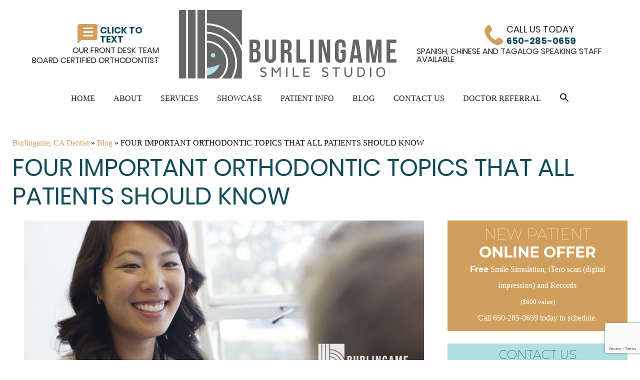

--- FILE ---
content_type: text/html; charset=UTF-8
request_url: https://www.burlingamesmilestudio.com/blog/four-important-orthodontic-topics-that-all-patients-should-know/
body_size: 26546
content:
<!DOCTYPE html>
<html lang="en-US">
	<head>
<!-- Google Tag Manager -->
<script>(function(w,d,s,l,i){w[l]=w[l]||[];w[l].push({'gtm.start':
new Date().getTime(),event:'gtm.js'});var f=d.getElementsByTagName(s)[0],
j=d.createElement(s),dl=l!='dataLayer'?'&l='+l:'';j.async=true;j.src=
'https://www.googletagmanager.com/gtm.js?id='+i+dl;f.parentNode.insertBefore(j,f);
})(window,document,'script','dataLayer','GTM-W8J4C9X');</script>
<!-- End Google Tag Manager -->
				<meta charset="UTF-8" />
        <meta name="viewport" content="width=device-width, user-scalable=no, initial-scale=1.0, minimum-scale=1.0, maximum-scale=1.0" />
        <link rel="preload" href="/wp-content/themes/BlackMarlin/style/fa-fonts/fontawesome-webfont.woff2?v=4.7.0" as="font" crossorigin="anonymous">		<meta name='robots' content='index, follow, max-image-preview:large, max-snippet:-1, max-video-preview:-1' />

	<!-- This site is optimized with the Yoast SEO plugin v26.8 - https://yoast.com/product/yoast-seo-wordpress/ -->
	<title>FOUR IMPORTANT ORTHODONTIC TOPICS THAT ALL PATIENTS SHOULD KNOW - Burlingame Smile Studio</title>
	<meta name="description" content="Below, we will discuss four important topics that we believe are not only common, but helpful for patients to know as well." />
	<link rel="canonical" href="https://www.burlingamesmilestudio.com/blog/four-important-orthodontic-topics-that-all-patients-should-know/" />
	<meta property="og:locale" content="en_US" />
	<meta property="og:type" content="article" />
	<meta property="og:title" content="FOUR IMPORTANT ORTHODONTIC TOPICS THAT ALL PATIENTS SHOULD KNOW - Burlingame Smile Studio" />
	<meta property="og:description" content="Below, we will discuss four important topics that we believe are not only common, but helpful for patients to know as well." />
	<meta property="og:url" content="https://www.burlingamesmilestudio.com/blog/four-important-orthodontic-topics-that-all-patients-should-know/" />
	<meta property="og:site_name" content="Burlingame Smile Studio" />
	<meta property="article:published_time" content="2018-05-30T17:43:52+00:00" />
	<meta property="article:modified_time" content="2021-05-12T17:17:05+00:00" />
	<meta property="og:image" content="https://www.burlingamesmilestudio.com/wp-content/uploads/2018/05/June_4.jpg" />
	<meta property="og:image:width" content="768" />
	<meta property="og:image:height" content="311" />
	<meta property="og:image:type" content="image/jpeg" />
	<meta name="twitter:card" content="summary_large_image" />
	<meta name="twitter:label1" content="Written by" />
	<meta name="twitter:data1" content="" />
	<meta name="twitter:label2" content="Est. reading time" />
	<meta name="twitter:data2" content="6 minutes" />
	<script type="application/ld+json" class="yoast-schema-graph">{"@context":"https://schema.org","@graph":[{"@type":"Article","@id":"https://www.burlingamesmilestudio.com/blog/four-important-orthodontic-topics-that-all-patients-should-know/#article","isPartOf":{"@id":"https://www.burlingamesmilestudio.com/blog/four-important-orthodontic-topics-that-all-patients-should-know/"},"author":{"name":"","@id":""},"headline":"FOUR IMPORTANT ORTHODONTIC TOPICS THAT ALL PATIENTS SHOULD KNOW","datePublished":"2018-05-30T17:43:52+00:00","dateModified":"2021-05-12T17:17:05+00:00","mainEntityOfPage":{"@id":"https://www.burlingamesmilestudio.com/blog/four-important-orthodontic-topics-that-all-patients-should-know/"},"wordCount":1111,"commentCount":0,"publisher":{"@id":"https://www.burlingamesmilestudio.com/#organization"},"image":{"@id":"https://www.burlingamesmilestudio.com/blog/four-important-orthodontic-topics-that-all-patients-should-know/#primaryimage"},"thumbnailUrl":"https://www.burlingamesmilestudio.com/wp-content/uploads/2018/05/June_4.jpg","inLanguage":"en-US","potentialAction":[{"@type":"CommentAction","name":"Comment","target":["https://www.burlingamesmilestudio.com/blog/four-important-orthodontic-topics-that-all-patients-should-know/#respond"]}]},{"@type":"WebPage","@id":"https://www.burlingamesmilestudio.com/blog/four-important-orthodontic-topics-that-all-patients-should-know/","url":"https://www.burlingamesmilestudio.com/blog/four-important-orthodontic-topics-that-all-patients-should-know/","name":"FOUR IMPORTANT ORTHODONTIC TOPICS THAT ALL PATIENTS SHOULD KNOW - Burlingame Smile Studio","isPartOf":{"@id":"https://www.burlingamesmilestudio.com/#website"},"primaryImageOfPage":{"@id":"https://www.burlingamesmilestudio.com/blog/four-important-orthodontic-topics-that-all-patients-should-know/#primaryimage"},"image":{"@id":"https://www.burlingamesmilestudio.com/blog/four-important-orthodontic-topics-that-all-patients-should-know/#primaryimage"},"thumbnailUrl":"https://www.burlingamesmilestudio.com/wp-content/uploads/2018/05/June_4.jpg","datePublished":"2018-05-30T17:43:52+00:00","dateModified":"2021-05-12T17:17:05+00:00","description":"Below, we will discuss four important topics that we believe are not only common, but helpful for patients to know as well.","breadcrumb":{"@id":"https://www.burlingamesmilestudio.com/blog/four-important-orthodontic-topics-that-all-patients-should-know/#breadcrumb"},"inLanguage":"en-US","potentialAction":[{"@type":"ReadAction","target":["https://www.burlingamesmilestudio.com/blog/four-important-orthodontic-topics-that-all-patients-should-know/"]}]},{"@type":"ImageObject","inLanguage":"en-US","@id":"https://www.burlingamesmilestudio.com/blog/four-important-orthodontic-topics-that-all-patients-should-know/#primaryimage","url":"https://www.burlingamesmilestudio.com/wp-content/uploads/2018/05/June_4.jpg","contentUrl":"https://www.burlingamesmilestudio.com/wp-content/uploads/2018/05/June_4.jpg","width":768,"height":311},{"@type":"BreadcrumbList","@id":"https://www.burlingamesmilestudio.com/blog/four-important-orthodontic-topics-that-all-patients-should-know/#breadcrumb","itemListElement":[{"@type":"ListItem","position":1,"name":"Burlingame, CA Dentist","item":"https://www.burlingamesmilestudio.com/"},{"@type":"ListItem","position":2,"name":"Blog","item":"https://www.burlingamesmilestudio.com/blog/"},{"@type":"ListItem","position":3,"name":"FOUR IMPORTANT ORTHODONTIC TOPICS THAT ALL PATIENTS SHOULD KNOW"}]},{"@type":"WebSite","@id":"https://www.burlingamesmilestudio.com/#website","url":"https://www.burlingamesmilestudio.com/","name":"Burlingame Smile Studio","description":"","publisher":{"@id":"https://www.burlingamesmilestudio.com/#organization"},"potentialAction":[{"@type":"SearchAction","target":{"@type":"EntryPoint","urlTemplate":"https://www.burlingamesmilestudio.com/?s={search_term_string}"},"query-input":{"@type":"PropertyValueSpecification","valueRequired":true,"valueName":"search_term_string"}}],"inLanguage":"en-US"},{"@type":"Organization","@id":"https://www.burlingamesmilestudio.com/#organization","name":"Burlingame Smile Studio","url":"https://www.burlingamesmilestudio.com/","logo":{"@type":"ImageObject","inLanguage":"en-US","@id":"https://www.burlingamesmilestudio.com/#/schema/logo/image/","url":"https://www.burlingamesmilestudio.com/wp-content/uploads/2021/02/logo.svg","contentUrl":"https://www.burlingamesmilestudio.com/wp-content/uploads/2021/02/logo.svg","width":460,"height":145,"caption":"Burlingame Smile Studio"},"image":{"@id":"https://www.burlingamesmilestudio.com/#/schema/logo/image/"}},{"@type":"Person","@id":""}]}</script>
	<!-- / Yoast SEO plugin. -->


<link rel='dns-prefetch' href='//widgetlogic.org' />
<link rel='dns-prefetch' href='//cdn.jsdelivr.net' />
<style id='wp-img-auto-sizes-contain-inline-css' type='text/css'>
img:is([sizes=auto i],[sizes^="auto," i]){contain-intrinsic-size:3000px 1500px}
/*# sourceURL=wp-img-auto-sizes-contain-inline-css */
</style>
<link rel='stylesheet' id='formidable-css' href='https://www.burlingamesmilestudio.com/wp-content/plugins/formidable/css/formidableforms.css?ver=1131803' type='text/css' media='all' />
<link rel='stylesheet' id='block-widget-css' href='https://www.burlingamesmilestudio.com/wp-content/plugins/widget-logic/block_widget/css/widget.css?ver=1768240855' type='text/css' media='all' />
<link rel='stylesheet' id='wp-components-css' href='https://www.burlingamesmilestudio.com/wp-includes/css/dist/components/style.min.css?ver=6.9' type='text/css' media='all' />
<link rel='stylesheet' id='wp-preferences-css' href='https://www.burlingamesmilestudio.com/wp-includes/css/dist/preferences/style.min.css?ver=6.9' type='text/css' media='all' />
<link rel='stylesheet' id='wp-block-editor-css' href='https://www.burlingamesmilestudio.com/wp-includes/css/dist/block-editor/style.min.css?ver=6.9' type='text/css' media='all' />
<link rel='stylesheet' id='popup-maker-block-library-style-css' href='https://www.burlingamesmilestudio.com/wp-content/plugins/popup-maker/dist/packages/block-library-style.css?ver=dbea705cfafe089d65f1' type='text/css' media='all' />
<link rel='stylesheet' id='contact-form-7-css' href='https://www.burlingamesmilestudio.com/wp-content/plugins/contact-form-7/includes/css/styles.css?ver=6.1.4' type='text/css' media='all' />
<link rel='stylesheet' id='crp-public-css' href='https://www.burlingamesmilestudio.com/wp-content/plugins/custom-related-posts/dist/public.css?ver=1.8.0' type='text/css' media='all' />
<link rel='stylesheet' id='dcmo-prospecta-css' href='https://www.burlingamesmilestudio.com/wp-content/plugins/dcmo-prospecta/css/prospecta.css?ver=6.9' type='text/css' media='all' />
<link rel='stylesheet' id='responsive-lightbox-swipebox-css' href='https://www.burlingamesmilestudio.com/wp-content/plugins/responsive-lightbox/assets/swipebox/swipebox.min.css?ver=1.5.2' type='text/css' media='all' />
<link rel='stylesheet' id='ivory-search-styles-css' href='https://www.burlingamesmilestudio.com/wp-content/plugins/add-search-to-menu/public/css/ivory-search.min.css?ver=5.5.13' type='text/css' media='all' />
<link rel='stylesheet' id='testimonial-rotator-style-css' href='https://www.burlingamesmilestudio.com/wp-content/plugins/testimonial-rotator/testimonial-rotator-style.css?ver=6.9' type='text/css' media='all' />
<link rel='stylesheet' id='fonts-css' href='https://www.burlingamesmilestudio.com/wp-content/themes/BlackMarlin-child-leeredesign/fonts.css' type='text/css' media='all' />
<link rel='stylesheet' id='bm_fontawesome-css' href='https://www.burlingamesmilestudio.com/wp-content/themes/BlackMarlin/style/font-awesome.min.css' type='text/css' media='all' />
<link rel='stylesheet' id='parent-style-css' href='https://www.burlingamesmilestudio.com/wp-content/themes/BlackMarlin-child-leeredesign/less-css/parent-style.css' type='text/css' media='all' />
<link rel='stylesheet' id='desktop-style-css' href='https://www.burlingamesmilestudio.com/wp-content/themes/BlackMarlin-child-leeredesign/less-css/desktop-style.css' type='text/css' media='all' />
<link rel='stylesheet' id='layout-right-sidebar-css' href='https://www.burlingamesmilestudio.com/wp-content/themes/BlackMarlin-child-leeredesign/less-css/layout-right-sidebar.css' type='text/css' media='all' />
<link rel='stylesheet' id='template-default-css' href='https://www.burlingamesmilestudio.com/wp-content/themes/BlackMarlin-child-leeredesign/less-css/template-default.css' type='text/css' media='all' />
<style id="desktop-nav-basic">
@media (min-width:769px){.navbar-toggle{display:none}#header-menu>ul{display:inline-grid;grid-auto-flow:column}#header-menu>ul li{position:relative}#header-menu>ul li a{display:block;text-decoration:none;white-space:nowrap}#header-menu>ul li .sub-menu{box-shadow:2px 2px 4px rgba(57,57,57,0.5);position:absolute;opacity:0;pointer-events:none;transition:all 0.3s cubic-bezier(0.76,0,0.24,1);-o-transition:all 0.3s cubic-bezier(0.76,0,0.24,1);-moz-transition:all 0.3s cubic-bezier(0.76,0,0.24,1);-webkit-transition:all 0.3s cubic-bezier(0.76,0,0.24,1);transition-delay:0.15s;animation:disable-pointer-events 0.3s}#header-menu>ul li .sub-menu .menu-item-has-children{display:grid;grid-gap:0 0.5em;grid-template-columns:1fr auto auto}#header-menu>ul li .sub-menu .menu-item-has-children>figure{width:0.75em;height:1.5em;background-color:currentcolor;grid-column:2;grid-row:1;align-self:center;clip-path:polygon(0 100%,0 80%,60% 50%,0 20%,0 0,100% 50%);-webkit-clip-path:polygon(0 100%,0 80%,60% 50%,0 20%,0 0,100% 50%)}#header-menu>ul li .sub-menu .menu-item-has-children>a{grid-column:1;grid-row:1}#header-menu>ul li .sub-menu .menu-item-has-children:after{content:' ';display:block;grid-column:3;grid-row:1}@keyframes disable-pointer-events{00%,99%{pointer-events:auto}100%{pointer-events:none}} #header-menu>ul li:hover>.sub-menu{opacity:1;pointer-events:auto;animation:none;transition:all 0.3s cubic-bezier(0.76,0,0.24,1);-o-transition:all 0.3s cubic-bezier(0.76,0,0.24,1);-moz-transition:all 0.3s cubic-bezier(0.76,0,0.24,1);-webkit-transition:all 0.3s cubic-bezier(0.76,0,0.24,1);transition-delay:none}#header-menu>ul>li>.sub-menu{top:100%;min-width:100%}#header-menu>ul>li>.sub-menu.overflow-right{right:0}#header-menu>ul>li>.sub-menu.overflow-left{left:0}#header-menu>ul>li>.sub-menu>li>.sub-menu{top:0}#header-menu>ul>li>.sub-menu>li>.sub-menu:not(.overflow-right){left:100%}#header-menu>ul>li>.sub-menu>li>.sub-menu.overflow-right{right:100%}#header-menu>ul>li>.sub-menu>li>.sub-menu.overflow-left{left:100%}#header-menu>ul .menu-item-has-children input[type=checkbox]{display:none}#header-menu>ul>li>figure{display:none}#header-menu>ul>li.menu-item-has-children>a{padding-right:1em}}#header-menu a{display:block;padding:0.5em 1em;color:inherit;text-transform:inherit;letter-spacing:inherit}@media (max-width:768px){#header-menu{display:grid}#header-menu input.navbar-toggle{grid-row:1;grid-column:1;width:100%;height:100%;z-index:1;opacity:0}#header-menu figure.navbar-toggle{grid-row:1;grid-column:1;text-align:center;font-size:24px}#header-menu>ul{display:none}#header-menu li{position:relative}#header-menu .navbar-toggle:checked ~ ul{display:block}#header-menu .menu-item-has-children{display:grid;grid-gap:0 0.5em;grid-template-columns:1fr auto auto}#header-menu .menu-item-has-children>a{grid-column:1;grid-row:1}#header-menu .menu-item-has-children figure{width:1.5em;height:0.75em;background-color:currentcolor;grid-column:2;grid-row:1;align-self:center;clip-path:polygon(0 0,20% 0,50% 60%,80% 0,100% 0,50% 100%);-webkit-clip-path:polygon(0 0,20% 0,50% 60%,80% 0,100% 0,50% 100%)}#header-menu .menu-item-has-children:after{content:' ';display:block;grid-column:3;grid-row:1}#header-menu .menu-item-has-children>.sub-menu{grid-column:1 / span 3;grid-row:2}#header-menu .menu-item-has-children input[type=checkbox]{position:relative;z-index:10;width:100%;height:100%;opacity:0;grid-column:1 / span 3;grid-row:1}#header-menu .menu-item-has-children input[type=checkbox]:checked{grid-column:2;grid-row:1}#header-menu .menu-item-has-children input[type=checkbox]:checked ~ figure{transform:rotate(180deg);-o-transform:rotate(180deg);-ms-transform:rotate(180deg);-moz-transform:rotate(180deg);-webkit-transform:rotate(180deg)}#header-menu .menu-item-has-children input[type=checkbox]:checked ~ .sub-menu{display:block}#header-menu .sub-menu{display:none}#header-menu .sub-menu a{padding-left:20px}#header-menu .sub-menu .sub-menu a{padding-left:40px}#header-menu .sub-menu .sub-menu .sub-menu a{padding-left:60px}}
</style><link rel='stylesheet' id='footer-nav-css' href='https://www.burlingamesmilestudio.com/wp-content/themes/BlackMarlin-child-leeredesign/less-css/footer-nav.css' type='text/css' media='all' />
<link rel='stylesheet' id='shortcodes-css' href='https://www.burlingamesmilestudio.com/wp-content/themes/BlackMarlin-child-leeredesign/less-css/shortcodes.css' type='text/css' media='all' />
<link rel='stylesheet' id='customizer-style-css' href='https://www.burlingamesmilestudio.com/wp-content/themes/BlackMarlin-child-leeredesign/site-style.css' type='text/css' media='all' />
<link rel='stylesheet' id='footer-css' href='https://www.burlingamesmilestudio.com/wp-content/themes/BlackMarlin-child-leeredesign/less-css/footer.css' type='text/css' media='all' />
<link rel='stylesheet' id='child-style-css' href='https://www.burlingamesmilestudio.com/wp-content/themes/BlackMarlin-child-leeredesign/less-css/child-style.css' type='text/css' media='all' />
<link rel='stylesheet' id='popup-maker-site-css' href='//www.burlingamesmilestudio.com/wp-content/uploads/pum/pum-site-styles.css?generated=1758662697&#038;ver=1.21.5' type='text/css' media='all' />
<link rel='stylesheet' id='wp-add-custom-css-css' href='https://www.burlingamesmilestudio.com?display_custom_css=css&#038;ver=6.9' type='text/css' media='all' />
<script type="text/javascript" src="https://www.burlingamesmilestudio.com/wp-includes/js/jquery/jquery.min.js?ver=3.7.1" id="jquery-core-js"></script>
<script type="text/javascript" src="https://www.burlingamesmilestudio.com/wp-includes/js/jquery/jquery-migrate.min.js?ver=3.4.1" id="jquery-migrate-js"></script>
<script type="text/javascript" src="https://www.burlingamesmilestudio.com/wp-content/plugins/responsive-lightbox/assets/dompurify/purify.min.js?ver=3.3.1" id="dompurify-js"></script>
<script type="text/javascript" id="responsive-lightbox-sanitizer-js-before">
/* <![CDATA[ */
window.RLG = window.RLG || {}; window.RLG.sanitizeAllowedHosts = ["youtube.com","www.youtube.com","youtu.be","vimeo.com","player.vimeo.com"];
//# sourceURL=responsive-lightbox-sanitizer-js-before
/* ]]> */
</script>
<script type="text/javascript" src="https://www.burlingamesmilestudio.com/wp-content/plugins/responsive-lightbox/js/sanitizer.js?ver=2.6.1" id="responsive-lightbox-sanitizer-js"></script>
<script type="text/javascript" src="https://www.burlingamesmilestudio.com/wp-content/plugins/responsive-lightbox/assets/swipebox/jquery.swipebox.min.js?ver=1.5.2" id="responsive-lightbox-swipebox-js"></script>
<script type="text/javascript" src="https://www.burlingamesmilestudio.com/wp-includes/js/underscore.min.js?ver=1.13.7" id="underscore-js"></script>
<script type="text/javascript" src="https://www.burlingamesmilestudio.com/wp-content/plugins/responsive-lightbox/assets/infinitescroll/infinite-scroll.pkgd.min.js?ver=4.0.1" id="responsive-lightbox-infinite-scroll-js"></script>
<script type="text/javascript" id="responsive-lightbox-js-before">
/* <![CDATA[ */
var rlArgs = {"script":"swipebox","selector":"lightbox","customEvents":"","activeGalleries":true,"animation":true,"hideCloseButtonOnMobile":false,"removeBarsOnMobile":false,"hideBars":true,"hideBarsDelay":5000,"videoMaxWidth":1080,"useSVG":true,"loopAtEnd":false,"woocommerce_gallery":false,"ajaxurl":"https:\/\/www.burlingamesmilestudio.com\/wp-admin\/admin-ajax.php","nonce":"2d4efc5463","preview":false,"postId":1333,"scriptExtension":false};

//# sourceURL=responsive-lightbox-js-before
/* ]]> */
</script>
<script type="text/javascript" src="https://www.burlingamesmilestudio.com/wp-content/plugins/responsive-lightbox/js/front.js?ver=2.6.1" id="responsive-lightbox-js"></script>
<script type="text/javascript" src="https://www.burlingamesmilestudio.com/wp-content/plugins/testimonial-rotator/js/jquery.cycletwo.js?ver=6.9" id="cycletwo-js"></script>
<script type="text/javascript" src="https://www.burlingamesmilestudio.com/wp-content/plugins/testimonial-rotator/js/jquery.cycletwo.addons.js?ver=6.9" id="cycletwo-addons-js"></script>
<script>
    (function(i,n,v,o,c,a) { i.InvocaTagId = o; var s = n.createElement('script'); s.type = 'text/javascript';
        s.async = true; s.src = ('https:' === n.location.protocol ? 'https://' : 'http://' ) + v;
        var fs = n.getElementsByTagName('script')[0]; fs.parentNode.insertBefore(s, fs);
    })(window, document, 'solutions.invocacdn.com/js/invoca-latest.min.js', '2270/1847373928');
</script>

<script type='application/ld+json'>
{
  "@context": "http://www.schema.org",
  "@type": "Dentist",
  "name": "Burlingame Smiles Studio",
  "email": "info@burlingamesmilestudio.com",
  "url": "https://www.burlingamesmilestudio.com/",
  "sameAs": ["https://www.facebook.com/BurlingameSmileStudio/",
        "https://www.instagram.com/burlingamesmilestudio/",
        "https://www.yelp.com/biz/burlingame-smile-studio-burlingame-3",
        "https://www.healthgrades.com/dentist/dr-april-lee-xj2g7"
		],
  "logo": "https://www.burlingamesmilestudio.com/wp-content/uploads/2021/02/logo.svg",
  "image": "https://www.burlingamesmilestudio.com/wp-content/uploads/2017/06/team.jpg",
  "description": "We offer comprehensive orthodontic treatment for adults and children.  We proudly use self-ligation clear and metal braces, Invisalign, as well as all the latest technologies in orthodontics.",
  "address" : {
    	"@type" : "PostalAddress",
        "streetAddress" : "1740 Marco Polo Way Ste 12",
        "addressLocality" : "Burlingame",
        "addressRegion" : "CA",
		"postalCode": "94010",
        "addressCountry" : "US"
        },
"hasMap": "https://goo.gl/maps/fDVLMJo88VppfXRG6",
"openingHoursSpecification": [
    {
      "@type": "OpeningHoursSpecification",
      "closes":  "13:00",
      "dayOfWeek": "http://schema.org/Monday",
      "opens":  "09:00"
    },
    {
      "@type": "OpeningHoursSpecification",
      "closes": "17:00",
      "dayOfWeek": "http://schema.org/Tuesday",
      "opens": "08:00"
    },
    {
      "@type": "OpeningHoursSpecification",
      "closes":  "17:00",
      "dayOfWeek": "http://schema.org/Wednesday",
      "opens": "08:00"
    },
    {
      "@type": "OpeningHoursSpecification",
      "closes": "13:00",
      "dayOfWeek": "http://schema.org/Thursday",
      "opens": "09:00"
    },
 {
      "@type": "OpeningHoursSpecification",
      "closes": "17:00",
      "dayOfWeek": "http://schema.org/Friday",
      "opens": "08:00"
    }
  ],
"telephone": "(650) 231-2680",
"currenciesAccepted" : "USD",
"memberOf":
		[
    	{
    	"@type" : "thing",
        "name" : "American Association of Orthodontists",
		"url" : "https://aaoinfo.org/locator/dr-april-jalene-lee/"
        },
    	{
    	"@type" : "thing",
        "name" : "Pacific Coast Society of Orthodontists",
		"url" : "https://www.pcsortho.org/"
        },
		{
    	"@type" : "thing",
        "name" : "San Mateo County Dental Society",
		"url" : "https://www.smcds.com/"
        },
		{
    	"@type" : "thing",
        "name" : "California Dental Association",
		"url" : "https://www.cda.org/"
        },
{
    	"@type" : "thing",
        "name" : "American Dental Association",
		"url" : "https://www.ada.org/"
        }
		],
"foundingLocation" : "Burlingame, San Bruno, Millbrae, California",
"priceRange": "$-$$$",
"medicalSpecialty" : ["orthodontics", "adult orthodontics", "child orthodontics", "invisalign"],
"areaServed" : ["Burlingame", "San Bruno", "Millbrae", "California"]
}
</script><script>document.documentElement.className += " js";</script>
<script>/* insert <span class="email-obfuscated" data-user="example-name" data-domain="exampledomain.com"></span> instead of email a tag */
document.addEventListener("DOMContentLoaded", function () {
    const elements = document.querySelectorAll(".email-obfuscated");

    elements.forEach(el => {
      const user = el.getAttribute("data-user");
      const domain = el.getAttribute("data-domain");
      const email = `${user}@${domain}`;

      const link = document.createElement("a");
      link.href = `mailto:${email}`;
      link.textContent = email;

      el.replaceWith(link);
    });
});</script><link rel="icon" href="https://www.burlingamesmilestudio.com/wp-content/uploads/2017/05/cropped-Fav-2-32x32.png" sizes="32x32" />
<link rel="icon" href="https://www.burlingamesmilestudio.com/wp-content/uploads/2017/05/cropped-Fav-2-192x192.png" sizes="192x192" />
<link rel="apple-touch-icon" href="https://www.burlingamesmilestudio.com/wp-content/uploads/2017/05/cropped-Fav-2-180x180.png" />
<meta name="msapplication-TileImage" content="https://www.burlingamesmilestudio.com/wp-content/uploads/2017/05/cropped-Fav-2-270x270.png" />
		<style type="text/css" id="wp-custom-css">
			body.category main#content .entry-header {
    grid-column: 1 / 1;
}

/*header styles*/
#header .header-info { 
    grid-gap: .25em .25em !important;
		grid-template-columns: 175px 1fr !important;
    grid-template-rows: auto auto auto !important; 
}

.bilingual{
	grid-column: 1/3;
	justify-self: flex-end;
}

#header .header-info svg {
	grid-row: 1/3 !important;
	justify-self: flex-end;
}

.cut{
	grid-column: 2/3;
	justify-self: flex-start;
}

#header .header-info b {
    color: #134C56;
    grid-row: 1/3;
    align-self: flex-end;
}

/* End header styles*/
.page-id-608 strong {
    color: red;
}
.top1image {
    position: absolute;
    top: 0;
    margin-top: 18px;
    left: -200px;
    padding: 0;
    clear: both;
}

.page-id-617 h1.entry-title {
    padding-left: 150px;
}

#bookOnlineWidget{
	margin-top:55px;
}
.mobileview_1logo {
    display: none;
}
.home .entry-title {
    display: none;
}
@media only screen and (max-width: 767px) {
	.mobileview_1logo {
    display: block;
}
	.mobileview_1logo h3 {
    text-align: center !important;
    margin: 10px auto;
		font-size: 18px;
	}
	.top1image {
		display:none;
	}
	.page-id-617 h1.entry-title {
    padding-left: 0px;
	}
}
#npo {
    margin-bottom: 0px !important;
}
.Social {
    text-align: center;
    background-color: #fff;
}

#responsiveHeader {
background:#f3e7dd;
}

.nav-links {
    display: flex;
    gap: 10px;
    justify-content: center;
}

.testimonial.alignright,
.testimonial.alignleft {
	min-width: 270px;
	width: 50%;
}

.testimonial.alignright {
	clear: right;
}

.testimonial.alignleft {
	clear: left;
}

.before-after {
    display: flex;
    justify-content: center;
}

.before-after .before-after-item {
	text-align: center;
}

.bilingual {
	font-size: 16px;
}

.hero #hero-text>div>div {
	display: flex;
	flex-direction: column;
	align-items: center;
}

h2.welcome-h2 {
    letter-spacing: 0.38em;
    margin-bottom: 50px;
    text-align: center;
}
h2.welcome-h2 {
    font-family: Poppins;
    font-size: 48px;
    font-weight: 400;
    text-transform: uppercase;
    color: #134c56;
}

h2.welcome-h2 svg {
    display: block;
    fill: #666666;
    margin: 0.25em auto 0;
}

@media all and (max-width:768px) {
	#footer {
		padding-bottom: 160px;
	}
	#before-footer .click-to-text {
		display: none;
	}
	#reviews h2 {
    font-size: 28px;
	}
	body:not(.home) h1 {
    font-size: 34px;
	}
	.before-after {
		flex-direction: column;
	}
	.testimonial.alignright,
	.testimonial.alignleft {
		width: 100%;
		float: none;
		margin: 0 0 25px;
	}
}

/* Virtual Smile Consult Form */

#lumn-virtual-consult-section {
    width: 1080px;
}
#lumn-virtual-consult-section br{
	display:none;
}
 
#mobile-vc-image {
    display: none;
}
 
#desktop-vc-image {
    display: inline;
    width: 100%;
}
 
#lumn-virtual-consult-section .vertical-center {
    margin-left: 30px;
}
 
#lumn-virtual-consult-section .image-section {
    position: relative;
	clip-path: polygon(0% 0%, 95% 0%, 100% 50%, 95% 100%, 0% 100%);
}

#lumn-virtual-consult-section .image-section img {
    background-color: #D29F5D;
}
 
#lumn-virtual-consult-section.virtual-consult-block {
    display: grid;
    grid-template-columns: 2fr 1fr;
    max-height: 360px;
    background-color: #F4F4F4;
    border-radius: 15px;
}
 
#lumn-virtual-consult-section .free-virtual-consult-title {
    text-transform: uppercase;
    /* change me  */
    color: #AFDFE4;
    font-size: 26px;
    margin-bottom: 15px;
	line-height: 1;
}
 
#lumn-virtual-consult-section .free-virtual-consult-title>.em {
    font-weight: 700;
}
 
#lumn-virtual-consult-section fieldset {
    border: none;
    text-align: center;
}
 
#lumn-virtual-consult-section .form-section {
    display: flex;
    align-items: center;
	padding: 10px 20px 0;
}
 
#lumn-virtual-consult-section .frm_screen_reader,
#lumn-virtual-consult-section .frm_verify {
    display: none;
}
 
#lumn-virtual-consult-section .virtual-consult-text {
    opacity: 1;
    padding-top: 32px;
    padding-left: 10px;
}
 
#lumn-virtual-consult-section .virtual-consult-text ol {
    margin-bottom: 0;
    font-size: 15px;
    max-width: 300px;
}
 
#lumn-virtual-consult-section .virtual-consult-text li {
    text-align: left;
    margin-bottom: 15px;
    line-height: 22px;
}

#lumn-virtual-consult-section .virtual-consult-text li strong {
    font-size: 15px;
}

#lumn-virtual-consult-section .virtual-consult-text li:last-child {
	margin: 0;
}
 
#lumn-virtual-consult-section .virtual-consult-text ul>li::marker {
    font-weight: bold;
    /* change me */
    color: #AFDFE4;
}
 
#lumn-virtual-consult-section .virtual-consult-header {
    position: absolute;
    top: 0px;
    height: 360px;
    left: 25px;
    line-height: 1.0em;
    word-spacing: 0px;
    /* change me */
    background-color: rgba(55, 99, 143, .8);
    width: 300px;
    text-transform: uppercase;
    color: white;
    font-size: 48px;
    display: flex;
    align-items: center;
	text-align: left;
}
 
#lumn-virtual-consult-section .virtual-consult-header .first-word-emphasis {
    font-weight: 700;
}
 
#lumn-virtual-consult-section .frm_final_submit,
#lumn-virtual-consult-section .virtual-consult-button,
#lumn-virtual-consult-section button {
    text-transform: uppercase;
    /* change me  */
    background-color: #AFDFE4;
    padding-top: 10px;
    padding-bottom: 10px;
	padding-left: 30px;
	padding-right: 30px;
    border-radius: 3px;
	color: white;
	font-size: 16px;
	font-weight: 600;
	font-family: "Source Sans Pro", sans-serif;
}
 
#lumn-virtual-consult-section .frm_final_submit:hover,
#lumn-virtual-consult-section .virtual-consult-button:hover,
#lumn-virtual-consult-section button:hover {
    /* change me  */
    background-color: #fff;
	color: #AFDFE4;
}
 
#lumn-virtual-consult-section .virtual-consult-form {
    display: block;
    opacity: 0;
    position: relative;
    left: 142px;
}
 
#lumn-virtual-consult-section .vc-form-transition {
    left: 58px !important;
    transition: all .3s;
}
 
#lumn-virtual-consult-section input {
    border: none;
    /* change me  */
    border-bottom: 2px solid #AFDFE4;
    background-color: transparent;
	padding: 15px;
}
 
#lumn-virtual-consult-section .frm_submit {
  padding-top: 0px;
}
 
#vc-form-success {
    text-transform: uppercase;
    /* change me  */
    color: #AFDFE4;
    font-size: 26px;
    font-weight: 700;
}
 
#lumn-virtual-consult-section .frm_message {
    max-width: 70%;
    margin: auto;
}
 
#lumn-virtual-consult-section .frm_message p {
    text-align: center;
}
#virtual-consult-container{
    display: flex;
    flex-direction: column;
    align-items: center;
}

#lumn-virtual-consult-section .frm_submit.frm_flex {
	flex-wrap: nowrap;
}

#lumn-virtual-consult-section .frm_submit {
	justify-content: center;
}

#lumn-virtual-consult-section .frm_dropzone, #lumn-virtual-consult-section .frm_dropzone.dz-clickable .dz-message {
    height: 100%;
}
 
#lumn-virtual-consult-section button {
	margin: 0;
}

#lumn-virtual-consult-section button[aria-label*="Upload"] {
    font-size: 16px !important;
}

@media screen and (max-width: 1150px) {
	#lumn-virtual-consult-section .image-section {
		clip-path: polygon(50% 100%, 100% 91%, 100% 0, 0 0, 0 91%);
	}
    #desktop-vc-image {
        display: none;
    }
 
    #mobile-vc-image {
        display: inline;
    }
 
    #lumn-virtual-consult-section.virtual-consult-block {
        display: block;
        max-height: unset;
        max-width: 400px;
        height: 900px;
    }
 
    #lumn-virtual-consult-section.virtual-consult-block ol {
        padding-left: 65px;
    }
 
    #lumn-virtual-consult-section .form-section {
        display: block;
        text-align: center;
    }
 
    #lumn-virtual-consult-section .virtual-consult-header {
        left: 0px;
        top: 40px;
        width: unset;
        word-spacing: unset;
        height: 215px;
    }
 
    #lumn-virtual-consult-section .vertical-center {
        margin-left: 15px;
    }
 
    #lumn-virtual-consult-section .virtual-consult-button {
        position: relative;
        right: 15px;
    }
 
    #lumn-virtual-consult-section .vc-form-transition {
        left: 34px !important;
        max-width: 300px;
    }
 
    #lumn-virtual-consult-section .mobile-top-field-bumper {
        padding-top: 2.5em;
    }
 
    #lumn-virtual-consult-section .virtual-consult-text {
        padding-top: 25px;
        padding-left: 2px;
    }
 
    #lumn-virtual-consult-section .frm_submit {
        padding-top: 2em;
        padding-bottom: 2em;
    }
 
    #lumn-virtual-consult-section .frm_message {
        max-width: 70%;
        margin: auto;
        padding-top: 7em;
    }
}

.membershipsrow {
  display: flex;
  flex-wrap: wrap;
  justify-content: center;   /* center all items */
  align-items: center;       /* vertical alignment */
  gap: 24px;                 /* even spacing */
  margin: 0 auto;
  text-align: center;
  max-width: 1200px;
}

.membershipsrow img {
  flex: 0 1 160px;           /* base size for each logo */
  max-width: 180px;
  height: auto;
  display: block;
  margin: 0 auto;            /* centers each logo within its flex cell */
}

/* 📱 Two-column layout on mobile */
@media (max-width: 600px) {
  .membershipsrow {
    justify-content: center;
  }

  .membershipsrow img {
    flex: 0 1 calc(50% - 20px); /* two per row */
    max-width: calc(50% - 20px);
  }
}
		</style>
		<style type="text/css" media="screen">.is-menu path.search-icon-path { fill: #231f20;}body .popup-search-close:after, body .search-close:after { border-color: #231f20;}body .popup-search-close:before, body .search-close:before { border-color: #231f20;}</style>			</head>
	<body class="wp-singular post-template-default single single-post postid-1333 single-format-standard wp-theme-BlackMarlin wp-child-theme-BlackMarlin-child-leeredesign prospecta BlackMarlin chrome osx layout-right-sidebar template-default header-default bm-fa">
<!-- Google Tag Manager (noscript) -->
<noscript><iframe src="https://www.googletagmanager.com/ns.html?id=GTM-W8J4C9X"
height="0" width="0" style="display:none;visibility:hidden"></iframe></noscript>
<!-- End Google Tag Manager (noscript) -->
				
		        
		<header id="header">
	<div>

	<div id="logo">
		<a href='https://www.burlingamesmilestudio.com/' title='Burlingame Smile Studio'><img alt='Burlingame Smile Studio' src='https://www.burlingamesmilestudio.com/wp-content/uploads/2021/02/logo.svg' width='460' height='145'/></a>
	</div>
	
	

	<a class="click-to-text header-info ctt">
		<svg xmlns="http://www.w3.org/2000/svg" viewBox="0 0 34 34" width="34px" height="34px">
	<path d="M30,0H4C1.3.1,0,1.3,0,4.1V34l.8-.8,5.2-5.3a2.4,2.4,0,0,1,1.8-.7H30.2c2.5,0,3.8-1.4,3.8-3.9V4C34,1.3,32.7,0,30,0ZM26.4,21H9.9V18.5H26.4Zm0-6.2H9.9V12.3H26.4Zm0-6.3H9.9V6.1H26.4Z"/>
</svg>

		<b>Click to Text</b>
		<span class="bilingual">Our Front Desk Team</span>
	    <span class="bilingual">BOARD CERTIFIED ORTHODONTIST</span>
	</a>

	<a  class='header-info phone' href='tel:650-231-2680'>
	
		<svg xmlns="http://www.w3.org/2000/svg" viewBox="0 0 28 30" width="28px" height="30px">
  <path d="M0,9.1A11.3,11.3,0,0,1,1,4.7a14.3,14.3,0,0,1,1.4-2L4.9.5A1.9,1.9,0,0,1,7.7.7,11.2,11.2,0,0,1,10.1,4a6,6,0,0,1,1,2.3,2.7,2.7,0,0,1-1.1,3L8.1,10.9a2.1,2.1,0,0,0-.7,2,8.2,8.2,0,0,0,1.7,3.5,27.3,27.3,0,0,0,3.2,3.7A7.3,7.3,0,0,0,15.2,22a2.1,2.1,0,0,0,2.5-.5l1.9-1.8a3.1,3.1,0,0,1,3.1-.3,7.6,7.6,0,0,1,2.5,1.8l1.3,1a8.5,8.5,0,0,1,1.4,1.9,1.8,1.8,0,0,1-.4,1.9,14.8,14.8,0,0,1-3.6,3,10.7,10.7,0,0,1-3.6,1,12.4,12.4,0,0,1-5.7-1.1,22.1,22.1,0,0,1-4.5-3l-2.2-2L4.8,20.3a22.6,22.6,0,0,1-3.1-4.9A16.6,16.6,0,0,1,.3,11.7Z" fill-rule="evenodd"/>
</svg>

	    <div class="cut">Call Us Today</div>
	<span class="cut"><b>650-231-2680</b></span>
	<span class="bilingual">Spanish, Chinese and Tagalog speaking staff available</span>
	<!--<smaller>(Spanish and Chinese speaking staff available)</smaller>-->
	</a>

</div>	<nav id="header-menu"><input type="checkbox" class="navbar-toggle"><figure class="navbar-toggle"><span>Menu</span> &#9776;</figure><ul id="menu-main-menu" class="nav"><li id="menu-item-633" class="menu-item menu-item-type-post_type menu-item-object-page menu-item-home menu-item-633"><a href="https://www.burlingamesmilestudio.com/">Home</a></li>
<li id="menu-item-634" class="menu-item menu-item-type-post_type menu-item-object-page menu-item-has-children menu-item-634"><a href="https://www.burlingamesmilestudio.com/meet-us/meet-dr-april-lee/">About</a>
<input type="checkbox"><figure></figure><ul class="sub-menu">
	<li id="menu-item-635" class="menu-item menu-item-type-post_type menu-item-object-page menu-item-635"><a href="https://www.burlingamesmilestudio.com/meet-us/meet-dr-april-lee/">Meet Dr. April Lee</a></li>
	<li id="menu-item-919" class="menu-item menu-item-type-post_type menu-item-object-page menu-item-919"><a href="https://www.burlingamesmilestudio.com/meet-the-team/">Meet the Team</a></li>
	<li id="menu-item-940" class="menu-item menu-item-type-post_type menu-item-object-page menu-item-940"><a href="https://www.burlingamesmilestudio.com/office-tour/">Tour Our Office</a></li>
	<li id="menu-item-2534" class="menu-item menu-item-type-post_type menu-item-object-page menu-item-has-children menu-item-2534"><a href="https://www.burlingamesmilestudio.com/orthodontist-in-burlingame/">Areas We Serve</a>
	<input type="checkbox"><figure></figure><ul class="sub-menu">
		<li id="menu-item-2535" class="menu-item menu-item-type-post_type menu-item-object-page menu-item-2535"><a href="https://www.burlingamesmilestudio.com/orthodontist-in-burlingame/">Burlingame</a></li>
		<li id="menu-item-2541" class="menu-item menu-item-type-post_type menu-item-object-page menu-item-2541"><a href="https://www.burlingamesmilestudio.com/millbrae-orthodontist/">Millbrae</a></li>
		<li id="menu-item-2555" class="menu-item menu-item-type-post_type menu-item-object-page menu-item-2555"><a href="https://www.burlingamesmilestudio.com/hillsborough-orthodontist/">Hillsborough</a></li>
		<li id="menu-item-2556" class="menu-item menu-item-type-post_type menu-item-object-page menu-item-2556"><a href="https://www.burlingamesmilestudio.com/san-bruno-orthodontist/">San Bruno</a></li>
	</ul>
</li>
	<li id="menu-item-636" class="menu-item menu-item-type-post_type menu-item-object-page menu-item-636"><a href="https://www.burlingamesmilestudio.com/meet-us/what-sets-us-apart/">What Sets Us Apart?</a></li>
	<li id="menu-item-2241" class="menu-item menu-item-type-post_type menu-item-object-page menu-item-2241"><a href="https://www.burlingamesmilestudio.com/advanced-dental-technology/">Advanced Dental Technology</a></li>
</ul>
</li>
<li id="menu-item-637" class="menu-item menu-item-type-post_type menu-item-object-page menu-item-has-children menu-item-637"><a href="https://www.burlingamesmilestudio.com/services/">Services</a>
<input type="checkbox"><figure></figure><ul class="sub-menu">
	<li id="menu-item-638" class="menu-item menu-item-type-post_type menu-item-object-page menu-item-638"><a href="https://www.burlingamesmilestudio.com/treatment-information/orthodontic-treatment/">Orthodontics</a></li>
	<li id="menu-item-905" class="menu-item menu-item-type-post_type menu-item-object-page menu-item-has-children menu-item-905"><a href="https://www.burlingamesmilestudio.com/braces/">Types of Orthodontic Treatments</a>
	<input type="checkbox"><figure></figure><ul class="sub-menu">
		<li id="menu-item-643" class="menu-item menu-item-type-post_type menu-item-object-page menu-item-643"><a href="https://www.burlingamesmilestudio.com/braces/">Braces</a></li>
		<li id="menu-item-644" class="menu-item menu-item-type-post_type menu-item-object-page menu-item-644"><a href="https://www.burlingamesmilestudio.com/braces/clear-braces/">Invisalign Clear Aligners</a></li>
		<li id="menu-item-2297" class="menu-item menu-item-type-post_type menu-item-object-page menu-item-2297"><a href="https://www.burlingamesmilestudio.com/braces/self-ligating-braces/">Self-Ligating Braces</a></li>
		<li id="menu-item-647" class="menu-item menu-item-type-post_type menu-item-object-page menu-item-647"><a href="https://www.burlingamesmilestudio.com/braces/headgear/">Headgear</a></li>
		<li id="menu-item-648" class="menu-item menu-item-type-post_type menu-item-object-page menu-item-648"><a href="https://www.burlingamesmilestudio.com/braces/appliances/">Appliances</a></li>
		<li id="menu-item-649" class="menu-item menu-item-type-post_type menu-item-object-page menu-item-649"><a href="https://www.burlingamesmilestudio.com/braces/retainers/">Dental Retainers</a></li>
	</ul>
</li>
	<li id="menu-item-639" class="menu-item menu-item-type-post_type menu-item-object-page menu-item-639"><a href="https://www.burlingamesmilestudio.com/treatment-information/treatment-of-children/">Treatment for Children</a></li>
	<li id="menu-item-640" class="menu-item menu-item-type-post_type menu-item-object-page menu-item-640"><a href="https://www.burlingamesmilestudio.com/treatment-information/treatment-of-adults/">Treatment for Adults</a></li>
	<li id="menu-item-641" class="menu-item menu-item-type-post_type menu-item-object-page menu-item-641"><a href="https://www.burlingamesmilestudio.com/treatment-information/two-phase-treatment/">Two-Phase Treatment</a></li>
	<li id="menu-item-642" class="menu-item menu-item-type-post_type menu-item-object-page menu-item-642"><a href="https://www.burlingamesmilestudio.com/treatment-information/types-of-orthodontic-problems/">Types of Orthodontic Problems</a></li>
</ul>
</li>
<li id="menu-item-1075" class="menu-item menu-item-type-post_type menu-item-object-page menu-item-has-children menu-item-1075"><a href="https://www.burlingamesmilestudio.com/smile-gallery/">Showcase</a>
<input type="checkbox"><figure></figure><ul class="sub-menu">
	<li id="menu-item-1076" class="menu-item menu-item-type-post_type menu-item-object-page menu-item-1076"><a href="https://www.burlingamesmilestudio.com/smile-gallery/">Smile Gallery</a></li>
	<li id="menu-item-654" class="menu-item menu-item-type-post_type menu-item-object-page menu-item-654"><a href="https://www.burlingamesmilestudio.com/patient-reviews/">Patient Testimonials</a></li>
</ul>
</li>
<li id="menu-item-907" class="menu-item menu-item-type-post_type menu-item-object-page menu-item-has-children menu-item-907"><a href="https://www.burlingamesmilestudio.com/patient-information/">Patient Info</a>
<input type="checkbox"><figure></figure><ul class="sub-menu">
	<li id="menu-item-659" class="menu-item menu-item-type-post_type menu-item-object-page menu-item-659"><a href="https://www.burlingamesmilestudio.com/patient-information/patient-registration/">Patient Forms</a></li>
	<li id="menu-item-3134" class="menu-item menu-item-type-post_type menu-item-object-page menu-item-3134"><a href="https://www.burlingamesmilestudio.com/smile-simulator/">Smile Simulator</a></li>
	<li id="menu-item-657" class="menu-item menu-item-type-post_type menu-item-object-page menu-item-657"><a href="https://www.burlingamesmilestudio.com/patient-information/first-visit/">Initial Visit Information</a></li>
	<li id="menu-item-660" class="menu-item menu-item-type-post_type menu-item-object-page menu-item-660"><a href="https://www.burlingamesmilestudio.com/patient-information/scheduling/">Scheduling</a></li>
	<li id="menu-item-661" class="menu-item menu-item-type-post_type menu-item-object-page menu-item-661"><a href="https://www.burlingamesmilestudio.com/patient-information/financial-policy/">Financial Information</a></li>
	<li id="menu-item-906" class="menu-item menu-item-type-post_type menu-item-object-page menu-item-has-children menu-item-906"><a href="https://www.burlingamesmilestudio.com/home-care/">Home Care</a>
	<input type="checkbox"><figure></figure><ul class="sub-menu">
		<li id="menu-item-650" class="menu-item menu-item-type-post_type menu-item-object-page menu-item-650"><a href="https://www.burlingamesmilestudio.com/home-care/">Home Care for Braces</a></li>
		<li id="menu-item-651" class="menu-item menu-item-type-post_type menu-item-object-page menu-item-651"><a href="https://www.burlingamesmilestudio.com/home-care/brushing-flossing/">Brushing and Flossing</a></li>
		<li id="menu-item-652" class="menu-item menu-item-type-post_type menu-item-object-page menu-item-652"><a href="https://www.burlingamesmilestudio.com/home-care/foods-to-avoid/">Foods to Avoid</a></li>
		<li id="menu-item-2352" class="menu-item menu-item-type-post_type menu-item-object-page menu-item-2352"><a href="https://www.burlingamesmilestudio.com/applying-orthodontic-wax/">Applying Orthodontic Wax</a></li>
		<li id="menu-item-2326" class="menu-item menu-item-type-post_type menu-item-object-page menu-item-2326"><a href="https://www.burlingamesmilestudio.com/home-care/orthodontic-elastics/">Orthodontic Elastics</a></li>
		<li id="menu-item-2327" class="menu-item menu-item-type-post_type menu-item-object-page menu-item-2327"><a href="https://www.burlingamesmilestudio.com/home-care/palatal-expander-instructions/">Palatal Expander Instructions</a></li>
	</ul>
</li>
	<li id="menu-item-2043" class="menu-item menu-item-type-post_type menu-item-object-page menu-item-2043"><a href="https://www.burlingamesmilestudio.com/patient-information/faqs/">FAQs</a></li>
	<li id="menu-item-2339" class="menu-item menu-item-type-post_type menu-item-object-page menu-item-2339"><a href="https://www.burlingamesmilestudio.com/virtual-observation-retainer-check/">Virtual Observation / Retainer Check</a></li>
</ul>
</li>
<li id="menu-item-662" class="menu-item menu-item-type-post_type menu-item-object-page current_page_parent menu-item-662"><a href="https://www.burlingamesmilestudio.com/blog/">Blog</a></li>
<li id="menu-item-663" class="menu-item menu-item-type-post_type menu-item-object-page menu-item-has-children menu-item-663"><a href="https://www.burlingamesmilestudio.com/contact-us/">Contact Us</a>
<input type="checkbox"><figure></figure><ul class="sub-menu">
	<li id="menu-item-1551" class="menu-item menu-item-type-post_type menu-item-object-page menu-item-1551"><a href="https://www.burlingamesmilestudio.com/contact-us/">Location and Hours</a></li>
	<li id="menu-item-1128" class="menu-item menu-item-type-post_type menu-item-object-page menu-item-1128"><a href="https://www.burlingamesmilestudio.com/request-an-appointment/">Request An Appointment</a></li>
</ul>
</li>
<li id="menu-item-1127" class="menu-item menu-item-type-post_type menu-item-object-page menu-item-1127"><a href="https://www.burlingamesmilestudio.com/doctor-referral/">Doctor Referral</a></li>
<li class=" astm-search-menu is-menu is-dropdown menu-item"><a href="#" role="button" aria-label="Search Icon Link"><svg width="20" height="20" class="search-icon" role="img" viewBox="2 9 20 5" focusable="false" aria-label="Search">
						<path class="search-icon-path" d="M15.5 14h-.79l-.28-.27C15.41 12.59 16 11.11 16 9.5 16 5.91 13.09 3 9.5 3S3 5.91 3 9.5 5.91 16 9.5 16c1.61 0 3.09-.59 4.23-1.57l.27.28v.79l5 4.99L20.49 19l-4.99-5zm-6 0C7.01 14 5 11.99 5 9.5S7.01 5 9.5 5 14 7.01 14 9.5 11.99 14 9.5 14z"></path></svg></a><form  class="is-search-form is-form-style is-form-style-3 is-form-id-0 " action="https://www.burlingamesmilestudio.com/" method="get" role="search" ><label for="is-search-input-0"><span class="is-screen-reader-text">Search for:</span><input  type="search" id="is-search-input-0" name="s" value="" class="is-search-input" placeholder="Search here..." autocomplete=off /></label><button type="submit" class="is-search-submit"><span class="is-screen-reader-text">Search Button</span><span class="is-search-icon"><svg focusable="false" aria-label="Search" xmlns="http://www.w3.org/2000/svg" viewBox="0 0 24 24" width="24px"><path d="M15.5 14h-.79l-.28-.27C15.41 12.59 16 11.11 16 9.5 16 5.91 13.09 3 9.5 3S3 5.91 3 9.5 5.91 16 9.5 16c1.61 0 3.09-.59 4.23-1.57l.27.28v.79l5 4.99L20.49 19l-4.99-5zm-6 0C7.01 14 5 11.99 5 9.5S7.01 5 9.5 5 14 7.01 14 9.5 11.99 14 9.5 14z"></path></svg></span></button></form><div class="search-close"></div></li></ul></nav></header>		
		<div id="responsiveHeader"><a  href='tel:650-231-2680'><i class="fa fa-phone"></i> Call Us</a><a  id='mobile-ctt' href='sms:650-490-4124'><i class="fa fa-comment"></i> Text Us</a><a href="#contact-us"><i class='fa fa-envelope'></i> Email Us</a><a href="https://goo.gl/maps/nTvv2ZeU1ukVfu8s8" rel="nofollow" target="_blank"><i class='fa fa-map-marker'></i> Map Us</a><a href="/request-an-appointment/">Schedule Appointment</a><a href="/smile-gallery/">Smile Gallery</a></div><main id="content">
	<div id='breadcrumbs'><span><span><a href="https://www.burlingamesmilestudio.com/">Burlingame, CA Dentist</a></span> » <span><a href="https://www.burlingamesmilestudio.com/blog/">Blog</a></span> » <span class="breadcrumb_last" aria-current="page">FOUR IMPORTANT ORTHODONTIC TOPICS THAT ALL PATIENTS SHOULD KNOW</span></span></div>	<header class='entry-header'><h1 class='entry-title'>FOUR IMPORTANT ORTHODONTIC TOPICS THAT ALL PATIENTS SHOULD KNOW</h1></header>		<article id="post-1333" class="post-1333 post type-post status-publish format-standard has-post-thumbnail hentry category-uncategorized wpautop">
		<div class="entry-content">
						<p><img fetchpriority="high" decoding="async" class="size-full wp-image-1557 aligncenter" src="https://www.burlingamesmilestudio.com/wp-content/uploads/2018/05/June_4.jpg" alt="" width="800" height="324" /></p>
<p><center>Picture: Archive</center>&nbsp;</p>
<h2>FOUR IMPORTANT ORTHODONTIC TOPICS THAT ALL PATIENTS SHOULD KNOW</h2>
<p>Dr. April Lee and her staff here at Burlingame Smile Studio find that patients have a better overall success rate when they are informed and educated. This is because they are able to properly care for their teeth throughout the treatment period. Below, we will discuss four important topics that we believe are not only common, but helpful for patients to know as well. The topics include elastics, Invisalign, TMJ, and Phase 1 &amp; 2.</p>
<p>If you have any questions about treatment or you would like to explore some of these treatment options more in-depth, do not hesitate to call Burlingame Smile Studio today.</p>
<h2>1. Elastics</h2>
<p>Elastics are an adjunctive part of orthodontic treatment. They are small rubber bands in varying amounts of force that can be used with Invisalign or braces. We utilize elastics with orthodontics in order to correct any misaligned teeth. A good way to understand the importance of elastics is that while braces and/or Invisalign aligners can straighten your teeth, it is actually the elastics that will fix your bite.</p>
<p>This is true whether your have an underbite, “overbite” (what orthodontist typically describe as an overjet), or an open bite. Without dedicated elastic wear you will have nice straight teeth, but they likely won’t fit or function well for you. If you have been told that you need to wear elastics, it is important that you follow through with treatment.</p>
<h2>2. Invisalign</h2>
<p>Patients who seek out orthodontic treatment are often happy to learn that there is a clear solution to braces. They feel an instant relief of stress and embarrassment when they know they can straighten their teeth invisibly. In the last few years, there have been many advancements in the Invisalign aligners that allow you to get a straight and beautiful smile.</p>
<p>Many patients wonder if Invisalign actually works. Dr. April Lee can see why it might be confusing because how can a clear solution help. If used correctly, the treatment works well. It is an easy to use solution, but it is important that you work with a trained orthodontist because there is a specific skill set needed to move the teeth properly in the mouth.</p>
<p>Invisalign works great for many patients and is ideal for those patients who have a mild to moderate spacing in their mouth. The jaw of the patient should be considered aligned or very close to perfectly aligned and the aligners can help with crowding issues in the mouth too.</p>
<p>If a patient has an overbite or large jaw discrepancies, they may not be able to use this treatment modality. These types of situations typically require traditional braces, but sometimes we can do a hybrid treatment so you may not have to wear braces the entire treatment time and can change to Invisalign once the more difficult corrections have been made in braces. Every person’s mouth and bite are individual to them so if you have questions on whether invisalign or hybrid invisalign/braces would be a good option for you please call us!</p><p><img decoding="async" class="size-full wp-image-1557 aligncenter" src="https://www.burlingamesmilestudio.com/wp-content/uploads/2018/05/June_2.jpg" alt="" width="800" height="324" /></p>
<p><center>Picture: Shutterstock</center></p>
<h2>3. TMJ Problems</h2>
<p>The temporomandibular joint or your TMJ is one of the most complex and unique in the body. This is because it is responsible for multiple movements and functions. This joint is required for eating and speech. TMJ problems are important to Dr. Lee because she understands the pain it can cause.</p>
<p>The term TMJ is a broad term to encompass many different problems. Often times, the issues are related to stress, the bite of your teeth, and your hormone levels. There is a strong correlation between the teeth and the jaw joints, so it is important to know that orthodontic treatment can help in many cases. Dr. Lee understands the role and anatomy of the jaw joint, so she can provide you with effective treatment.</p>
<p>When exploring TMJ, you must know that there are two different bites that the jaw is able to close into, which includes the best fit for the jaw joint or the best fit for the teeth. The two do not often go hand in hand. When there is an issue with the two, the body’s tolerance to overcome it may be weakened and this can lead to TMJ pain and/or lock jaw.</p>
<p>The goal of orthodontic treatment is to make sure that the bite and jaw joints are in their ideal position when the mouth is open or closed. This way, the discrepancy between the two bites is eliminated.</p>
<p>For Dr. Lee to determine whether or not you have TMJ, you will need to use a bite splint. This is an appliance that works to simulate orthodontic treatment of the teeth. It specifically works to remove the teeth from the equation and allows the jaw joint to relax into its ideal position.</p>
<p>Some patients benefit from a bite splint while others may need additional treatment options.</p>
<h2>4. Phase 1 &amp; 2</h2>
<p>We are often asked what Phase I and Phase II are. It is a popular choice for orthodontic treatment in our younger growing population.</p>
<p>Phase 1 typically addresses disharmonies in jaw/skeleton growth in children aged 7-10. Many of the treatments prescribed in this phase of treatment are aimed at bringing better harmony in growth patterns between the upper and lower jaw and may consist of a palatal expander, headgear, retainers and/or braces.</p>
<p>Generally once these skeletal disharmonies are corrected there is a resting period of a few years before all the adult permanent teeth grow in. Dr. Lee monitors all her phase 1 patients during this growth and tooth eruption phase to make sure that the skeletal disharmonies treated in the first phase don’t return. Once most if not all the permanent teeth have erupted typically around ages 11-13 we evaluate to see whether a second phase of treatment is needed. At this time if any skeletal imbalance has returned, and/or if the permanent teeth have spacing or crowding issues we would address them with either braces or Invisalign.</p>
<p>Timing of phase 1 and phase 2 is not set in stone. Every child grows slightly differently and a child’s numerical age doesn’t necessarily correlate with their dental age so it’s important that a qualified orthodontists tailors a treatment plan to each individual child.</p>
<h2>Schedule a Consultation Today</h2>
<p><img decoding="async" class="size-full wp-image-1557 aligncenter" src="https://www.burlingamesmilestudio.com/wp-content/uploads/2018/05/June_5.jpg" alt="" width="800" height="324" /></p>
<p><center>Picture: Archive</center>If you would like to learn more about any of our treatment options, now is the time to call Burlingame Smile Studio. Dr. April Lee will speak with you and make sure you are a good candidate for treatment. Call now to book your appointment.</p>
					</div>
	</article>
		<aside id="sidebar" class="widget-area">
	<div id="npoWrapper"><div id='1' class='widgets_on_page wop_tiny1  wop_small1  wop_medium1  wop_large1  wop_wide1'>
			<ul><div id="npo" class="npo"><!--<h4><span>New Patient</span> Online Offer</h4>
<strong>Free</strong> Smile Simulation, iTero scan (digital impression) and Records<br/>
<small><strong>($600 value)</strong></small><br/>
<strong>PLUS</strong><br/>
Up to <strong>$400 Off</strong> if you start treatment on your First Visit<br/>
<small><strong>(Up to Total $1,000 Value)</strong></small><br/>
<strong>Expires May 30th!</strong><br/>
Call [dcmo_call] Today to Schedule.-->

<h4><span>New Patient</span> Online Offer</h4>
<strong>Free</strong> Smile Simulation, iTero scan (digital impression) and Records<br/>
<small>($600 value)</small><br/>
Call <a  href='tel:650-231-2680'>650-231-2680</a> today to schedule.
</div></ul></div><!-- widgets_on_page --></div><div id="text-2" class="widget-even widget-2 widget-container widget_text"><h4 class="widget-title">Contact Us</h4>            <div class="textwidget">
<div class="wpcf7 no-js" id="wpcf7-f4-o1" lang="en-US" dir="ltr" data-wpcf7-id="4">
<div class="screen-reader-response"><p role="status" aria-live="polite" aria-atomic="true"></p> <ul></ul></div>
<form action="/blog/four-important-orthodontic-topics-that-all-patients-should-know/#wpcf7-f4-o1" method="post" class="wpcf7-form init" aria-label="Contact form" novalidate="novalidate" data-status="init">
<fieldset class="hidden-fields-container"><input type="hidden" name="_wpcf7" value="4" /><input type="hidden" name="_wpcf7_version" value="6.1.4" /><input type="hidden" name="_wpcf7_locale" value="en_US" /><input type="hidden" name="_wpcf7_unit_tag" value="wpcf7-f4-o1" /><input type="hidden" name="_wpcf7_container_post" value="0" /><input type="hidden" name="_wpcf7_posted_data_hash" value="" /><input type="hidden" name="_wpcf7_recaptcha_response" value="" />
</fieldset>
<div class='better-input'><input class="wpcf7-form-control wpcf7-hidden" value="Contact Us" type="hidden" name="formname" />
<div class="betterInput">
	<p><span class="wpcf7-form-control-wrap" data-name="your-name"><input size="40" maxlength="400" class="wpcf7-form-control wpcf7-text wpcf7-validates-as-required" id="fullName" aria-required="true" aria-invalid="false" placeholder="Name" value="" type="text" name="your-name" /></span><label for="fullName">Name:</label>
	</p>
</div>
<div class="betterInput">
	<p><span class="wpcf7-form-control-wrap" data-name="email"><input size="40" maxlength="400" class="wpcf7-form-control wpcf7-email wpcf7-validates-as-required wpcf7-text wpcf7-validates-as-email" id="emailAddress" aria-required="true" aria-invalid="false" placeholder="Email" value="" type="email" name="email" /></span><label for="emailAddress">Email:</label>
	</p>
</div>
<div class="betterInput">
	<p><span class="wpcf7-form-control-wrap" data-name="phone"><input size="40" maxlength="400" class="wpcf7-form-control wpcf7-tel wpcf7-validates-as-required wpcf7-text wpcf7-validates-as-tel" id="phoneNumber" aria-required="true" aria-invalid="false" placeholder="Phone" value="" type="tel" name="phone" /></span><label for="phoneNumber">Phone:</label>
	</p>
</div>
<div class="betterInput">
	<p><span class="wpcf7-form-control-wrap" data-name="your-message"><textarea cols="40" rows="10" maxlength="2000" class="wpcf7-form-control wpcf7-textarea wpcf7-validates-as-required" id="yourMessage" aria-required="true" aria-invalid="false" placeholder="Message" name="your-message"></textarea></span><label for="yourMessage">Message:</label>
	</p>
</div>
<div class="hide">
<input class="wpcf7-form-control wpcf7-hidden referer-page" value="" type="hidden" name="referer-page" />
<input class="wpcf7-form-control wpcf7-hidden" id="gclid_field" value="" type="hidden" name="gclid_field" />
<input class="wpcf7-form-control wpcf7-hidden" value="/thanks-for-your-email/" type="hidden" name="thank-you-url" />
</div>
<div>
	<p><input class="wpcf7-form-control wpcf7-submit has-spinner" type="submit" value="Send Now" />
	</p>
</div></div><input type='hidden' class='wpcf7-pum' value='{"closepopup":false,"closedelay":0,"openpopup":false,"openpopup_id":0}' /><div class="wpcf7-response-output" aria-hidden="true"></div>
</form>
</div>
</div>
        </div><div id="requestAppointment"><a href="/request-an-appointment/">Request an Appointment</a></div><div id="categories-2" class="widget-even widget-last widget-4 widget-container widget_categories"><h4 class="widget-title">Categories</h4>
			<ul>
					<li class="cat-item cat-item-13"><a href="https://www.burlingamesmilestudio.com/blog/category/adult-orthodontics/">Adult Orthodontics</a>
</li>
	<li class="cat-item cat-item-10"><a href="https://www.burlingamesmilestudio.com/blog/category/braces/">Braces</a>
</li>
	<li class="cat-item cat-item-14"><a href="https://www.burlingamesmilestudio.com/blog/category/child-orthodontics/">Child Orthodontics</a>
</li>
	<li class="cat-item cat-item-35"><a href="https://www.burlingamesmilestudio.com/blog/category/headgear/">Headgear</a>
</li>
	<li class="cat-item cat-item-11"><a href="https://www.burlingamesmilestudio.com/blog/category/invisalign/">Invisalign</a>
</li>
	<li class="cat-item cat-item-36"><a href="https://www.burlingamesmilestudio.com/blog/category/oral-health/">Oral Health</a>
</li>
	<li class="cat-item cat-item-34"><a href="https://www.burlingamesmilestudio.com/blog/category/orthodontics/">Orthodontics</a>
</li>
	<li class="cat-item cat-item-16"><a href="https://www.burlingamesmilestudio.com/blog/category/retainers/">Retainers</a>
</li>
	<li class="cat-item cat-item-1"><a href="https://www.burlingamesmilestudio.com/blog/category/uncategorized/">Uncategorized</a>
</li>
	<li class="cat-item cat-item-15"><a href="https://www.burlingamesmilestudio.com/blog/category/x-rays/">X-rays</a>
</li>
			</ul>

			</div></aside>
</main><div id="before-footer" class="parallax">

	<a class="click-to-text footer-bar ctt">
	<svg xmlns="http://www.w3.org/2000/svg" viewBox="0 0 34 34" width="34px" height="34px">
	<path d="M30,0H4C1.3.1,0,1.3,0,4.1V34l.8-.8,5.2-5.3a2.4,2.4,0,0,1,1.8-.7H30.2c2.5,0,3.8-1.4,3.8-3.9V4C34,1.3,32.7,0,30,0ZM26.4,21H9.9V18.5H26.4Zm0-6.2H9.9V12.3H26.4Zm0-6.3H9.9V6.1H26.4Z"/>
</svg>

	Click to Text Our Front Desk Team
	</a>

	<a href="/doctor-referral/" class="footer-bar">
		<?xml version="1.0" encoding="UTF-8"?> <svg xmlns="http://www.w3.org/2000/svg" viewBox="0 0 70 45" width="70px" height="45px"><path d="M68.8,42c-1.9-4.6-3.3-10.5-2.4-12a13.5,13.5,0,0,0,2-7c0-8.9-9.5-16.3-21.7-17.3A30.4,30.4,0,0,0,28.4,0C14.2,0,2.7,8.4,2.7,18.8a15.2,15.2,0,0,0,2.2,7.6c.5,1.1-.7,6.3-2.5,10.9L0,43.2l5.8-2.7,2.4-1c2.4-1.2,8.2-4,9.7-3.6a37.3,37.3,0,0,0,10.5,1.6C42.5,37.5,54,29.1,54,18.8c0-4.8-2.4-9.2-6.5-12.5,6.3,3.4,10.4,8.9,10.4,15,0,9.2-9.1,16.9-21,18.5a32.3,32.3,0,0,0,7.1.7A39.3,39.3,0,0,0,54.2,39c1.8-.6,7.1,1.9,10.6,3.6L70,45ZM28.4,32.4A31.5,31.5,0,0,1,19.3,31c-2.5-.7-5.9.4-10.2,2.4,1-3.6,1.5-7.5.2-9.6a10.2,10.2,0,0,1-1.4-5c0-7.6,9.2-13.7,20.5-13.7s20.5,6.1,20.5,13.7S39.7,32.4,28.4,32.4Z"></path></svg> 
		Doctor Referal
	</a>

	<a href="/request-an-appointment/" class="footer-bar">
		<svg xmlns="http://www.w3.org/2000/svg" viewBox="0 0 30 34" width="30px" height="34px">
  <g>
    <path d="M25.2,3.5h-.5V2.1a2,2,0,0,0-2-2.1h-.6A2.2,2.2,0,0,0,20,2.1V3.5H17.4V2.1a2.1,2.1,0,0,0-2-2.1h-.6a2.2,2.2,0,0,0-2.1,2.1V3.6H10V2.1A2.2,2.2,0,0,0,7.9.1H7.3a2,2,0,0,0-2,2.1V3.6H4.7A4.8,4.8,0,0,0,0,8.5V29.2A4.7,4.7,0,0,0,4.8,34H25.3A4.8,4.8,0,0,0,30,29.1V8.3A4.8,4.8,0,0,0,25.2,3.5ZM21.1,2.4a1.3,1.3,0,0,1,1.3-1.3,1.2,1.2,0,0,1,1.2,1.3V5.7a1.3,1.3,0,1,1-2.6,0V2.4Zm-7.2.1a1.3,1.3,0,1,1,2.5-.1V5.7A1.3,1.3,0,0,1,15.1,7a1.2,1.2,0,0,1-1.2-1.2V2.5Zm-7.5,0A1.2,1.2,0,0,1,7.6,1.2h0A1.3,1.3,0,0,1,8.9,2.5V5.8A1.2,1.2,0,0,1,7.7,7.1h0A1.3,1.3,0,0,1,6.4,5.8V2.5ZM27.8,28.4a3.1,3.1,0,0,1-3.1,3.1H5.4a3.1,3.1,0,0,1-3.1-3.1V9.3H27.7Z" />
    <rect x="4.6" y="13.6" width="3.9" height="3.48" transform="translate(-0.1 0) rotate(-0.3)" />
    <rect x="10.1" y="13.6" width="3.9" height="3.48" transform="translate(-0.1 0.1) rotate(-0.3)" />
    <rect x="15.6" y="13.5" width="3.9" height="3.48" transform="translate(-0.1 0.1) rotate(-0.3)" />
    <rect x="21.1" y="13.5" width="3.9" height="3.48" transform="translate(-0.1 0.1) rotate(-0.3)" />
    <rect x="4.6" y="18.6" width="3.9" height="3.48" transform="translate(-0.1 0) rotate(-0.3)" />
    <rect x="10.1" y="18.6" width="3.9" height="3.48" transform="translate(-0.1 0.1) rotate(-0.3)" />
    <rect x="15.6" y="18.5" width="3.9" height="3.48" transform="translate(-0.1 0.1) rotate(-0.3)" />
    <rect x="21.1" y="18.5" width="3.9" height="3.48" transform="translate(-0.1 0.1) rotate(-0.3)" />
    <rect x="4.6" y="23.6" width="3.9" height="3.48" transform="translate(-0.1 0) rotate(-0.3)" />
    <rect x="10.1" y="23.5" width="3.9" height="3.48" transform="translate(-0.1 0.1) rotate(-0.3)" />
    <rect x="15.6" y="23.5" width="3.9" height="3.48" transform="translate(-0.1 0.1) rotate(-0.3)" />
    <rect x="21.2" y="23.5" width="3.9" height="3.48" transform="translate(-0.1 0.1) rotate(-0.3)" />
  </g>
</svg>

		Request An Appointment
	</a>

	<div id="footer-info">
		<a  href='https://g.page/BurlingameSmileStudio?share' target='_blank' rel='nofollow'>
		<svg xmlns="http://www.w3.org/2000/svg" viewBox="0 0 19 30" width="19px" height="30px">
  <path d="M15.7,2A10.1,10.1,0,0,0,12.6.4,11,11,0,0,0,9.5,0,11,11,0,0,0,6.4.4,10.1,10.1,0,0,0,3.3,2,6.9,6.9,0,0,0,1,5a11.3,11.3,0,0,0-1,5.1,21.2,21.2,0,0,0,1.5,7.4A37.8,37.8,0,0,0,5,24a42.8,42.8,0,0,0,4.5,6A61.1,61.1,0,0,0,14,23.8a43.4,43.4,0,0,0,3.5-6.7,19.2,19.2,0,0,0,1.5-7A11.3,11.3,0,0,0,18,5,6.9,6.9,0,0,0,15.7,2ZM9.5,13.2a5.1,5.1,0,0,1-5.2-5,5.1,5.1,0,0,1,5.2-5,5.1,5.1,0,0,1,5.2,5A5.1,5.1,0,0,1,9.5,13.2Z"/>
</svg>

		<address >1740 Marco Polo Way Ste 12
Burlingame, CA 94010</address>
		</a>

		<a  class='header-info phone' href='tel:650-231-2680'>
		<svg xmlns="http://www.w3.org/2000/svg" viewBox="0 0 28 30" width="28px" height="30px">
  <path d="M0,9.1A11.3,11.3,0,0,1,1,4.7a14.3,14.3,0,0,1,1.4-2L4.9.5A1.9,1.9,0,0,1,7.7.7,11.2,11.2,0,0,1,10.1,4a6,6,0,0,1,1,2.3,2.7,2.7,0,0,1-1.1,3L8.1,10.9a2.1,2.1,0,0,0-.7,2,8.2,8.2,0,0,0,1.7,3.5,27.3,27.3,0,0,0,3.2,3.7A7.3,7.3,0,0,0,15.2,22a2.1,2.1,0,0,0,2.5-.5l1.9-1.8a3.1,3.1,0,0,1,3.1-.3,7.6,7.6,0,0,1,2.5,1.8l1.3,1a8.5,8.5,0,0,1,1.4,1.9,1.8,1.8,0,0,1-.4,1.9,14.8,14.8,0,0,1-3.6,3,10.7,10.7,0,0,1-3.6,1,12.4,12.4,0,0,1-5.7-1.1,22.1,22.1,0,0,1-4.5-3l-2.2-2L4.8,20.3a22.6,22.6,0,0,1-3.1-4.9A16.6,16.6,0,0,1,.3,11.7Z" fill-rule="evenodd"/>
</svg>

		650-231-2680
		</a>
		<h6>
			Leave a Review
		</h6>
		
		<a href="https://search.google.com/local/writereview?placeid=ChIJodtTvUx2j4ARyh9ajuCqyYg" rel="nofollow" target="_blank"><img src="https://www.burlingamesmilestudio.com/wp-content/uploads/2023/03/google-icon-teal-footer.png" width="30" height="30"  /></a><a href="https://www.facebook.com/BurlingameSmileStudio/reviews" rel="nofollow" target="_blank"><img src="https://www.burlingamesmilestudio.com/wp-content/uploads/2023/03/facebook-icon-teal-footer.png" alt="facebook logo" width="30" height="30" /></a>
	</div>

	<div id="footer-logo">
		<?xml version="1.0" encoding="UTF-8"?> <svg xmlns="http://www.w3.org/2000/svg" viewBox="0 0 311 250" width="311px" height="250px"><g><rect x="108" width="16" height="145"></rect><rect x="128" width="16" height="145"></rect><rect x="89" width="15" height="145"></rect><path d="M222,76.9V0H148V28.2A83,83,0,0,1,222,76.9Z"></path><path d="M192.9,111.5A46.9,46.9,0,0,1,178.8,145h20.3A62.8,62.8,0,0,0,148,49.9v15A46.6,46.6,0,0,1,192.9,111.5Z"></path><path d="M148,32V46a66.7,66.7,0,0,1,63.7,69.7,65.5,65.5,0,0,1-8.2,29.3H222V87.5A79.6,79.6,0,0,0,148,32Z"></path><path d="M176.5,81.2A43.1,43.1,0,0,0,148,68.7v53.8c10.6-.5,20.6-4.4,26.8-7.5A33.8,33.8,0,0,1,148,138.8V145h25c1.2-1,2.4-2,3.5-3.1A42.9,42.9,0,0,0,176.5,81.2Zm-15.3,19.6a4.8,4.8,0,0,1-.2-9.6h.1a4.8,4.8,0,0,1,4.8,4.7A4.7,4.7,0,0,1,161.2,100.8Z"></path></g><g><g><path d="M22.8,181.8v1.7c0,5-1.5,8.2-4.9,9.8h0c4.1,1.6,5.7,5.2,5.7,10.4v3.9c0,7.5-4,11.6-11.6,11.6H0V170.6H11.5C19.4,170.6,22.8,174.3,22.8,181.8ZM7.6,177.6v12.8h3c2.8,0,4.6-1.2,4.6-5.1v-2.7c0-3.5-1.2-5-3.9-5Zm0,19.8v14.9H12c2.6,0,3.9-1.2,3.9-4.8v-4.2c0-4.5-1.4-5.9-4.9-5.9Z"></path><path d="M40.7,170.6v37.5c0,3.5,1.5,4.8,4,4.8s3.9-1.3,3.9-4.8V170.6h7.3v37.1c0,7.8-3.9,12.2-11.4,12.2S33,215.5,33,207.7V170.6Z"></path><path d="M82.3,219.3c-.4-1.3-.7-2-.7-6v-7.7c0-4.5-1.6-6.1-5-6.1H73.9v19.8H66.3V170.6H77.8c7.9,0,11.4,3.7,11.4,11.2v3.8c0,5-1.6,8.2-5.1,9.8v.2c3.9,1.6,5.1,5.2,5.1,10.3v7.5a14.9,14.9,0,0,0,.9,5.9Zm-8.4-41.7v14.9h3c2.9,0,4.6-1.2,4.6-5.1v-4.8c0-3.5-1.2-5-3.9-5Z"></path><path d="M99.4,170.6h7.7v41.7h12.6v7H99.4Z"></path><path d="M128.2,170.6h7.7v48.7h-7.7Z"></path><path d="M153.6,184h-.1v35.3h-6.9V170.6h9.6l7.7,29.1h.1V170.6h6.8v48.7H163Z"></path><path d="M193,192.2h10.7v15.4c0,7.8-3.9,12.2-11.4,12.2s-11.4-4.4-11.4-12.2V182.3c0-7.8,3.9-12.3,11.4-12.3s11.4,4.5,11.4,12.3V187h-7.2v-5.2c0-3.5-1.5-4.8-4-4.8s-3.9,1.3-3.9,4.8v26.3c0,3.5,1.5,4.7,3.9,4.7s4-1.2,4-4.7v-9H193Z"></path><path d="M238.6,219.3h-7.8l-1.3-8.9h-9.4l-1.3,8.9h-7l7.8-48.7h11.2Zm-17.5-15.5h7.4l-3.6-24.6h-.2Z"></path><path d="M263.4,205.2h.2l5.1-34.6h10.7v48.7h-7.3V184.4H272l-5.1,34.9h-7.3l-5.5-34.4h-.2v34.4h-6.7V170.6h10.7Z"></path><path d="M297.8,191.1h10.5v7H297.8v14.2H311v7H290.1V170.6H311v7H297.8Z"></path></g><g><path d="M36.5,244.4c0,3.4-2.7,5.5-7.3,5.5a12.7,12.7,0,0,1-6-1.5v-2.9a10.6,10.6,0,0,0,5.7,1.7c2.2,0,4.8-.5,4.8-2.8,0-5.3-10.8-2.8-10.8-9.5,0-2.8,1.8-5.7,7.1-5.7a11.7,11.7,0,0,1,5.2,1.2v2.8a9.5,9.5,0,0,0-4.9-1.3c-2.1,0-4.6.5-4.6,3S36.5,237.2,36.5,244.4Z"></path><path d="M66.3,229.4v20.3H63.5v-16l-6.9,9.1-6.9-9.1v16H46.9V229.4h3l6.7,8.8,6.7-8.8Z"></path><path d="M80.5,249.7H77.7V229.4h2.8Z"></path><path d="M104.6,247v2.7H91.7V229.4h2.8V247Z"></path><path d="M117.1,232.1v6.1h9.1v2.7h-9.1V247h10.4v2.7H114.2V229.4h13.3v2.7Z"></path><path d="M167.1,244.4c0,3.4-2.7,5.5-7.3,5.5a12.7,12.7,0,0,1-6-1.5v-2.9a10.6,10.6,0,0,0,5.8,1.7c2.1,0,4.7-.5,4.7-2.8,0-5.3-10.8-2.8-10.8-9.5,0-2.8,1.9-5.7,7.1-5.7a11.7,11.7,0,0,1,5.2,1.2v2.8a9.5,9.5,0,0,0-4.9-1.3c-2.1,0-4.6.5-4.6,3S167.1,237.2,167.1,244.4Z"></path><path d="M191.6,232.1h-6.9v17.6h-2.8V232.1h-6.8v-2.7h16.5Z"></path><path d="M217.5,229.4v11.9c0,5.5-3.1,8.7-8.3,8.7s-8.3-3.2-8.3-8.7V229.4h2.8v12.2c0,3.9,1.8,5.8,5.5,5.8s5.5-1.9,5.5-5.8V229.4Z"></path><path d="M244.4,239.6c0,6.6-3.3,10.1-9.5,10.1h-6.5V229.4h6.5C241.1,229.4,244.4,232.9,244.4,239.6Zm-2.8,0c0-5.3-2.2-7.7-7.2-7.7h-3.2v15.3h3.2C239.4,247.2,241.6,244.8,241.6,239.6Z"></path><path d="M257.8,249.7H255V229.4h2.8Z"></path><path d="M287.1,239.5c0,8.6-5.1,10.4-9.4,10.4s-9.5-1.8-9.5-10.4,5.2-10.4,9.5-10.4S287.1,230.9,287.1,239.5Zm-2.8,0c0-6.9-3.6-7.8-6.6-7.8s-6.6.9-6.6,7.8,3.5,7.9,6.6,7.9,6.6-.9,6.6-7.9Z"></path></g></g></svg> 
	</div>

	<div id="contact-us">
		<h5>QUESTIONS? LOOKING TO SCHEDULE? CONTACT US BELOW!</h5>
		
<div class="wpcf7 no-js" id="wpcf7-f4-o2" lang="en-US" dir="ltr" data-wpcf7-id="4">
<div class="screen-reader-response"><p role="status" aria-live="polite" aria-atomic="true"></p> <ul></ul></div>
<form action="/blog/four-important-orthodontic-topics-that-all-patients-should-know/#wpcf7-f4-o2" method="post" class="wpcf7-form init" aria-label="Contact form" novalidate="novalidate" data-status="init">
<fieldset class="hidden-fields-container"><input type="hidden" name="_wpcf7" value="4" /><input type="hidden" name="_wpcf7_version" value="6.1.4" /><input type="hidden" name="_wpcf7_locale" value="en_US" /><input type="hidden" name="_wpcf7_unit_tag" value="wpcf7-f4-o2" /><input type="hidden" name="_wpcf7_container_post" value="0" /><input type="hidden" name="_wpcf7_posted_data_hash" value="" /><input type="hidden" name="_wpcf7_recaptcha_response" value="" />
</fieldset>
<div class='better-input'><input class="wpcf7-form-control wpcf7-hidden" value="Contact Us" type="hidden" name="formname" />
<div class="betterInput">
	<p><span class="wpcf7-form-control-wrap" data-name="your-name"><input size="40" maxlength="400" class="wpcf7-form-control wpcf7-text wpcf7-validates-as-required" aria-required="true" aria-invalid="false" placeholder="Name" value="" type="text" name="your-name" /></span><label for="fullName">Name:</label>
	</p>
</div>
<div class="betterInput">
	<p><span class="wpcf7-form-control-wrap" data-name="email"><input size="40" maxlength="400" class="wpcf7-form-control wpcf7-email wpcf7-validates-as-required wpcf7-text wpcf7-validates-as-email" aria-required="true" aria-invalid="false" placeholder="Email" value="" type="email" name="email" /></span><label for="emailAddress">Email:</label>
	</p>
</div>
<div class="betterInput">
	<p><span class="wpcf7-form-control-wrap" data-name="phone"><input size="40" maxlength="400" class="wpcf7-form-control wpcf7-tel wpcf7-validates-as-required wpcf7-text wpcf7-validates-as-tel" aria-required="true" aria-invalid="false" placeholder="Phone" value="" type="tel" name="phone" /></span><label for="phoneNumber">Phone:</label>
	</p>
</div>
<div class="betterInput">
	<p><span class="wpcf7-form-control-wrap" data-name="your-message"><textarea cols="40" rows="10" maxlength="2000" class="wpcf7-form-control wpcf7-textarea wpcf7-validates-as-required" aria-required="true" aria-invalid="false" placeholder="Message" name="your-message"></textarea></span><label for="yourMessage">Message:</label>
	</p>
</div>
<div class="hide">
<input class="wpcf7-form-control wpcf7-hidden referer-page" value="" type="hidden" name="referer-page" />
<input class="wpcf7-form-control wpcf7-hidden" value="" type="hidden" name="gclid_field" />
<input class="wpcf7-form-control wpcf7-hidden" value="/thanks-for-your-email/" type="hidden" name="thank-you-url" />
</div>
<div>
	<p><input class="wpcf7-form-control wpcf7-submit has-spinner" type="submit" value="Send Now" />
	</p>
</div></div><input type='hidden' class='wpcf7-pum' value='{"closepopup":false,"closedelay":0,"openpopup":false,"openpopup_id":0}' /><div class="wpcf7-response-output" aria-hidden="true"></div>
</form>
</div>

	</div>
</div>

<div class="membershipsrow">
    <img width="200px" height="162px" src="/wp-content/uploads/2025/10/american-board-orthodontics.jpg" alt="Board Certified American Board of Orthodontics membership badge" />
    <img width="200" height="114" src="/wp-content/uploads/2025/10/san-mateo-dental-society-02.png" alt="San Mateo Dental Society logo" />
    <img width="200px" height="100px" src="/wp-content/uploads/2025/10/american-association-orthodontics.jpg" alt="American Association of Orthodontics logo" />
    <img width="132px" height="125px" src="/wp-content/uploads/2025/10/pacific-coast-society-orthodontists-03.png" alt="Pacific Coast Society of Orthodontists logo" />	
    <img width="200px" height="98px" src="/wp-content/uploads/2025/10/california-dental-association.jpg" alt="California Dental Association membership badge"/>
    <img width="200px" height="52px" src="/wp-content/uploads/2025/10/invisalign-provider.jpg" alt="Invisalign provider logo" />
    <img width="125px" height="119px" src="/wp-content/uploads/2025/10/American-Dental-Association-Member-02.png" alt="American Dental Association membership badge" />
  </div>

<div id="social-media">
	<a href="https://www.facebook.com/BurlingameSmileStudio/?ref=aymt_homepage_panel" rel="nofollow" target="_blank"><svg width="48px" height="48px" viewBox="0 0 48 48" version="1.1" xmlns="http://www.w3.org/2000/svg">
	<path d="M25.6383553,48 L2.64923152,48 C1.18567266,48 0,46.8135915 0,45.3506028 L0,2.64921096 C0,1.1858497 1.18585891,0 2.64923152,0 L45.3509547,0 C46.8139548,0 48,1.1858497 48,2.64921096 L48,45.3506028 C48,46.8137778 46.8137686,48 45.3509547,48 L33.1193053,48 L33.1193053,29.4117547 L39.3585212,29.4117547 L40.2927552,22.1675856 L33.1193053,22.1675856 L33.1193053,17.5426414 C33.1193053,15.4452873 33.7017116,14.0160097 36.7092896,14.0160097 L40.5453113,14.0143334 L40.5453113,7.53509054 C39.8818859,7.44680835 37.6047835,7.24957027 34.955552,7.24957027 C29.4248342,7.24957027 25.6383553,10.6255263 25.6383553,16.8252089 L25.6383553,22.1675856 L19.3831218,22.1675856 L19.3831218,29.4117547 L25.6383553,29.4117547 L25.6383553,48 L25.6383553,48 Z" fill="#000000"></path>
</svg></a>
	<a href="https://www.instagram.com/burlingamesmilestudio/" rel="nofollow" target="_blank"><svg height="48px" width="48px" xmlns="http://www.w3.org/2000/svg" viewBox="0 0 512 512"><path d="M-.268,340.317q0-84.317,0-168.635a33.965,33.965,0,0,0,.816-4.8c.589-19.787,1.479-39.54,6.329-58.864C17.819,64.429,43.1,32.709,84.678,14.73c22.546-9.749,46.5-12.582,70.783-13.575C160.786.937,166.1.394,171.414,0H340.049a33.967,33.967,0,0,0,4.8.816c19.787.589,39.54,1.48,58.864,6.329C447.3,18.087,479.023,43.368,497,84.947c9.749,22.546,12.576,46.5,13.574,70.782.219,5.325.762,10.636,1.155,15.953V340.317a33.938,33.938,0,0,0-.816,4.8c-.586,19.787-1.482,39.54-6.33,58.863-10.938,43.6-36.221,75.315-77.8,93.295-22.546,9.749-46.5,12.576-70.782,13.574-5.325.219-10.636.762-15.953,1.155H171.414a33.937,33.937,0,0,0-4.8-.816c-19.787-.586-39.54-1.482-58.862-6.33-43.6-10.938-75.315-36.221-93.294-77.8C4.713,404.508,1.88,380.55.887,356.271.669,350.946.125,345.635-.268,340.317Zm466.223-84.344-.788-.008c0-21.323.416-42.656-.121-63.965-.507-20.1-1.263-40.256-3.3-60.245-1.951-19.121-8.688-36.743-21.6-51.606C422.09,59.356,398.255,50.6,371.866,48.985,341.834,47.152,311.7,46.7,281.6,46.333q-44.928-.548-89.869.358c-20.1.4-40.256,1.257-60.245,3.3-19.121,1.951-36.743,8.688-51.606,21.6-20.793,18.058-29.554,41.893-31.164,68.283-1.833,30.032-2.284,60.167-2.651,90.265q-.548,44.928.358,89.869c.4,20.1,1.257,40.256,3.3,60.245,1.951,19.121,8.688,36.743,21.6,51.606,18.058,20.793,41.893,29.554,68.283,31.164,30.032,1.833,60.167,2.284,90.265,2.651,29.952.365,59.927.375,89.868-.395,22.11-.569,44.441-.992,66.214-4.41,37.21-5.842,62.39-27.416,72.408-64.349a165.992,165.992,0,0,0,5.407-37.024C465.039,325,465.3,290.481,465.955,255.973Z"/><path d="M387.294,256.111A131.473,131.473,0,0,1,255.366,387.562c-72.518-.1-131.247-59.047-131.2-131.674a131.562,131.562,0,1,1,263.123.223ZM255.661,341.163c46.6,0,85.19-38.126,85.234-84.2.046-47.467-37.772-86.087-84.331-86.123-47.641-.036-85.989,37.853-85.995,84.964A85.267,85.267,0,0,0,255.661,341.163Z"/><path d="M392.105,88.548a30.881,30.881,0,1,1,.214,61.76,30.881,30.881,0,0,1-.214-61.76Z"/></svg>
</a>
	<a href="https://www.google.com/search?q=Burlingame%20Smile%20Studio&ludocid=9856597140914708426#lrd=0x0:0x88c9aae08e5a1fca,1" rel="nofollow" target="_blank"><svg width="54px" height="55px" viewBox="0 0 54 55" version="1.1" xmlns="http://www.w3.org/2000/svg" xmlns:xlink="http://www.w3.org/1999/xlink" xmlns:sketch="http://www.bohemiancoding.com/sketch/ns">
    <g id="Page-1" stroke="none" stroke-width="1" fill="none" fill-rule="evenodd" sketch:type="MSPage">
        <path d="M52.6504,23.0195 L27.3004,23.0195 L27.3004,33.5275 L41.8434,33.5275 C41.2794,36.7805 39.3324,39.7415 36.4084,41.4785 L36.3734,41.4515 C33.6344,43.1885 30.4674,44.0525 27.3004,43.9055 C20.3884,43.9055 14.1914,39.4385 12.0314,32.8115 C11.4514,31.2265 11.1684,29.6435 11.1684,27.9185 C11.1684,26.1895 11.4514,24.4595 12.0314,22.8735 C14.1914,16.2405 20.3884,11.7835 27.3004,11.7835 C30.8994,11.7835 34.5024,13.0775 37.3834,15.3875 L45.3064,7.4595 C34.0744,-2.4815 16.7874,-1.3245 6.8414,9.9115 C5.2584,11.6375 3.9644,13.6475 2.8084,15.8135 C-0.9356,23.4465 -0.9356,32.2395 2.8084,39.8755 L2.8084,39.8765 C7.4204,49.2315 16.9234,54.9995 27.3004,54.9995 C33.8614,54.9995 40.1284,52.7285 44.8654,48.3565 L44.8794,48.3665 C50.0564,43.6105 53.2264,36.7045 53.2264,27.9185 C53.2264,26.1895 52.9334,24.5995 52.6504,23.0195" id="Fill-1" fill="#000000" sketch:type="MSShapeGroup"></path>
    </g>
</svg></a>
	<a href="https://www.yelp.com/biz/burlingame-smile-studio-burlingame" rel="nofollow" target="_blank"><svg xmlns="http://www.w3.org/2000/svg" viewBox="0 0 36 48" width="36px" height="48px">
  <path d="M.9,23.1C.1,24.4-.2,28.3.1,30.9a4.4,4.4,0,0,0,.5,2,1.6,1.6,0,0,0,1.4,1c.4,0,.6-.1,7.7-2.4l3.1-1a1.9,1.9,0,0,0,1.4-1.9A2,2,0,0,0,13,26.5l-2.3-.9c-7.6-3.2-7.9-3.3-8.3-3.3A1.5,1.5,0,0,0,.9,23.1ZM18,46.9c.1-.4.1-.6.1-8.2V35.3a1.9,1.9,0,0,0-1.3-1.9,2,2,0,0,0-2.3.6l-1.6,1.9c-5.3,6.3-5.6,6.6-5.7,7a1.7,1.7,0,0,0-.1.7,2.4,2.4,0,0,0,.5,1c1.2,1.5,7.1,3.7,9,3.4A1.8,1.8,0,0,0,18,46.9Zm12-2.6c1.8-.8,5.7-5.8,6-7.7a1.8,1.8,0,0,0-.6-1.7c-.3-.2-.5-.3-7.6-2.7l-3.2-1a1.8,1.8,0,0,0-2.1.7,2.1,2.1,0,0,0-.3,2.4l1.3,2.1c4.2,7,4.5,7.4,4.8,7.7A1.7,1.7,0,0,0,30,44.3ZM26.3,26.4c8.1-2,8.4-2.1,8.7-2.3a1.6,1.6,0,0,0,.7-1.6h0c-.2-2-3.7-7.3-5.4-8.1a1.7,1.7,0,0,0-1.7,0c-.3.2-.5.6-4.8,6.5l-2,2.8a1.9,1.9,0,0,0,0,2.3A2.1,2.1,0,0,0,24,27h-.1Zm-8-6.8C18.1,16.4,17.2,2,17,1.3A1.5,1.5,0,0,0,15.7.1c-2-.5-9.9,1.7-11.3,3.2A1.6,1.6,0,0,0,3.9,5l9.9,16c1.5,2.4,2.7,2,3,1.9S18.4,22.4,18.3,19.6Z"/>
</svg></a>
	<a href="https://www.healthgrades.com/dentist/dr-april-lee-xj2g7" rel="nofollow" target="_blank"><svg version="1.1"
	 xmlns="http://www.w3.org/2000/svg" xmlns:xlink="http://www.w3.org/1999/xlink" xmlns:a="http://ns.adobe.com/AdobeSVGViewerExtensions/3.0/"
	 x="0px" y="0px" width="110px" height="90px" viewBox="0 0 110 90" overflow="visible" enable-background="new 0 0 110 90"
	 xml:space="preserve">
<defs>
</defs>
<path fill="#000000" d="M81.927,32.216c0.955,0.956,2.196,1.435,3.533,1.435c1.241,0,2.483-0.479,3.533-1.435l18.143-18.177
	c1.91-1.913,1.91-5.07,0-6.984c-1.91-1.913-5.061-1.913-6.971,0L82.022,25.232C80.017,27.146,80.017,30.303,81.927,32.216z"/>
<path fill="#000000" d="M66.076,55.081l10.695-10.715c1.909-1.913,1.909-5.07,0-6.983c-1.91-1.914-5.061-1.914-6.971,0l-6.779,6.792
	v-0.095l-0.191,0.191c-0.955,0.957-2.196,1.435-3.438,1.435c-1.241,0-2.482-0.478-3.438-1.435c-1.909-1.914-1.909-4.975,0-6.888
	l23.967-24.013c1.91-1.913,1.91-5.07,0-6.983c-1.91-1.914-5.061-1.914-6.971,0L60.538,18.822c-0.955,0.957-2.196,1.435-3.438,1.435
	c-1.241,0-2.483-0.478-3.438-1.435L42.109,7.247c-9.644-9.662-25.304-9.662-34.852,0C2.578,11.935,0,18.153,0,24.754
	c0,6.6,2.578,12.819,7.257,17.507L53.568,88.66l0,0C54.522,89.521,55.668,90,56.91,90s2.482-0.479,3.533-1.435l36.38-36.45
	c1.91-1.914,1.91-5.07,0-6.984c-1.91-1.913-4.965-1.913-6.875-0.095l-1.432,1.435L63.116,71.918
	c-0.955,0.957-2.196,1.436-3.438,1.436s-2.482-0.479-3.438-1.436c-1.91-1.913-1.91-4.974,0-6.889"/>
<ellipse fill="#000000" cx="104.557" cy="35.373" rx="5.443" ry="5.453"/>
</svg>
</a>
</div>
<footer id="footer">
    <div class="geo-served"><script defer async src='https://cdn.trustindex.io/loader.js?ac8b9dc61da1776b24464b8f35a'></script>
<br>Burlingame orthodontist Dr. April Lee and her team at Burlingame Smile Studio make people smile every day.  They offer a variety of orthodontic solutions such as <a href="/braces/">metal braces</a> and <a href="/braces/clear-braces/">Invisalign</a>, to both <a href="/treatment-information/treatment-of-adults/">teens and adults</a> and even provide <a href="/treatment-information/treatment-of-children/">early intervention and phased treatment</a> for children. They even offer digital impressions with the <a href="/advanced-dental-technology/">iTero scanner</a> to give their patients a comfortable experience.  They serve patients in and around San Mateo County, California area including the communities of <a href="/orthodontist-in-burlingame/">Burlingame</a>, <a href="/hillsborough-orthodontist/">Hillsborough</a>, <a href="/millbrae-orthodontist/">Millbrae</a>, South San Francisco, San Mateo, Redwood City, <a href="/san-bruno-orthodontist/">San Bruno</a> and zip codes 94010, 94030, 94080, and 94066.</div>
<nav id="footer-menu"><ul id="menu-footer-menu" class="footer-menu"><li id="menu-item-1585" class="menu-item menu-item-type-post_type menu-item-object-page menu-item-home menu-item-has-children menu-item-1585"><a href="https://www.burlingamesmilestudio.com/">Our Practice</a>
<ul class="sub-menu">
	<li id="menu-item-200" class="menu-item menu-item-type-post_type menu-item-object-page menu-item-home menu-item-200"><a href="https://www.burlingamesmilestudio.com/">Home</a></li>
	<li id="menu-item-870" class="menu-item menu-item-type-post_type menu-item-object-page menu-item-870"><a href="https://www.burlingamesmilestudio.com/meet-us/meet-dr-april-lee/">Meet Dr. April Lee</a></li>
	<li id="menu-item-1586" class="menu-item menu-item-type-post_type menu-item-object-page menu-item-1586"><a href="https://www.burlingamesmilestudio.com/office-tour/">Tour Our Office</a></li>
	<li id="menu-item-874" class="menu-item menu-item-type-post_type menu-item-object-page menu-item-874"><a href="https://www.burlingamesmilestudio.com/patient-information/first-visit/">First Visit Info</a></li>
	<li id="menu-item-876" class="menu-item menu-item-type-post_type menu-item-object-page menu-item-876"><a href="https://www.burlingamesmilestudio.com/patient-information/patient-registration/">Patient Forms</a></li>
	<li id="menu-item-3017" class="menu-item menu-item-type-post_type menu-item-object-page menu-item-3017"><a href="https://www.burlingamesmilestudio.com/home-care/">Home Care Instructions</a></li>
	<li id="menu-item-878" class="menu-item menu-item-type-post_type menu-item-object-page menu-item-878"><a href="https://www.burlingamesmilestudio.com/patient-information/financial-policy/">Financial Info</a></li>
	<li id="menu-item-203" class="menu-item menu-item-type-post_type menu-item-object-page menu-item-203"><a href="https://www.burlingamesmilestudio.com/privacy-policy/">Privacy Policy</a></li>
	<li id="menu-item-202" class="menu-item menu-item-type-post_type menu-item-object-page menu-item-202"><a href="https://www.burlingamesmilestudio.com/hipaa-patient-privacy-practices/">HIPAA Privacy Practices</a></li>
	<li id="menu-item-578" class="menu-item menu-item-type-post_type menu-item-object-page menu-item-578"><a href="https://www.burlingamesmilestudio.com/accessibility/">Accessibility</a></li>
	<li id="menu-item-879" class="menu-item menu-item-type-post_type menu-item-object-page menu-item-879"><a href="https://www.burlingamesmilestudio.com/contact-us/">Contact Us</a></li>
	<li id="menu-item-1587" class="menu-item menu-item-type-post_type menu-item-object-page menu-item-1587"><a href="https://www.burlingamesmilestudio.com/request-an-appointment/">Request An Appointment</a></li>
</ul>
</li>
<li id="menu-item-871" class="menu-item menu-item-type-post_type menu-item-object-page menu-item-has-children menu-item-871"><a href="https://www.burlingamesmilestudio.com/services/">Services</a>
<ul class="sub-menu">
	<li id="menu-item-1589" class="menu-item menu-item-type-post_type menu-item-object-page menu-item-1589"><a href="https://www.burlingamesmilestudio.com/treatment-information/orthodontic-treatment/">Orthodontics</a></li>
	<li id="menu-item-1590" class="menu-item menu-item-type-post_type menu-item-object-page menu-item-1590"><a href="https://www.burlingamesmilestudio.com/braces/clear-braces/">Invisalign Clear Aligners</a></li>
	<li id="menu-item-1591" class="menu-item menu-item-type-post_type menu-item-object-page menu-item-1591"><a href="https://www.burlingamesmilestudio.com/braces/in-ovation-system-braces/">In-Ovation Braces</a></li>
	<li id="menu-item-1592" class="menu-item menu-item-type-post_type menu-item-object-page menu-item-1592"><a href="https://www.burlingamesmilestudio.com/treatment-information/two-phase-treatment/">Two-Phase Treatment</a></li>
	<li id="menu-item-1593" class="menu-item menu-item-type-post_type menu-item-object-page menu-item-1593"><a href="https://www.burlingamesmilestudio.com/treatment-information/treatment-of-children/">Orthodontics for Teens and Children</a></li>
	<li id="menu-item-1594" class="menu-item menu-item-type-post_type menu-item-object-page menu-item-1594"><a href="https://www.burlingamesmilestudio.com/treatment-information/treatment-of-adults/">Adult Orthodontics</a></li>
</ul>
</li>
<li id="menu-item-1077" class="menu-item menu-item-type-post_type menu-item-object-page menu-item-has-children menu-item-1077"><a href="https://www.burlingamesmilestudio.com/smile-gallery/">Showcase</a>
<ul class="sub-menu">
	<li id="menu-item-1588" class="menu-item menu-item-type-post_type menu-item-object-page menu-item-1588"><a href="https://www.burlingamesmilestudio.com/smile-gallery/">Before and After Photos</a></li>
	<li id="menu-item-872" class="menu-item menu-item-type-post_type menu-item-object-page menu-item-872"><a href="https://www.burlingamesmilestudio.com/patient-reviews/">Patient Testimonials</a></li>
</ul>
</li>
</ul></nav>
<div class='copyright'>Burlingame Smile Studio &copy; 2026 | Propelled by <a href='https://www.DentalCMO.com/' target='_blank'>DentalCMO <svg id="Copyright-logo-SVG" xmlns="http://www.w3.org/2000/svg" xmlns:xlink="http://www.w3.org/1999/xlink" viewBox="0 0 205 119" width="205px" height="119px">
<defs>
<animate xlink:href="#Copyrightfin" attributeName="d" attributeType="XML" from="M 152.277,33.309 l 16.84,-25.309 l 34.883,0 l -17.488,24.921 l 11.478,18.079 l -33.041,0 Z m 9.448,-.035 l 11.522,-17.274 l 15.663,0 l -11.731,16.621 l 6.841,11.379 l -15.026,0 Z" to="M 152.277,33.309 l 16.84,-25.309 l 34.883,0 l -17.488,24.921 l 11.478,18.079 l -33.041,0 Z m 9.448,-.035 l 11.522,-17.274 l 15.663,0 l -11.731,16.621 l 6.841,11.379 l -15.026,0 Z" dur="2s" values="M 152.277,33.309 l 16.84,-25.309 l 34.883,0 l -17.488,24.921 l 11.478,18.079 l -33.041,0 Z m 9.448,-.035 l 11.522,-17.274 l 15.663,0 l -11.731,16.621 l 6.841,11.379 l -15.026,0 Z;
M 152.277,33.309 l 14.385,-25.694 l 37.765,-2.235 l -20.353,29.505 l 12.941,22.73 l -33.808,-4.473 Z m 7.679,.035 l 10.706,-17.612 l 15.882,0 l -11.882,18 l 6.449,12.802 l -14.567,-1.42 Z;
M 152.277,33.309 l 16.84,-25.309 l 34.883,0 l -17.488,24.921 l 11.478,18.079 l -33.041,0 Z m 9.448,-.035 l 11.522,-17.274 l 15.663,0 l -11.731,16.621 l 6.841,11.379 l -15.026,0 Z;
M 152.277,33.309 l 14.372,-23.65 l 24.882,1.235 l -11.735,20.824 l 7.765,15.264 l -24.353,3.177 Z m 8.196,-.069  l 9.529,-16.169 l 11.294,0.264 l -8.109,14.294 l 4.844,9.883 l -11.558,0.97 Z;
M 152.277,33.309 l 16.84,-25.309 l 34.883,0 l -17.488,24.921 l 11.478,18.079 l -33.041,0 Z m 9.448,-.035 l 11.522,-17.274 l 15.663,0 l -11.731,16.621 l 6.841,11.379 l -15.026,0 Z;
M 152.277,33.309 l 16.84,-25.309 l 34.883,0 l -17.488,24.921 l 11.478,18.079 l -33.041,0 Z m 9.448,-.035 l 11.522,-17.274 l 15.663,0 l -11.731,16.621 l 6.841,11.379 l -15.026,0 Z;" keyTimes="0; .2; .4; .6; .8; 1" repeatCount="indefinite" id="Copyrightwaggle" calcMode="spline" keySplines="0.455 0.03 0.515 0.955; 0.55 0.085 0.68 0.53; 0.25 0.46 0.45 0.94; 0.455 0.03 0.515 0.955; 0.5 0.5 0.5 0.5;"></animate>
</defs>
<g fill="currentcolor">
<path d="M114.7,89.1l-14.3,21.1H65.5L18.8,77.4l8.7-12.8L72.6,96l4.2-6.6L44.2,66.7l20-29.5h85.5l-27.3,40.5h9.4
l27.6-40.9l-1.8-7.4H63L22.8,1L12.3,16.2C11.6,16,10.9,16,10.2,16c-5.1,0.1-9.2,4.2-9.1,9.3s4.2,9.2,9.3,9.1c5-0.1,9.1-4.2,9.1-9.2 c0-1.5-0.4-2.9-1.1-4.2l6.2-9.2l32.1,22.7L37.9,62.3L31,57.5l-0.3-11.4L8,79.4L63.1,118h41.5l16.3-24.2L114.7,89.1z"></path>
<path d="M60.7,59.7c0,3.5,2.9,6.4,6.4,6.4s6.4-2.9,6.4-6.4s-2.9-6.4-6.4-6.4S60.7,56.2,60.7,59.7z"></path>
<polygon points="131,18.9 89.4,8.1 74.9,29.4 79.7,31.1 84.3,29.4 92.7,17 126.2,25.7 128.6,29.4 132.8,31.1 138,29.4"></polygon>
<path d="M107.9,75.7l-4.4,6.5l35.2,26.2l21.8-32.7H107.9z M147.2,82.8l-10.3,15.4l-20.7-15.4H147.2z"></path><path id="Copyrightfin" d="M 152.277 33.309 l 16.84 -25.309 l 34.883 0 l -17.488 24.921 l 11.478 18.079 l -33.041 0 Z m 9.448 -0.035 l 11.522 -17.274 l 15.663 0 l -11.731 16.621 l 6.841 11.379 l -15.026 0 Z" fill-rule="evenodd"></path>
<path id="Copyrightfin-back" d="M 152.277,33.309 l 14.372,-23.65 l 24.882,1.235 l -11.735,20.824 l 7.765,15.264 l -24.353,3.177 Z m 8.196,-.069  l 9.529,-16.169 l 11.294,0.264 l -8.109,14.294 l 4.844,9.883 l -11.558,0.97 Z" fill-rule="evenodd" fill-opacity="0"></path>
<path id="Copyrightfin-forward" d="M 152.277,33.309 l 14.385,-25.694 l 37.765,-2.235 l -20.353,29.505 l 12.941,22.73 l -33.808,-4.473 Z m 7.679,.035 l 10.706,-17.612 l 15.882,0 l -11.882,18 l 6.449,12.802 l -14.567,-1.42 Z" fill-rule="evenodd" fill-opacity="0"></path>
</g>
</svg></a></div></footer>
<script>
				( function() {
					const style = document.createElement( 'style' );
					style.appendChild( document.createTextNode( '#frm_field_12_container {visibility:hidden;overflow:hidden;width:0;height:0;position:absolute;}' ) );
					document.head.appendChild( style );
					document.currentScript?.remove();
				} )();
			</script><script type="speculationrules">
{"prefetch":[{"source":"document","where":{"and":[{"href_matches":"/*"},{"not":{"href_matches":["/wp-*.php","/wp-admin/*","/wp-content/uploads/*","/wp-content/*","/wp-content/plugins/*","/wp-content/themes/BlackMarlin-child-leeredesign/*","/wp-content/themes/BlackMarlin/*","/*\\?(.+)"]}},{"not":{"selector_matches":"a[rel~=\"nofollow\"]"}},{"not":{"selector_matches":".no-prefetch, .no-prefetch a"}}]},"eagerness":"conservative"}]}
</script>
<div 
	id="pum-3796" 
	role="dialog" 
	aria-modal="false"
	class="pum pum-overlay pum-theme-3642 pum-theme-enterprise-blue popmake-overlay pum-overlay-disabled click_open" 
	data-popmake="{&quot;id&quot;:3796,&quot;slug&quot;:&quot;virtual-consult&quot;,&quot;theme_id&quot;:3642,&quot;cookies&quot;:[],&quot;triggers&quot;:[{&quot;type&quot;:&quot;click_open&quot;,&quot;settings&quot;:{&quot;extra_selectors&quot;:&quot;.virtual-consult-popup&quot;}}],&quot;mobile_disabled&quot;:null,&quot;tablet_disabled&quot;:null,&quot;meta&quot;:{&quot;display&quot;:{&quot;stackable&quot;:false,&quot;overlay_disabled&quot;:&quot;1&quot;,&quot;scrollable_content&quot;:false,&quot;disable_reposition&quot;:false,&quot;size&quot;:&quot;auto&quot;,&quot;responsive_min_width&quot;:&quot;0%&quot;,&quot;responsive_min_width_unit&quot;:false,&quot;responsive_max_width&quot;:&quot;100%&quot;,&quot;responsive_max_width_unit&quot;:false,&quot;custom_width&quot;:&quot;640px&quot;,&quot;custom_width_unit&quot;:false,&quot;custom_height&quot;:&quot;380px&quot;,&quot;custom_height_unit&quot;:false,&quot;custom_height_auto&quot;:false,&quot;location&quot;:&quot;center&quot;,&quot;position_from_trigger&quot;:false,&quot;position_top&quot;:&quot;100&quot;,&quot;position_left&quot;:&quot;0&quot;,&quot;position_bottom&quot;:&quot;0&quot;,&quot;position_right&quot;:&quot;0&quot;,&quot;position_fixed&quot;:&quot;1&quot;,&quot;animation_type&quot;:&quot;fade&quot;,&quot;animation_speed&quot;:&quot;350&quot;,&quot;animation_origin&quot;:&quot;center top&quot;,&quot;overlay_zindex&quot;:false,&quot;zindex&quot;:&quot;1999999999&quot;},&quot;close&quot;:{&quot;text&quot;:&quot;&quot;,&quot;button_delay&quot;:&quot;0&quot;,&quot;overlay_click&quot;:false,&quot;esc_press&quot;:false,&quot;f4_press&quot;:false},&quot;click_open&quot;:[]}}">

	<div id="popmake-3796" class="pum-container popmake theme-3642 pum-position-fixed">

				
				
		
				<div class="pum-content popmake-content" tabindex="0">
			<section id="virtual-consult-container" class="vc-popup">
<div id="lumn-virtual-consult-section" class="virtual-consult-block">
<div class="image-section"><img decoding="async" id="desktop-vc-image" src="/wp-content/uploads/2025/09/vsc-desktop-alt1.png" alt="vsc image" /><br />
<img decoding="async" id="mobile-vc-image" src="/wp-content/uploads/2025/09/vsc-mobile-alt1.png" alt="vsc image" /></p>
<div class="virtual-consult-header">
<div class="vertical-center"><span id="virtual-consult" style="position: absolute; bottom: 0; height: 545px; width: 10px;"></span>Learn About Your Potential <span class="first-word-emphasis">Smile</span> Options</div>
</div>
</div>
<div class="form-section"><div class="frm_forms  with_frm_style frm_style_formidable-style" id="frm_form_1_container" data-token="9f403847ece87f791b4330d80004a17f">
<form enctype="multipart/form-data" method="post" class="frm-show-form  frm_ajax_submit  frm_pro_form " id="form_virtual-consult" data-token="9f403847ece87f791b4330d80004a17f">
<div class="frm_form_fields  frm_page_num_1">
<fieldset>
<div class="frm_fields_container">
<input type="hidden" name="frm_action" value="create" />
<input type="hidden" name="form_id" value="1" />
<input type="hidden" name="frm_hide_fields_1" id="frm_hide_fields_1" value="" />
<input type="hidden" name="form_key" value="virtual-consult" />
<input type="hidden" name="item_meta[0]" value="" />
<input type="hidden" id="frm_submit_entry_1" name="frm_submit_entry_1" value="898ae73cc0" /><input type="hidden" name="_wp_http_referer" value="/blog/four-important-orthodontic-topics-that-all-patients-should-know/" /><div id="frm_field_1_container" class="frm_form_field  frm_html_container form-field">
<div class="virtual-consult-text">
<div class="free-virtual-consult-title">Get a Virtual Consultation</div>
<ol>
<li>Send us your contact info and the best times for you to talk.</li>
<li>We will confirm the virtual consult time slot with you, normally close to business hours.</li>
<li>Our dentist will virtually meet with you and present your options</li>
</ol>
</div>
</div>
<input type="hidden" name="frm_page_order_1" id="frm_page_order_1" value="4" /><input type="hidden" name="item_meta[3]" id="field_jcjbm" value=""     />
<input type="hidden" name="item_meta[4]" id="field_ngo9b" value=""  autocomplete="email"     />
<input type="hidden" name="item_meta[5]" id="field_ff78u" value=""     />
<input type="hidden" name="item_meta[6]" id="field_kb0ro" value=""     />
<input type="hidden" name="item_meta[7]" id="field_w3wz3" value=""     />
<input type="hidden" name="item_meta[8]" id="field_rh2n3" value=""     />
<input type="hidden" name="item_meta[9]" id="field_rm045" value=""     />
<input type="hidden" name="item_meta[10]" id="field_fkpv3" value=""     />
<input type="hidden" name="item_meta[11]" id="field_submit2" value=""     />
	<input type="hidden" name="item_key" value="" />
			<div id="frm_field_12_container">
			<label for="field_hywxm" >
				If you are human, leave this field blank.			</label>
			<input  id="field_hywxm" type="text" class="frm_form_field form-field frm_verify" name="item_meta[12]" value=""  />
		</div>
		<input name="frm_state" type="hidden" value="buzwwLIanUH7pTmP+WJ/NTxtxmZ3DxFsbqlSZrSmfbjlIyCQtIxFvCaWO/EBDt4R" /><div class="frm_submit frm_flex">
<button class="frm_button_submit" type="submit" >Let&#039;s Go!</button>



</div></div>
</fieldset>
</div>

</form>
</div>
</div>
</div>
</section>
		</div>

				
							<button type="button" class="pum-close popmake-close" aria-label="Close">
			×			</button>
		
	</div>

</div>
<div id="clickToCallOverlay" class="ctt hide"><div id="clickToCallForm"><div class="formSection"><h4>TEXT OUR OFFICE</h4><form action="https://ivlrest.voiceelements.com/clicksms" method="get" id="form1"><label id="lblName">Your Name: </label><input name="ClickName" type="text" id="ClickName" onkeyup="autotab(this, &#39;PhoneNumber1&#39;);" required /><label id="lblPhoneNumber">Your Cell Phone Number: </label><input name="PhoneNumber1" type="text" id="PhoneNumber1" maxlength="3" placeholder="(&nbsp;&nbsp;&nbsp;)" size="2" onkeypress="return isNumberKey(this, event)" onkeyup="autotab(this, &#39;PhoneNumber2&#39;);" required /><input name="PhoneNumber2" type="text" id="PhoneNumber2" maxlength="3" size="2" onkeypress="return isNumberKey(this, event)" onkeyup="autotab(this, &#39;PhoneNumber3&#39;);" required /><input name="PhoneNumber3" type="text" id="PhoneNumber3" maxlength="4" size="3" onkeypress="return isNumberKey(this, event)" onkeyup="autotab(this, &#39;text&#39;);" required /><input type="hidden" name="from" id="ctcPhone" value="" /><input type="hidden" name="originatingurl" id="originatingurl" value="" /><input type="hidden" name="referringurl" id="referringurl" value="" /><input type="hidden" name="account" id="account" value=499 /><label for="text">Text Message:</label><textarea name="text" id="text" rows="5" cols="30" maxlength="160" required></textarea><p>Text message is limited to 160 characters.</p><input type="submit" name="btnSubmit" value="Send Text" id="btnSubmit" /></form></div><div class="howItWorksSection"><h4>HOW IT WORKS</h4><ol><li>Enter your Name.</li><li>Enter <strong>your</strong> Cell Phone Number, area code first</li><li>Enter your text message in the box.</li><li>Click "Send Text"</li><li>A copy of this text will be sent to the office <strong>and</strong> to your cell phone.  The office's reply will also be sent to your cell phone where you can continue the text conversation.</li></ol><i>Note: Mobile message and data rates from your cell phone carrier may apply.</i><img src="https://www.burlingamesmilestudio.com/wp-content/plugins/dcmo-prospecta/img/Close.svg" id="clickToCallClose" alt="Close ClickToCall Button" /></div></div></div><script type="text/javascript" src="https://widgetlogic.org/v2/js/data.js?t=1768953600&amp;ver=6.0.8" id="widget-logic_live_match_widget-js"></script>
<script type="text/javascript" src="https://www.burlingamesmilestudio.com/wp-includes/js/dist/hooks.min.js?ver=dd5603f07f9220ed27f1" id="wp-hooks-js"></script>
<script type="text/javascript" src="https://www.burlingamesmilestudio.com/wp-includes/js/dist/i18n.min.js?ver=c26c3dc7bed366793375" id="wp-i18n-js"></script>
<script type="text/javascript" id="wp-i18n-js-after">
/* <![CDATA[ */
wp.i18n.setLocaleData( { 'text direction\u0004ltr': [ 'ltr' ] } );
//# sourceURL=wp-i18n-js-after
/* ]]> */
</script>
<script type="text/javascript" src="https://www.burlingamesmilestudio.com/wp-content/plugins/contact-form-7/includes/swv/js/index.js?ver=6.1.4" id="swv-js"></script>
<script type="text/javascript" id="contact-form-7-js-before">
/* <![CDATA[ */
var wpcf7 = {
    "api": {
        "root": "https:\/\/www.burlingamesmilestudio.com\/wp-json\/",
        "namespace": "contact-form-7\/v1"
    }
};
//# sourceURL=contact-form-7-js-before
/* ]]> */
</script>
<script type="text/javascript" src="https://www.burlingamesmilestudio.com/wp-content/plugins/contact-form-7/includes/js/index.js?ver=6.1.4" id="contact-form-7-js"></script>
<script type="text/javascript" id="contact-form-7-js-after">
/* <![CDATA[ */
		document.addEventListener( 'wpcf7mailsent', function( event ) {
			var id = event.detail.contactFormId;
			var thankyouurl = jQuery("input[value=" + id + "]").closest("form").find("input[name='thank-you-url']").val();
			if (thankyouurl) {
				location.replace(thankyouurl);
			}
		}, false );
	
//# sourceURL=contact-form-7-js-after
/* ]]> */
</script>
<script type="text/javascript" src="https://www.burlingamesmilestudio.com/wp-content/plugins/dcmo-prospecta/js/prospecta-scripts.js?ver=6.9" id="dcmo-prospecta-js"></script>
<script type="text/javascript" id="dcmo-prospecta-js-after">
/* <![CDATA[ */
var _stk = "20de77166850226d560f98295ffc847832ae6f4b";
   (function(){
       var a=document, b=a.createElement("script"); b.type="text/javascript";
       b.async=!0; b.src=('https:'==document.location.protocol ? 'https://'
       : 'http://') + 'd31y97ze264gaa.cloudfront.net/assets/st/js/st.js';
       a=a.getElementsByTagName("script")[0]; a.parentNode.insertBefore(b,a);
   })();
//# sourceURL=dcmo-prospecta-js-after
/* ]]> */
</script>
<script type="text/javascript" src="//cdn.jsdelivr.net/npm/slick-carousel@1.8.1/slick/slick.min.js" id="slick_js-js"></script>
<script type="text/javascript" id="slick_js-js-after">
/* <![CDATA[ */
			jQuery('#testimonial').slick({
				lazyLoad: 'ondemand',
				slidesToShow: 1,
				slidesToScroll: 1,
				autoplay: true,
				autoplaySpeed: 5000,
				prevArrow: "<div class='prev'></div>",
				nextArrow: "<div class='next'></div>",
			});
		
//# sourceURL=slick_js-js-after
/* ]]> */
</script>
<script type="text/javascript" src="https://www.burlingamesmilestudio.com/wp-content/themes/BlackMarlin/js/menu-overflow.min.js?ver=6.9" id="menu-overflow-js"></script>
<script type="text/javascript" src="https://www.burlingamesmilestudio.com/wp-content/themes/BlackMarlin/js/parallax.min.js?ver=6.9" id="parallax-js"></script>
<script type="text/javascript" src="https://www.burlingamesmilestudio.com/wp-content/themes/BlackMarlin/js/noframework.waypoints.min.js?ver=6.9" id="waypoint-framework-js"></script>
<script type="text/javascript" src="https://www.burlingamesmilestudio.com/wp-content/themes/BlackMarlin/js/waypoints.min.js?ver=6.9" id="waypoint-js"></script>
<script type="text/javascript" src="https://www.burlingamesmilestudio.com/wp-includes/js/jquery/ui/core.min.js?ver=1.13.3" id="jquery-ui-core-js"></script>
<script type="text/javascript" id="popup-maker-site-js-extra">
/* <![CDATA[ */
var pum_vars = {"version":"1.21.5","pm_dir_url":"https://www.burlingamesmilestudio.com/wp-content/plugins/popup-maker/","ajaxurl":"https://www.burlingamesmilestudio.com/wp-admin/admin-ajax.php","restapi":"https://www.burlingamesmilestudio.com/wp-json/pum/v1","rest_nonce":null,"default_theme":"3640","debug_mode":"","disable_tracking":"","home_url":"/","message_position":"top","core_sub_forms_enabled":"1","popups":[],"cookie_domain":"","analytics_enabled":"1","analytics_route":"analytics","analytics_api":"https://www.burlingamesmilestudio.com/wp-json/pum/v1"};
var pum_sub_vars = {"ajaxurl":"https://www.burlingamesmilestudio.com/wp-admin/admin-ajax.php","message_position":"top"};
var pum_popups = {"pum-3796":{"triggers":[{"type":"click_open","settings":{"extra_selectors":".virtual-consult-popup"}}],"cookies":[],"disable_on_mobile":false,"disable_on_tablet":false,"atc_promotion":null,"explain":null,"type_section":null,"theme_id":"3642","size":"auto","responsive_min_width":"0%","responsive_max_width":"100%","custom_width":"640px","custom_height_auto":false,"custom_height":"380px","scrollable_content":false,"animation_type":"fade","animation_speed":"350","animation_origin":"center top","open_sound":"none","custom_sound":"","location":"center","position_top":"100","position_bottom":"0","position_left":"0","position_right":"0","position_from_trigger":false,"position_fixed":true,"overlay_disabled":true,"stackable":false,"disable_reposition":false,"zindex":"1999999999","close_button_delay":"0","fi_promotion":null,"close_on_form_submission":false,"close_on_form_submission_delay":"0","close_on_overlay_click":false,"close_on_esc_press":false,"close_on_f4_press":false,"disable_form_reopen":false,"disable_accessibility":false,"theme_slug":"enterprise-blue","id":3796,"slug":"virtual-consult"}};
//# sourceURL=popup-maker-site-js-extra
/* ]]> */
</script>
<script type="text/javascript" src="//www.burlingamesmilestudio.com/wp-content/uploads/pum/pum-site-scripts.js?defer&amp;generated=1758662698&amp;ver=1.21.5" id="popup-maker-site-js"></script>
<script type="text/javascript" src="https://www.google.com/recaptcha/api.js?render=6LeouIYfAAAAADR09zFpv49hv_1KyacEw18-wzrt&amp;ver=3.0" id="google-recaptcha-js"></script>
<script type="text/javascript" src="https://www.burlingamesmilestudio.com/wp-includes/js/dist/vendor/wp-polyfill.min.js?ver=3.15.0" id="wp-polyfill-js"></script>
<script type="text/javascript" id="wpcf7-recaptcha-js-before">
/* <![CDATA[ */
var wpcf7_recaptcha = {
    "sitekey": "6LeouIYfAAAAADR09zFpv49hv_1KyacEw18-wzrt",
    "actions": {
        "homepage": "homepage",
        "contactform": "contactform"
    }
};
//# sourceURL=wpcf7-recaptcha-js-before
/* ]]> */
</script>
<script type="text/javascript" src="https://www.burlingamesmilestudio.com/wp-content/plugins/contact-form-7/modules/recaptcha/index.js?ver=6.1.4" id="wpcf7-recaptcha-js"></script>
<script type="text/javascript" id="ivory-search-scripts-js-extra">
/* <![CDATA[ */
var IvorySearchVars = {"is_analytics_enabled":"1"};
//# sourceURL=ivory-search-scripts-js-extra
/* ]]> */
</script>
<script type="text/javascript" src="https://www.burlingamesmilestudio.com/wp-content/plugins/add-search-to-menu/public/js/ivory-search.min.js?ver=5.5.13" id="ivory-search-scripts-js"></script>
<script type="text/javascript" id="formidable-js-extra">
/* <![CDATA[ */
var frm_js = {"ajax_url":"https://www.burlingamesmilestudio.com/wp-admin/admin-ajax.php","images_url":"https://www.burlingamesmilestudio.com/wp-content/plugins/formidable/images","loading":"Loading\u2026","remove":"Remove","offset":"4","nonce":"3270366be3","id":"ID","no_results":"No results match","file_spam":"That file looks like Spam.","calc_error":"There is an error in the calculation in the field with key","empty_fields":"Please complete the preceding required fields before uploading a file.","focus_first_error":"1","include_alert_role":"1","include_resend_email":""};
var frm_password_checks = {"eight-char":{"label":"Eight characters minimum","regex":"/^.{8,}$/","message":"Passwords require at least 8 characters"},"lowercase":{"label":"One lowercase letter","regex":"#[a-z]+#","message":"Passwords must include at least one lowercase letter"},"uppercase":{"label":"One uppercase letter","regex":"#[A-Z]+#","message":"Passwords must include at least one uppercase letter"},"number":{"label":"One number","regex":"#[0-9]+#","message":"Passwords must include at least one number"},"special-char":{"label":"One special character","regex":"/(?=.*[^a-zA-Z0-9])/","message":"Password is invalid"}};
var frmCheckboxI18n = {"errorMsg":{"min_selections":"This field requires a minimum of %1$d selected options but only %2$d were submitted."}};
//# sourceURL=formidable-js-extra
/* ]]> */
</script>
<script type="text/javascript" src="https://www.burlingamesmilestudio.com/wp-content/plugins/formidable-pro/js/frm.min.js?ver=6.26.2-6.27-jquery" id="formidable-js"></script>
<script type="text/javascript" id="formidable-js-after">
/* <![CDATA[ */
window.frm_js.repeaterRowDeleteConfirmation = "Are you sure you want to delete this row?";
window.frm_js.datepickerLibrary = "default";
//# sourceURL=formidable-js-after
/* ]]> */
</script>
<script>
/*<![CDATA[*/
/*]]>*/
</script>
<script>
jQuery(document).ready(function() {
    window.addEventListener('scroll', function(e){
        var distanceY = window.pageYOffset || document.documentElement.scrollTop,
            shrinkOn = 115,
			jitterFixUntil = 125;
		if (distanceY > shrinkOn && distanceY < jitterFixUntil) {
			window.scrollBy(0,10);
		}
        if (distanceY > shrinkOn) {
            jQuery("#header").addClass("smaller");
        } else {
            if (jQuery("#header").hasClass("smaller")) {
                jQuery("#header").removeClass("smaller");
            }
        }
    });
});
</script>


<link rel="stylesheet" id="safari-overflow-fix-css" href="/wp-content/themes/BlackMarlin/style/safari-overflow-fix.css" type="text/css" media="all">
<script type="text/javascript" id="safari-overflow-fix-js" src="/wp-content/themes/BlackMarlin/js/safari-overflow-fix.js"></script>

<span style="display:none;">NagiosCheckValue - Do not remove please</span>
</body>
</html>

--- FILE ---
content_type: text/html; charset=utf-8
request_url: https://www.google.com/recaptcha/api2/anchor?ar=1&k=6LeouIYfAAAAADR09zFpv49hv_1KyacEw18-wzrt&co=aHR0cHM6Ly93d3cuYnVybGluZ2FtZXNtaWxlc3R1ZGlvLmNvbTo0NDM.&hl=en&v=PoyoqOPhxBO7pBk68S4YbpHZ&size=invisible&anchor-ms=20000&execute-ms=30000&cb=tx04qpmss3gh
body_size: 48790
content:
<!DOCTYPE HTML><html dir="ltr" lang="en"><head><meta http-equiv="Content-Type" content="text/html; charset=UTF-8">
<meta http-equiv="X-UA-Compatible" content="IE=edge">
<title>reCAPTCHA</title>
<style type="text/css">
/* cyrillic-ext */
@font-face {
  font-family: 'Roboto';
  font-style: normal;
  font-weight: 400;
  font-stretch: 100%;
  src: url(//fonts.gstatic.com/s/roboto/v48/KFO7CnqEu92Fr1ME7kSn66aGLdTylUAMa3GUBHMdazTgWw.woff2) format('woff2');
  unicode-range: U+0460-052F, U+1C80-1C8A, U+20B4, U+2DE0-2DFF, U+A640-A69F, U+FE2E-FE2F;
}
/* cyrillic */
@font-face {
  font-family: 'Roboto';
  font-style: normal;
  font-weight: 400;
  font-stretch: 100%;
  src: url(//fonts.gstatic.com/s/roboto/v48/KFO7CnqEu92Fr1ME7kSn66aGLdTylUAMa3iUBHMdazTgWw.woff2) format('woff2');
  unicode-range: U+0301, U+0400-045F, U+0490-0491, U+04B0-04B1, U+2116;
}
/* greek-ext */
@font-face {
  font-family: 'Roboto';
  font-style: normal;
  font-weight: 400;
  font-stretch: 100%;
  src: url(//fonts.gstatic.com/s/roboto/v48/KFO7CnqEu92Fr1ME7kSn66aGLdTylUAMa3CUBHMdazTgWw.woff2) format('woff2');
  unicode-range: U+1F00-1FFF;
}
/* greek */
@font-face {
  font-family: 'Roboto';
  font-style: normal;
  font-weight: 400;
  font-stretch: 100%;
  src: url(//fonts.gstatic.com/s/roboto/v48/KFO7CnqEu92Fr1ME7kSn66aGLdTylUAMa3-UBHMdazTgWw.woff2) format('woff2');
  unicode-range: U+0370-0377, U+037A-037F, U+0384-038A, U+038C, U+038E-03A1, U+03A3-03FF;
}
/* math */
@font-face {
  font-family: 'Roboto';
  font-style: normal;
  font-weight: 400;
  font-stretch: 100%;
  src: url(//fonts.gstatic.com/s/roboto/v48/KFO7CnqEu92Fr1ME7kSn66aGLdTylUAMawCUBHMdazTgWw.woff2) format('woff2');
  unicode-range: U+0302-0303, U+0305, U+0307-0308, U+0310, U+0312, U+0315, U+031A, U+0326-0327, U+032C, U+032F-0330, U+0332-0333, U+0338, U+033A, U+0346, U+034D, U+0391-03A1, U+03A3-03A9, U+03B1-03C9, U+03D1, U+03D5-03D6, U+03F0-03F1, U+03F4-03F5, U+2016-2017, U+2034-2038, U+203C, U+2040, U+2043, U+2047, U+2050, U+2057, U+205F, U+2070-2071, U+2074-208E, U+2090-209C, U+20D0-20DC, U+20E1, U+20E5-20EF, U+2100-2112, U+2114-2115, U+2117-2121, U+2123-214F, U+2190, U+2192, U+2194-21AE, U+21B0-21E5, U+21F1-21F2, U+21F4-2211, U+2213-2214, U+2216-22FF, U+2308-230B, U+2310, U+2319, U+231C-2321, U+2336-237A, U+237C, U+2395, U+239B-23B7, U+23D0, U+23DC-23E1, U+2474-2475, U+25AF, U+25B3, U+25B7, U+25BD, U+25C1, U+25CA, U+25CC, U+25FB, U+266D-266F, U+27C0-27FF, U+2900-2AFF, U+2B0E-2B11, U+2B30-2B4C, U+2BFE, U+3030, U+FF5B, U+FF5D, U+1D400-1D7FF, U+1EE00-1EEFF;
}
/* symbols */
@font-face {
  font-family: 'Roboto';
  font-style: normal;
  font-weight: 400;
  font-stretch: 100%;
  src: url(//fonts.gstatic.com/s/roboto/v48/KFO7CnqEu92Fr1ME7kSn66aGLdTylUAMaxKUBHMdazTgWw.woff2) format('woff2');
  unicode-range: U+0001-000C, U+000E-001F, U+007F-009F, U+20DD-20E0, U+20E2-20E4, U+2150-218F, U+2190, U+2192, U+2194-2199, U+21AF, U+21E6-21F0, U+21F3, U+2218-2219, U+2299, U+22C4-22C6, U+2300-243F, U+2440-244A, U+2460-24FF, U+25A0-27BF, U+2800-28FF, U+2921-2922, U+2981, U+29BF, U+29EB, U+2B00-2BFF, U+4DC0-4DFF, U+FFF9-FFFB, U+10140-1018E, U+10190-1019C, U+101A0, U+101D0-101FD, U+102E0-102FB, U+10E60-10E7E, U+1D2C0-1D2D3, U+1D2E0-1D37F, U+1F000-1F0FF, U+1F100-1F1AD, U+1F1E6-1F1FF, U+1F30D-1F30F, U+1F315, U+1F31C, U+1F31E, U+1F320-1F32C, U+1F336, U+1F378, U+1F37D, U+1F382, U+1F393-1F39F, U+1F3A7-1F3A8, U+1F3AC-1F3AF, U+1F3C2, U+1F3C4-1F3C6, U+1F3CA-1F3CE, U+1F3D4-1F3E0, U+1F3ED, U+1F3F1-1F3F3, U+1F3F5-1F3F7, U+1F408, U+1F415, U+1F41F, U+1F426, U+1F43F, U+1F441-1F442, U+1F444, U+1F446-1F449, U+1F44C-1F44E, U+1F453, U+1F46A, U+1F47D, U+1F4A3, U+1F4B0, U+1F4B3, U+1F4B9, U+1F4BB, U+1F4BF, U+1F4C8-1F4CB, U+1F4D6, U+1F4DA, U+1F4DF, U+1F4E3-1F4E6, U+1F4EA-1F4ED, U+1F4F7, U+1F4F9-1F4FB, U+1F4FD-1F4FE, U+1F503, U+1F507-1F50B, U+1F50D, U+1F512-1F513, U+1F53E-1F54A, U+1F54F-1F5FA, U+1F610, U+1F650-1F67F, U+1F687, U+1F68D, U+1F691, U+1F694, U+1F698, U+1F6AD, U+1F6B2, U+1F6B9-1F6BA, U+1F6BC, U+1F6C6-1F6CF, U+1F6D3-1F6D7, U+1F6E0-1F6EA, U+1F6F0-1F6F3, U+1F6F7-1F6FC, U+1F700-1F7FF, U+1F800-1F80B, U+1F810-1F847, U+1F850-1F859, U+1F860-1F887, U+1F890-1F8AD, U+1F8B0-1F8BB, U+1F8C0-1F8C1, U+1F900-1F90B, U+1F93B, U+1F946, U+1F984, U+1F996, U+1F9E9, U+1FA00-1FA6F, U+1FA70-1FA7C, U+1FA80-1FA89, U+1FA8F-1FAC6, U+1FACE-1FADC, U+1FADF-1FAE9, U+1FAF0-1FAF8, U+1FB00-1FBFF;
}
/* vietnamese */
@font-face {
  font-family: 'Roboto';
  font-style: normal;
  font-weight: 400;
  font-stretch: 100%;
  src: url(//fonts.gstatic.com/s/roboto/v48/KFO7CnqEu92Fr1ME7kSn66aGLdTylUAMa3OUBHMdazTgWw.woff2) format('woff2');
  unicode-range: U+0102-0103, U+0110-0111, U+0128-0129, U+0168-0169, U+01A0-01A1, U+01AF-01B0, U+0300-0301, U+0303-0304, U+0308-0309, U+0323, U+0329, U+1EA0-1EF9, U+20AB;
}
/* latin-ext */
@font-face {
  font-family: 'Roboto';
  font-style: normal;
  font-weight: 400;
  font-stretch: 100%;
  src: url(//fonts.gstatic.com/s/roboto/v48/KFO7CnqEu92Fr1ME7kSn66aGLdTylUAMa3KUBHMdazTgWw.woff2) format('woff2');
  unicode-range: U+0100-02BA, U+02BD-02C5, U+02C7-02CC, U+02CE-02D7, U+02DD-02FF, U+0304, U+0308, U+0329, U+1D00-1DBF, U+1E00-1E9F, U+1EF2-1EFF, U+2020, U+20A0-20AB, U+20AD-20C0, U+2113, U+2C60-2C7F, U+A720-A7FF;
}
/* latin */
@font-face {
  font-family: 'Roboto';
  font-style: normal;
  font-weight: 400;
  font-stretch: 100%;
  src: url(//fonts.gstatic.com/s/roboto/v48/KFO7CnqEu92Fr1ME7kSn66aGLdTylUAMa3yUBHMdazQ.woff2) format('woff2');
  unicode-range: U+0000-00FF, U+0131, U+0152-0153, U+02BB-02BC, U+02C6, U+02DA, U+02DC, U+0304, U+0308, U+0329, U+2000-206F, U+20AC, U+2122, U+2191, U+2193, U+2212, U+2215, U+FEFF, U+FFFD;
}
/* cyrillic-ext */
@font-face {
  font-family: 'Roboto';
  font-style: normal;
  font-weight: 500;
  font-stretch: 100%;
  src: url(//fonts.gstatic.com/s/roboto/v48/KFO7CnqEu92Fr1ME7kSn66aGLdTylUAMa3GUBHMdazTgWw.woff2) format('woff2');
  unicode-range: U+0460-052F, U+1C80-1C8A, U+20B4, U+2DE0-2DFF, U+A640-A69F, U+FE2E-FE2F;
}
/* cyrillic */
@font-face {
  font-family: 'Roboto';
  font-style: normal;
  font-weight: 500;
  font-stretch: 100%;
  src: url(//fonts.gstatic.com/s/roboto/v48/KFO7CnqEu92Fr1ME7kSn66aGLdTylUAMa3iUBHMdazTgWw.woff2) format('woff2');
  unicode-range: U+0301, U+0400-045F, U+0490-0491, U+04B0-04B1, U+2116;
}
/* greek-ext */
@font-face {
  font-family: 'Roboto';
  font-style: normal;
  font-weight: 500;
  font-stretch: 100%;
  src: url(//fonts.gstatic.com/s/roboto/v48/KFO7CnqEu92Fr1ME7kSn66aGLdTylUAMa3CUBHMdazTgWw.woff2) format('woff2');
  unicode-range: U+1F00-1FFF;
}
/* greek */
@font-face {
  font-family: 'Roboto';
  font-style: normal;
  font-weight: 500;
  font-stretch: 100%;
  src: url(//fonts.gstatic.com/s/roboto/v48/KFO7CnqEu92Fr1ME7kSn66aGLdTylUAMa3-UBHMdazTgWw.woff2) format('woff2');
  unicode-range: U+0370-0377, U+037A-037F, U+0384-038A, U+038C, U+038E-03A1, U+03A3-03FF;
}
/* math */
@font-face {
  font-family: 'Roboto';
  font-style: normal;
  font-weight: 500;
  font-stretch: 100%;
  src: url(//fonts.gstatic.com/s/roboto/v48/KFO7CnqEu92Fr1ME7kSn66aGLdTylUAMawCUBHMdazTgWw.woff2) format('woff2');
  unicode-range: U+0302-0303, U+0305, U+0307-0308, U+0310, U+0312, U+0315, U+031A, U+0326-0327, U+032C, U+032F-0330, U+0332-0333, U+0338, U+033A, U+0346, U+034D, U+0391-03A1, U+03A3-03A9, U+03B1-03C9, U+03D1, U+03D5-03D6, U+03F0-03F1, U+03F4-03F5, U+2016-2017, U+2034-2038, U+203C, U+2040, U+2043, U+2047, U+2050, U+2057, U+205F, U+2070-2071, U+2074-208E, U+2090-209C, U+20D0-20DC, U+20E1, U+20E5-20EF, U+2100-2112, U+2114-2115, U+2117-2121, U+2123-214F, U+2190, U+2192, U+2194-21AE, U+21B0-21E5, U+21F1-21F2, U+21F4-2211, U+2213-2214, U+2216-22FF, U+2308-230B, U+2310, U+2319, U+231C-2321, U+2336-237A, U+237C, U+2395, U+239B-23B7, U+23D0, U+23DC-23E1, U+2474-2475, U+25AF, U+25B3, U+25B7, U+25BD, U+25C1, U+25CA, U+25CC, U+25FB, U+266D-266F, U+27C0-27FF, U+2900-2AFF, U+2B0E-2B11, U+2B30-2B4C, U+2BFE, U+3030, U+FF5B, U+FF5D, U+1D400-1D7FF, U+1EE00-1EEFF;
}
/* symbols */
@font-face {
  font-family: 'Roboto';
  font-style: normal;
  font-weight: 500;
  font-stretch: 100%;
  src: url(//fonts.gstatic.com/s/roboto/v48/KFO7CnqEu92Fr1ME7kSn66aGLdTylUAMaxKUBHMdazTgWw.woff2) format('woff2');
  unicode-range: U+0001-000C, U+000E-001F, U+007F-009F, U+20DD-20E0, U+20E2-20E4, U+2150-218F, U+2190, U+2192, U+2194-2199, U+21AF, U+21E6-21F0, U+21F3, U+2218-2219, U+2299, U+22C4-22C6, U+2300-243F, U+2440-244A, U+2460-24FF, U+25A0-27BF, U+2800-28FF, U+2921-2922, U+2981, U+29BF, U+29EB, U+2B00-2BFF, U+4DC0-4DFF, U+FFF9-FFFB, U+10140-1018E, U+10190-1019C, U+101A0, U+101D0-101FD, U+102E0-102FB, U+10E60-10E7E, U+1D2C0-1D2D3, U+1D2E0-1D37F, U+1F000-1F0FF, U+1F100-1F1AD, U+1F1E6-1F1FF, U+1F30D-1F30F, U+1F315, U+1F31C, U+1F31E, U+1F320-1F32C, U+1F336, U+1F378, U+1F37D, U+1F382, U+1F393-1F39F, U+1F3A7-1F3A8, U+1F3AC-1F3AF, U+1F3C2, U+1F3C4-1F3C6, U+1F3CA-1F3CE, U+1F3D4-1F3E0, U+1F3ED, U+1F3F1-1F3F3, U+1F3F5-1F3F7, U+1F408, U+1F415, U+1F41F, U+1F426, U+1F43F, U+1F441-1F442, U+1F444, U+1F446-1F449, U+1F44C-1F44E, U+1F453, U+1F46A, U+1F47D, U+1F4A3, U+1F4B0, U+1F4B3, U+1F4B9, U+1F4BB, U+1F4BF, U+1F4C8-1F4CB, U+1F4D6, U+1F4DA, U+1F4DF, U+1F4E3-1F4E6, U+1F4EA-1F4ED, U+1F4F7, U+1F4F9-1F4FB, U+1F4FD-1F4FE, U+1F503, U+1F507-1F50B, U+1F50D, U+1F512-1F513, U+1F53E-1F54A, U+1F54F-1F5FA, U+1F610, U+1F650-1F67F, U+1F687, U+1F68D, U+1F691, U+1F694, U+1F698, U+1F6AD, U+1F6B2, U+1F6B9-1F6BA, U+1F6BC, U+1F6C6-1F6CF, U+1F6D3-1F6D7, U+1F6E0-1F6EA, U+1F6F0-1F6F3, U+1F6F7-1F6FC, U+1F700-1F7FF, U+1F800-1F80B, U+1F810-1F847, U+1F850-1F859, U+1F860-1F887, U+1F890-1F8AD, U+1F8B0-1F8BB, U+1F8C0-1F8C1, U+1F900-1F90B, U+1F93B, U+1F946, U+1F984, U+1F996, U+1F9E9, U+1FA00-1FA6F, U+1FA70-1FA7C, U+1FA80-1FA89, U+1FA8F-1FAC6, U+1FACE-1FADC, U+1FADF-1FAE9, U+1FAF0-1FAF8, U+1FB00-1FBFF;
}
/* vietnamese */
@font-face {
  font-family: 'Roboto';
  font-style: normal;
  font-weight: 500;
  font-stretch: 100%;
  src: url(//fonts.gstatic.com/s/roboto/v48/KFO7CnqEu92Fr1ME7kSn66aGLdTylUAMa3OUBHMdazTgWw.woff2) format('woff2');
  unicode-range: U+0102-0103, U+0110-0111, U+0128-0129, U+0168-0169, U+01A0-01A1, U+01AF-01B0, U+0300-0301, U+0303-0304, U+0308-0309, U+0323, U+0329, U+1EA0-1EF9, U+20AB;
}
/* latin-ext */
@font-face {
  font-family: 'Roboto';
  font-style: normal;
  font-weight: 500;
  font-stretch: 100%;
  src: url(//fonts.gstatic.com/s/roboto/v48/KFO7CnqEu92Fr1ME7kSn66aGLdTylUAMa3KUBHMdazTgWw.woff2) format('woff2');
  unicode-range: U+0100-02BA, U+02BD-02C5, U+02C7-02CC, U+02CE-02D7, U+02DD-02FF, U+0304, U+0308, U+0329, U+1D00-1DBF, U+1E00-1E9F, U+1EF2-1EFF, U+2020, U+20A0-20AB, U+20AD-20C0, U+2113, U+2C60-2C7F, U+A720-A7FF;
}
/* latin */
@font-face {
  font-family: 'Roboto';
  font-style: normal;
  font-weight: 500;
  font-stretch: 100%;
  src: url(//fonts.gstatic.com/s/roboto/v48/KFO7CnqEu92Fr1ME7kSn66aGLdTylUAMa3yUBHMdazQ.woff2) format('woff2');
  unicode-range: U+0000-00FF, U+0131, U+0152-0153, U+02BB-02BC, U+02C6, U+02DA, U+02DC, U+0304, U+0308, U+0329, U+2000-206F, U+20AC, U+2122, U+2191, U+2193, U+2212, U+2215, U+FEFF, U+FFFD;
}
/* cyrillic-ext */
@font-face {
  font-family: 'Roboto';
  font-style: normal;
  font-weight: 900;
  font-stretch: 100%;
  src: url(//fonts.gstatic.com/s/roboto/v48/KFO7CnqEu92Fr1ME7kSn66aGLdTylUAMa3GUBHMdazTgWw.woff2) format('woff2');
  unicode-range: U+0460-052F, U+1C80-1C8A, U+20B4, U+2DE0-2DFF, U+A640-A69F, U+FE2E-FE2F;
}
/* cyrillic */
@font-face {
  font-family: 'Roboto';
  font-style: normal;
  font-weight: 900;
  font-stretch: 100%;
  src: url(//fonts.gstatic.com/s/roboto/v48/KFO7CnqEu92Fr1ME7kSn66aGLdTylUAMa3iUBHMdazTgWw.woff2) format('woff2');
  unicode-range: U+0301, U+0400-045F, U+0490-0491, U+04B0-04B1, U+2116;
}
/* greek-ext */
@font-face {
  font-family: 'Roboto';
  font-style: normal;
  font-weight: 900;
  font-stretch: 100%;
  src: url(//fonts.gstatic.com/s/roboto/v48/KFO7CnqEu92Fr1ME7kSn66aGLdTylUAMa3CUBHMdazTgWw.woff2) format('woff2');
  unicode-range: U+1F00-1FFF;
}
/* greek */
@font-face {
  font-family: 'Roboto';
  font-style: normal;
  font-weight: 900;
  font-stretch: 100%;
  src: url(//fonts.gstatic.com/s/roboto/v48/KFO7CnqEu92Fr1ME7kSn66aGLdTylUAMa3-UBHMdazTgWw.woff2) format('woff2');
  unicode-range: U+0370-0377, U+037A-037F, U+0384-038A, U+038C, U+038E-03A1, U+03A3-03FF;
}
/* math */
@font-face {
  font-family: 'Roboto';
  font-style: normal;
  font-weight: 900;
  font-stretch: 100%;
  src: url(//fonts.gstatic.com/s/roboto/v48/KFO7CnqEu92Fr1ME7kSn66aGLdTylUAMawCUBHMdazTgWw.woff2) format('woff2');
  unicode-range: U+0302-0303, U+0305, U+0307-0308, U+0310, U+0312, U+0315, U+031A, U+0326-0327, U+032C, U+032F-0330, U+0332-0333, U+0338, U+033A, U+0346, U+034D, U+0391-03A1, U+03A3-03A9, U+03B1-03C9, U+03D1, U+03D5-03D6, U+03F0-03F1, U+03F4-03F5, U+2016-2017, U+2034-2038, U+203C, U+2040, U+2043, U+2047, U+2050, U+2057, U+205F, U+2070-2071, U+2074-208E, U+2090-209C, U+20D0-20DC, U+20E1, U+20E5-20EF, U+2100-2112, U+2114-2115, U+2117-2121, U+2123-214F, U+2190, U+2192, U+2194-21AE, U+21B0-21E5, U+21F1-21F2, U+21F4-2211, U+2213-2214, U+2216-22FF, U+2308-230B, U+2310, U+2319, U+231C-2321, U+2336-237A, U+237C, U+2395, U+239B-23B7, U+23D0, U+23DC-23E1, U+2474-2475, U+25AF, U+25B3, U+25B7, U+25BD, U+25C1, U+25CA, U+25CC, U+25FB, U+266D-266F, U+27C0-27FF, U+2900-2AFF, U+2B0E-2B11, U+2B30-2B4C, U+2BFE, U+3030, U+FF5B, U+FF5D, U+1D400-1D7FF, U+1EE00-1EEFF;
}
/* symbols */
@font-face {
  font-family: 'Roboto';
  font-style: normal;
  font-weight: 900;
  font-stretch: 100%;
  src: url(//fonts.gstatic.com/s/roboto/v48/KFO7CnqEu92Fr1ME7kSn66aGLdTylUAMaxKUBHMdazTgWw.woff2) format('woff2');
  unicode-range: U+0001-000C, U+000E-001F, U+007F-009F, U+20DD-20E0, U+20E2-20E4, U+2150-218F, U+2190, U+2192, U+2194-2199, U+21AF, U+21E6-21F0, U+21F3, U+2218-2219, U+2299, U+22C4-22C6, U+2300-243F, U+2440-244A, U+2460-24FF, U+25A0-27BF, U+2800-28FF, U+2921-2922, U+2981, U+29BF, U+29EB, U+2B00-2BFF, U+4DC0-4DFF, U+FFF9-FFFB, U+10140-1018E, U+10190-1019C, U+101A0, U+101D0-101FD, U+102E0-102FB, U+10E60-10E7E, U+1D2C0-1D2D3, U+1D2E0-1D37F, U+1F000-1F0FF, U+1F100-1F1AD, U+1F1E6-1F1FF, U+1F30D-1F30F, U+1F315, U+1F31C, U+1F31E, U+1F320-1F32C, U+1F336, U+1F378, U+1F37D, U+1F382, U+1F393-1F39F, U+1F3A7-1F3A8, U+1F3AC-1F3AF, U+1F3C2, U+1F3C4-1F3C6, U+1F3CA-1F3CE, U+1F3D4-1F3E0, U+1F3ED, U+1F3F1-1F3F3, U+1F3F5-1F3F7, U+1F408, U+1F415, U+1F41F, U+1F426, U+1F43F, U+1F441-1F442, U+1F444, U+1F446-1F449, U+1F44C-1F44E, U+1F453, U+1F46A, U+1F47D, U+1F4A3, U+1F4B0, U+1F4B3, U+1F4B9, U+1F4BB, U+1F4BF, U+1F4C8-1F4CB, U+1F4D6, U+1F4DA, U+1F4DF, U+1F4E3-1F4E6, U+1F4EA-1F4ED, U+1F4F7, U+1F4F9-1F4FB, U+1F4FD-1F4FE, U+1F503, U+1F507-1F50B, U+1F50D, U+1F512-1F513, U+1F53E-1F54A, U+1F54F-1F5FA, U+1F610, U+1F650-1F67F, U+1F687, U+1F68D, U+1F691, U+1F694, U+1F698, U+1F6AD, U+1F6B2, U+1F6B9-1F6BA, U+1F6BC, U+1F6C6-1F6CF, U+1F6D3-1F6D7, U+1F6E0-1F6EA, U+1F6F0-1F6F3, U+1F6F7-1F6FC, U+1F700-1F7FF, U+1F800-1F80B, U+1F810-1F847, U+1F850-1F859, U+1F860-1F887, U+1F890-1F8AD, U+1F8B0-1F8BB, U+1F8C0-1F8C1, U+1F900-1F90B, U+1F93B, U+1F946, U+1F984, U+1F996, U+1F9E9, U+1FA00-1FA6F, U+1FA70-1FA7C, U+1FA80-1FA89, U+1FA8F-1FAC6, U+1FACE-1FADC, U+1FADF-1FAE9, U+1FAF0-1FAF8, U+1FB00-1FBFF;
}
/* vietnamese */
@font-face {
  font-family: 'Roboto';
  font-style: normal;
  font-weight: 900;
  font-stretch: 100%;
  src: url(//fonts.gstatic.com/s/roboto/v48/KFO7CnqEu92Fr1ME7kSn66aGLdTylUAMa3OUBHMdazTgWw.woff2) format('woff2');
  unicode-range: U+0102-0103, U+0110-0111, U+0128-0129, U+0168-0169, U+01A0-01A1, U+01AF-01B0, U+0300-0301, U+0303-0304, U+0308-0309, U+0323, U+0329, U+1EA0-1EF9, U+20AB;
}
/* latin-ext */
@font-face {
  font-family: 'Roboto';
  font-style: normal;
  font-weight: 900;
  font-stretch: 100%;
  src: url(//fonts.gstatic.com/s/roboto/v48/KFO7CnqEu92Fr1ME7kSn66aGLdTylUAMa3KUBHMdazTgWw.woff2) format('woff2');
  unicode-range: U+0100-02BA, U+02BD-02C5, U+02C7-02CC, U+02CE-02D7, U+02DD-02FF, U+0304, U+0308, U+0329, U+1D00-1DBF, U+1E00-1E9F, U+1EF2-1EFF, U+2020, U+20A0-20AB, U+20AD-20C0, U+2113, U+2C60-2C7F, U+A720-A7FF;
}
/* latin */
@font-face {
  font-family: 'Roboto';
  font-style: normal;
  font-weight: 900;
  font-stretch: 100%;
  src: url(//fonts.gstatic.com/s/roboto/v48/KFO7CnqEu92Fr1ME7kSn66aGLdTylUAMa3yUBHMdazQ.woff2) format('woff2');
  unicode-range: U+0000-00FF, U+0131, U+0152-0153, U+02BB-02BC, U+02C6, U+02DA, U+02DC, U+0304, U+0308, U+0329, U+2000-206F, U+20AC, U+2122, U+2191, U+2193, U+2212, U+2215, U+FEFF, U+FFFD;
}

</style>
<link rel="stylesheet" type="text/css" href="https://www.gstatic.com/recaptcha/releases/PoyoqOPhxBO7pBk68S4YbpHZ/styles__ltr.css">
<script nonce="FeFHfINoOaUh2C0bwYwuEg" type="text/javascript">window['__recaptcha_api'] = 'https://www.google.com/recaptcha/api2/';</script>
<script type="text/javascript" src="https://www.gstatic.com/recaptcha/releases/PoyoqOPhxBO7pBk68S4YbpHZ/recaptcha__en.js" nonce="FeFHfINoOaUh2C0bwYwuEg">
      
    </script></head>
<body><div id="rc-anchor-alert" class="rc-anchor-alert"></div>
<input type="hidden" id="recaptcha-token" value="[base64]">
<script type="text/javascript" nonce="FeFHfINoOaUh2C0bwYwuEg">
      recaptcha.anchor.Main.init("[\x22ainput\x22,[\x22bgdata\x22,\x22\x22,\[base64]/[base64]/[base64]/[base64]/[base64]/UltsKytdPUU6KEU8MjA0OD9SW2wrK109RT4+NnwxOTI6KChFJjY0NTEyKT09NTUyOTYmJk0rMTxjLmxlbmd0aCYmKGMuY2hhckNvZGVBdChNKzEpJjY0NTEyKT09NTYzMjA/[base64]/[base64]/[base64]/[base64]/[base64]/[base64]/[base64]\x22,\[base64]\\u003d\\u003d\x22,\x22XH7Dr8OuV8Orw7nCmDsgJAbCkjPDl8Kfw7nCrsOXwqHDhik+w5DDvkTCl8Okw5Q4wrjCoSdaSsKPMcKYw7nCrMOqLxPCvEtXw5TCtcOxwqlFw4zDvU3DkcKgVAMFIgMAaDsGWcKmw5jCjHVKZsOMw7EuDsKnVFbCocO7woDCnsOFwpVGAnICH2o/YAZ0WMOfw6Y+BArCm8OBBcOSw44JcF/DrhfCm2LCi8KxwoDDvFl/VHMHw4dpFTbDjQtBwoc+F8KPw4PDhUTCn8Otw7FlwoXCjcK3QsKfS1XCgsOHw4PDm8OgcMO6w6PCkcKfw40XwrQGwo9xwo/[base64]/CvjbCknHCoW3DosK8OB8Sw4NIw64YAsK8e8KSNxJUJBzCij/DkRnDqlzDvGbDq8K5woFfwofCsMKtHHfDpirCm8KVMzTCm0zDtsKtw7kgLMKBEEM5w4PCgG/DlwzDrcKUc8OhwqfDsxUGTnPCiDPDi3PCnjIAWiDChcOmwokBw5TDrMKXRw/CsRxeKmTDqsKCwoLDpn/DvMOFESvDt8OSDHV1w5VCw5zDlcKMYU/CrMO3OygQQcKqACfDgBXDpMOQD23CjwkqAcKbwpnCmMK0SsOmw5/Cuj13wqNgwrp5DSvCqsONM8KlwpNpIEZpCytqEsKDGCh6eD/DsRl9AhxDwqDCrSHCscKkw4zDksO6w6odLA7CmMKCw5E1RCPDmsOlZgl6woUsZGp8HsOpw5jDkMKzw4FAw4kHXSzCkE5MFMKhw61Ea8Kjw7oAwqBWRMKOwqAJOR80w5lgdsKtw610wo/CqMK9Ik7CmsKoRDsrw4M8w71PUxfCrMObD3fDqQgwLCw+cwwIwoJJRCTDuBnDncKxAxhpFMK9DcKmwqV3axjDkH/CpVYvw6MITmLDkcO1wqDDvjzDmcO+YcOuw4gJCjVYNA3DmgJ2wqfDqsOcPyfDsMKACBR2AcOOw6HDpMKBw6HCmB7Ci8O6N1/CucKiw5wYwpvCkA3CkMOMLcO5w4YCNXEWwrTCmwhGUB/DkAw0dgAew4c9w7XDkcOWw5EUHAYXKTkZwoDDnU7CjWQqO8KxHjTDicOKRBTDqjrDlMKGTD9pZcKIw73Dklo/w4fCssONeMOzw7nCq8Osw5lWw6bDocKVeCzCsn5mwq3DqsO9w6cCcTHDmcOEd8KSw5kFHcOew5/Ct8OEw7rCg8OdFsO+wqDDmsKPVBAHRDxxIGEuwr0lRxJBGnESDsKgPcOxfmrDh8ONHyQww5nDsUbClcKBIMOuMMOPwqLCsU8FYx5hw75xMsObw7sTBcOww7XDtnLCnAIgw7jDrHZRw4lgAm5Bw5bCrcOuPmXDg8KzIcOVW8KHIsOpw4vCt1bDrMKmC8O6Im/DkCHDhsO3w7jCgRNAbMO6wrxoNS1FVHbCsFMhbsKhw4xwwqcpWVHCtGDCt0QqwpRWw6bDocOhwqnDjcODGAVzwpopSMKsUmAoVS/[base64]/[base64]/fT7CiMK7Q8OwNsOvw4MudsOEW8OsQMKWPcOQwqjDoC/CnBMpGVvCjMKAbG3Dn8KvwonDn8OdZjLCncO/[base64]/[base64]/XlHDjAFowrwgw5BowrHDmsKiBcK6wpHDhBoww7InbMONXhHCtUJUwqEVH11Mw7PCqkdOdMO7a8KRU8KaCsKHSFvCswTDrsOrMcKqGCfCgXLDp8K3NcK7w5NMRMOGfcK3w4HCnMOQwqEQacOgwpnDvy/[base64]/DtHHChMK4w7fCvDxfwroTwrJfw4fDiCfCrsObPxs8wrAwwqPDjsKUwobCq8O7w7RWwoHDgsKfw6vDlMKtwrnDiDXCjWJgNDgxwoHDgMOew68yQlsOfifDmj8wJsKxw5USw7zDh8OXw4/[base64]/CmsOYHlPCgBTDulrCmMOtw4FgGGZMB8O1woAPNMK6wpzDsMOCRBjCp8OIF8OtwqXCs8KVbsKTagUSVnDCrMOiQcK/flh8w7vCvA0ZFcOeEABowpTDgMORS3TCksK9w45JPsK+bcO1wq5uw6wwb8OFwpo4Nl4bZC1ZM0bCq8KNUcKgPWDDnMKUAMK5X1Q7wpTChsOaZ8OSJ1DDn8KewoMeF8KqwqVmw757DCNlDcK9FxnDuF/DpcOfEsKsCgfCosKvwolnw55uwprCs8O/[base64]/[base64]/[base64]/[base64]/ImpXw61eVlZywqzCgMOcKcKIFyrDjzvCtcO1woLCuARtw4jDu1fDsX4rRy/DlUN/[base64]/[base64]/[base64]/[base64]/CjEXDmcKrw4cfwrwyQMKlwqPCr8OCwodDw6wew5TDvEjCmwduYyvCjcOpw7nChMOfGcOVw7zDoFrDhMOtYsKoQH8tw6nCg8ONGX9wccKBdh9Fw6kCwrxaw4UXVsKnG1zCtMO+w6UEacKJUhtGw5MPwp/[base64]/w6QELVwKL8K3wpbDrDPCn8O6w5jDtAJpN3NxcwTDh1YIw7DDig89wrVmBwDCgsKqw4TDuMO4U1nCvRLCusKtPsOtMUcPwqfDtMO2wofCrm0eBsO6JMO4wprCm2DCijDDryvCqybCmzFWFMK7d31/PhQewp9FXcOww7cgbcKDawo0VmrDmRvDjsKnciLCugRCH8KfBjLCtsOfGDXDm8O5H8KcLAI4wrTDq8OaV2zCosOSQB7Dj3sTw4Bpwopww4cCwoQyw4wVRy/CoHXCosKdWnpNIEPCmMOywpJrLWfClMK4NQ/Cu2rDkMK+KcOgfsKuV8Kaw5oOw6HCoETCnBLCqx4tw6jDtsOmQy02w5VBZ8ODasOfw7x/FMOjOFtDS25BwpAYFhzCqHDCsMOyVFLDpcO/wrvDlcKKMw4pwqjCicOSw5TCt1rDuTM3YSxDesKuG8OfKMOnOMKUwr8bwq7Cs8OMM8KkXD7DkSklwrovdMKWwrvDp8OXwq0RwphHOHfCsGLCrCHDu2XCvTtWw4QjGTxxFlt6w5w/A8KTwozDiGjCucOoIEXDnWzCgSzCm1xwa0YnRWxyw4wnXMOjb8Otw4IGbH3CqcKKw4jDtUbDq8OwcVoSASfDi8OMwqk+w5ptwpPDuEIQEsKKCcOFcFnDrSkpwpDCjsKtw4IFwrgZWMOZw6Eaw5M0wrEzd8Kdw4nCvcKpGMO/JE3CqAw5w6jDmzLCssKgw5cJQ8Kxw7DCnVIHFADCsgliChPDmltTw7HCq8O3w4pUdTMlIMOFwrHDicOMXsK4w45Owo0vYMO8wrk4TcKzEE84LzF8wo3CssOxwqzCs8O/bUUEwoEee8KXQQ3Cs23Cn8KOwrYgDzYUwp1/w6hVG8OhL8OJw7U8ZFBARnHCrMOlQMOpXsKsS8O8w5Mvw75UworCqMO8w5QoJTXCoMKzwo8GO0HDpsODw7fCssO0w6k7wqROXE3Dti7Cqx3CqcOVw5LCiBcoXsKCwqDDmSROIz/CviYLwqk7A8KIZAIMRkDCsltPwpMewrTCs1TCgwATwqpcCEvClWPCqMO0wrheZ13DicKDwo3CisKmw4wDdcOXUhfDrsO0NwF5w709SSNcGMOZBMK0RmHDrjpkUEfDqS4Vw7UPZn/[base64]/DrSLCs1VAw6I1dTzDl8K3wr0SCcKPw5/DvnbCqnrDkgN9c8Obc8O/UcKWHSwDHGRowpd1wpPDtiIhHsO6wp3DhcKCwrwKdMOgOcOUw64/w7caJcKJw6bDrVjDojbCgcOKdgXClcKICMKzwoDCg0A7MXPDlQTCnMOFwpJ3MMOEasK8wodvw5pxdFrCs8KhZcKBMyN9w7nDp3VLw7l+DV/[base64]/CmMO3woUIcBzCrcKGQh0Xw57CjyJiw4HDjzBedH0Ow71XwpRoWsO/[base64]/[base64]/BmV0w6PCocKnw7Yjwr4WLsO5wo4two/Cu8OQw5nDoBPDtMO6w6DCiHYsDWXCgMOXw7hcLsOQw6NHw57CiStZw454agpRJsOZwp1twqLCgcKbw6xMecKAJ8O2JsO0Okx7wpMCw7/CjsKcw67CjR7DuVpYNz0tw67Cs0I1w4NWUMKNwqpNEcKLFTQHbk4TD8Kmw7vCjnw4fcOGw5FYQMOSXMKWwpbCgyZxw5nDoMOAwoZMwo5GB8OZwr3DgFfCocKcw47DtsKLDcOBSynDpRvCpQvDtcKewpPCj8Oiw4AYwosOwq/DrQrCgMKtw7TCu0zCv8K5IWRhw4UFw5U2X8K7wr9MZ8K6w7vClHfDjkHCkAUNw603w4zDszvCiMK8ccO7w7TCjsOTw6gFaRHDjAlEwqR3wpRYwrJkw753fcKkHj3CncOBw5vCrsKKfnpVwptzSBNywpLDrlXCsFMZY8OXIXPDqnvDjcK/wozDmVYXw4LCj8K1w60CTcKUwo3DoxTDrX7DggA+wojDr0/CjGlOKcK/FsKpwr/DuiLDnBrDhMKYwr0Pw51JCMOew5Ycw5J4OcONwr8FD8O/[base64]/fjfCnMKPwrDDv8OmXsKJw40Qw755IDlNCmQWwrvCvsOwcgFbM8Oywo3CgMOgwqQ4w5vDvEEwD8KuwoQ8CjTCuMOuw4vDo0/DkD/Dr8K+w6BpBhVYw5s4w5LCjsKjw61lw4/DlzwVw4/Cs8KPGAR/wo92wrQbw5wpw7wpBMOswo45W3URI2TCiVAyRlF+wrjCrEEhMGXDgQrCucKYDMOyfHfChWpqO8KnwqrCjRwRw7bCpwLCsMOuVcKLMmN/YMKJwqkww7skbcOqf8O4IWzDk8KETE4DwpzCl250MsOaw5DCo8Oww5HDisKQw5tlw4I4wr9Ww6tIw4DCt1ZMwrduLizCosOBeMOYwptCw4nDnCNlw7dvw4XDr1bDnTbCgsKfwrdfJcOCY8KUQwDCgMOJCMOtw51MwpvCrC9sw6sMKG/CjRlyw7JXJyZLGnXClcKHw7vDvMOGcDN6wpPCplY3ScOzGyBBw49vwoDClkPCoknDmUzCoMKrwo4Kw6xawrzCjsO6ZcOzdCPDocKfwoIbw45iw7hUw7ltw4kswpNcwoV+NBhXwrogP3NJbj3CsjkGw4fDl8Okw5HCmMKBEcO/McOaw6xpwqhZdkzCo2gJPl4DwozDsS03w7jDscKRw7osRQdYwozCkcKfV2rCmcK0GsK8CgrCvHEKAxDDn8OpRV1hJsKRM2jDocKJOcKXPy/DmXMZw7HDhsK4QsOFw4DClyrDqcKvFWzCpFYEw4p2wo5tw4F2e8OTGXoxTx8Pw5ZaG2rDtMKEccO7wrXDgcKswpJXAx7DrEfDo19OfRPDj8OhNsKowpoPUMKqAMOXS8KEwrgOViMmRxPCkMOAw5A6wqbCr8KDwow2woh6w4VaBMKQw68/V8KTw4Q/[base64]/Q3NuCsOtw6LDn2kowoZ4HlHDl3lSw7vDsUHDmsKaNBd7w6vDh3JTwqPCojRGYFrDsBXCminCj8OWwqDDv8Okf2fDkyHDocOuOB9cw73CuXdiwpU9dcKXMcKqZkdhwqdtI8KeSEQFwqwowq3DhMKtBsOEQQfCsyjCn07DhUbDtMOgw47DjcO0wpFiNcOZAWx/S0wvPivClmbCqRHDikHDq3ZZG8KWMcOCwrPDnh3CvnfDgcOHHxXDj8KqIsOewrHDhcK5CsK5EMKrwp4ZFG8Ww6PDhFLCjcK9w4XCsT3CjnnDinBww6/[base64]/[base64]/CosOXw7jCiMKzw7nDqMK0wr/Dpw7DpsKOwrMPwonCpcKZC1XChisOdMKPwrLDncKKwpgOw65PVcK/[base64]/Dp8KjFGF/w54MwpzDm13DlRVgFcOsw57ClMOvemvDoMKfTBvDgMOhan/[base64]/CoDodwoHDmS/DkmVdwpp5w6UZw6UIZnPCisKOesOjwrvDrsOuwqpuwoZDQCkEaxZgBFDCrj8zcsOMw5DCsyk8PSrDkzUGbMOzw6/DqsKXQMOmw4Zcw5kMwprCtRxPwo56HBxOeTlNYMO5JMKPwrd8wp3CsMK5woNSCcO9woFADcKswr4ACRsvwrRIw4TCpcKjDMODwonDgsO/w4bCt8K1fAUABiLCgxF9KMOPwrLDkC7DhQbDqwXCucOLwqArBh3DrS7DlMOwesKZw78ew5RRw7HCnsOrw5lrZDXDkAhUKX4KwoXCg8OkO8KIwrrCvX4NwqsPQTbDlcO9AsOMGsKAX8Kgw6DCsFRTw5/ChsK6woZDwpTCr0DDpsKoTsOnw6V0w6nCtCvCh110RBLDg8KTw7NmdWzCpk3DsMKhcmfDtScYJRDDlSDDm8OJw706Q2xkDsOxw6XDp2xFwp/Cq8O9w685w6N7w406woA/M8KcwpHCv8Oxw5YETyJWV8KVVmbCvMK4DsK4w6Iww5M+w6xTRHQ7wrnCr8ORw47DrlFzw6tDwp5nw4EKwpTDtmbCmwrDv8KiVg/[base64]/w7LDlUoow6DDg8K4wprDmWzCkMKAw4/Du8KOUMK8Pw8VIcKVXn4GAHYRwp1Mw47Dq0DCv2zCh8KIHj7DuUnCiMOELcO+wovCvMOZwrI/w6XCuAvCoXIMFXwbw6DCly7DksK7worDrMKIc8Ktw7EUB1tVwod4QVxKHWVMNcO6ZBjDq8KrNRUgwrNOw57DpcOMDsKMaBjDlC0Lw5dUc1bCviM/WMO6w7TDlkPCl3FDdsONRAZNwoHDo3Iiw6ppVcK+wrjDnMOICsOzw5HDh03DuG18wrlowpXDgsOYwr17F8KFw5fDjMK6w6E3P8KwacOzKlHCkhTCgsK/wqNOZcOVF8K3w4clBcKgw4/CrkV+wrzCi3rDplgDNn8IwpYneMOhw5rDvgnDv8KewqTDqj4cKsOVY8K9Nn7CpmXDtVppHGHDpQ1cdMOTUFHDtMONw45iTQbDk33DhRnDh8OXAsKCZcKTwp3DvMKFwoQJXhlywo/CksKdIMKiBTAcw78rw4TDrAwww4XCmsOLwq7CocOAw6weFkVMMMOTfcKqw6/DuMKDFBjDn8OSwp4AbMKIwo5Yw7Jmw5TCpMONccKtJ2A1QMKoairCvMK5LkZjwoNKw7pma8KSScKNWElRwr0Qwr/Ci8KafXDDnMK5wrvCulN9IMKaa34gYcO0UDLDkcONfMOdTMKKBWzChwLCqMK2TFAebVdvwo5sMyZhw6fDgy/[base64]/Dk8OfeRJVw69cwrLDlTbChgrDkhLCsMO9wrXCgsK6FsOcw7VIKcOyw48Uwq9NYMOuFTTDiwEmwpjDmcKhw6rDrGnChgvCiClsIMOxX8KYEirCkMOGwpdyw4YNcQvCuhnClcKpwrDCn8KkwqfDk8KdwrHCo3/[base64]/CnisKS8K/[base64]/DrRdCa8KGHMKnwrTCgMKiNDTCsR5ew4/DusK8wrHCnMKPwqw6w4cKwrvChcOHw63DjMKcIcOxQTvCjsODMcKUdGvDmsKlDHDDj8OfS0jCksKtfMOENMOWw5YqwqQRwrFFw6nDpBPCoMONC8Ouw6/DklTDpyoFU1XCsFwQUmjDpT3CoBbDsT3CgMKew6ppwoXCrcObwp8Ow5ceWWgbwrcyMsOZb8OwJcKhwooZw7ELw5HDihfDssKnE8KTw4rDpsKAw7haTDPCtwHCm8Ktw6fDhQJCNx1ow5IsCsKTwqc6CcO0w7pSwpxZDMOtbiAfwo7DqMKdc8O7w7ZiPT/CuADCjgXCs3IaQDzCqnPDpsOJS1lCw6FXwonDgWNwWCUjS8KGEQnDgcO6b8OmwrxsF8Kzw7Vww5LDtMOxwrwLw7wSwpABd8KqwrBucwDCiQZiwrZhwqzCqsOZZkkfccKWNAPDkmLCij5lFGsewp9/wqHCvQbDpB3Dpllwwo/CtWDDk2RhwpQKwq7CrSjDlsK8w6E5DG0RGsK0w6rCjsO7w4PDicOewqDCmGAcW8Onw4Jcw6fDssOwCXZjw6fDp3I/Q8KYw7LCpcOhf8OMw7Mqb8OfJMKRRlFaw6IACsOfw5rDkS3DucOXbAtQSxYEwqzCvxB5w7HDukVOdcKCwoFGT8Ojw6TDgHjDv8O/wpHCqUt7cXXDr8KSFwLCl3BZemTDmsOow5bDisOgwovCvBfCgMKeACfCkMKpwpMsw4vDsFp5w6YjQsK9fsK4w6/DpsKqcx5twqrDqFU3ViBsaMKTw4VDMsOEwqPCngjDuBRzRMO3FgTCt8OwwpXDqcOtworDqV4FSgc3YzZ5B8Kaw5NZWmXDicKfHsObajnCizXCiTnCjMOmw7PCpCzDrMKSwofCtMKkMsOwIsOmGHfCqmwbRcK8w4LDpsKQwprDmsKrw4x2wq9Tw67Dl8KxasK/wr3Cv2LCgsKod0nDncOQwrA/JATCvsKKLcOvJ8K/[base64]/[base64]/DgMOIwp3DrcKowpgow7RwSsKqw5jCvRwQa1INw6cFW8KIwrbCjcKDw5NRwrPCqsOPcsKSwqXCrcOFbGfDusKdwqkaw60uw5Z2UVwzwo1HE3AUJsKTO0nDgwd8KUhTw6XCn8OPasO8ScOXw6Aew6Vnw7TDpsKMwrLCqMKtESXDmm/DmXJmeBTDqcOHwrYiRihkw5TChEN/[base64]/CmMK7wr84wqfDnSrDul3CvyDDsMOHw5/Co8Khwo8Kw4t9LT9sMwhNw7nCnR7DoizCinvCh8KNMig4XU5ZwqQAwqhcScKCw55lOVHCp8KEw6PDsMK0bsOdVcKkw67CsMK6woHDvSrCksOUw6DCisKwBGMAwp7CtcOow7/DnTZ9w7DDk8KEw5XCiAgmw5g2fsKCUDrCmcKZw5EURMOlK0fDrGtaO0NxRcK7w5lEciDDiWzCrh5FFmhOGxzDh8OowpjCn3HCkwYvZgVkw78RHi5uwqbChcK+w7pdw6p/wqzDn8Kfwqojw7VCwqHDlA3CmT7CncK1wqbDpCfDjW/DnsOawq4Iwo9fwr9SNsOMwrHDlwkXUcKow7JEeMOvE8ODV8KKWiRwN8KUKsOCSFM7amRIw5pyw7zDjXEgVsKmHEkSwrN3HnTCpBvDpsOYwo0AwprCksKGwq/Ds3rDpm4dwrJ1fsKjw5JhwqTDg8OvN8Kjw4PCkQQaw68kPMKvw68AZCMbw6TDt8OaIMO5w6lHHwjCr8K5WMKxw7bDv8OHw61gUcOSw7HCmcO/fcK+YV/DosOXw7DDuWPDuSLDr8KQwp3CqcKuBcOewqLDmsOIanjCnl/[base64]/CgMKFwrgLwposQWNJwoTDh8KlI2ZvEwbCrcOkw4s3w6QVWV0hw7nCgMKYwqzDsF3ClsOPwrwnC8O8AmNhDyN0w4LDilTCjMOIdsOBwqQtw5Vcw4dIUH/CrGB/MjVuZw3DgDDDsMKBwogdwqjCsMOeacKOw5QFw7rDtWPClV7DtyZtSmNdHsKuc3chwojCuWg1AsOww5YhHWTDqld3w6Qqw7pBDSzDgAUMw7nClcK9woBdTMKow6c3LzXDizZDJWZ3wojCl8KVaFYzw4vDiMKSwp7CmMO5EcKuw7bDnsOJw5hAw6/CmMOSw7Y0woXChcOKw73Dgz9Mw6/[base64]/CvTsHAQl/UcOnw71LRVodEyx9wopmw5cGcUkCPMO1w6AXwpNvWVVHV05gLkfCgMKOASYFwrbCoMK2d8KTOF/[base64]/NcOaYVTDncOKwpXClA/CrxfCtcO9w7zCgmcyU8K6NnzCimTDssKBw7lRwo/DgMO2wrclElzChgQYwrwMPsOicDNfT8KvwoN2f8O2wrPDnsOIP2bCkMKKw63CnyjDocK0w5fDucK2wqMTwophF110w53DuRJNfcOjw7rDjMKWGsOWw7bDgcOwwrlbTlI4TsKbIsK8wpsye8O4GMO/VcO+w5PDiwHDmX7DhcK6wozCtMK4w7tiUsO+wq/DuXkKXzzCvzhnw6AvwpJ7wrXCkFrDrMOAw4/DjQ5MwqzCmcKqOCXCscKVw5RBwrrCtjN9w5RxwrAtw59Hw6rDrcOFeMOpwqQvwrlZHMK0BcOQDCvChVvDi8OzccKEe8K/wotKw7xuCMOVw7Ipwolaw4k1B8KHw5zCu8O4QVoNw7kwwqHDscOcG8O3w7LCkMKCwrdcwr7DhsKSw73DrcO+NCYYwpNdw40sIRZow4xMPsOTFsOHwqohwpNIwpHCq8KKwocMIcKWwofCnMK+E2PDqcKZYDNAw556PGPCksO3T8OZwonDvsKow4LDlj4Pwp7CmcO+wrA/w7vDvCPDmsOpw4zCi8K4wqkXRALCvW4va8OuQsOvbcKNIcKqS8O2w51jOArDvsKPQ8O9QyZhEMOMw6Azw7vCv8OtwrI9w5TDtcOmw7DDl25TTjtMSTNXMhHDmsOKw4LCrMOzdR9rDh/[base64]/UAlkwo3DhngYfFDCnnICwrt7w6PDollcwoMfA2Nww7g7wpjDscOvw5nDjwhWwogOO8Klw5cDIMKGwpDCpMKcZ8KNw5gNb1hFw4jDvsK0KBzDt8Oxw6JOw7TCgVo8wq8WSsKnwpXDpsO4J8KYMgnCszM9T2DChMKKJUTDvRfDjsO/wpHCtMKsw6A0FT7CsW7DpAAewqB7f8K3B8OVHW7Dv8KUwroowpA9XHvCpWTCo8KCKUpbMQB6LF/ChsOYw5Mkw5XCt8KjwqMtBnkIMkYmWMO7EMKfwpJcX8Kxw4oPwoNKw77CmyTDvRvCj8KlZHwiw5vCty5Xw4bDrcKkw5IMwrBMF8KpwoAMBsKewr4sw5XDjsO/Y8KRw5HCgMOTRMKYUMKIVMO0LirCtBLDqANMw7rCsA5bDWTCuMOvM8K8w49Zw61DZsOpw7zDhMKwO1vCr3Nxw7XCtx3Ch1gIwohjw6DCiX8raEAWw7jDm2NhwrTDnsKCw74zwr49w6TDg8KqSAgzDwTDqy5OVMO/[base64]/CsMOmw5DCiQHClTDCh8OeZMOLbcKmw7RXwoPCmAhHEGZEw6tLwq1zLkVVUX5jw6I6w6JYw5PDvFIuLS3CosKtwrsMw45Ewr/DjcKowq3CmsOPesKVSVx8w6ZNw7wlw68IwoQcwr/Cj2XCtEvCrcKBw6xFbBFcwq/DnsOjaMOLZCIcw64nYiEUdsKcZyM8GMONZMObwpPDjMK3bT/CksKtfSV6fUAKw5rCoj7DomDDg3l4S8KuZXTDjlxNHsK9BsOIRcK1w7vDscK1F0Mbw4/Cj8OMw5UjXjRTXE/[base64]/PUTDrWvCqMKmFn7CgsK7w7RwLTonwpcaWcKKIsKzwpdGw5BwecK1QcOZwo9CwpDDuxTCvcKuwpAKRcKxw7N1e27CokF5CMO2SsO4KMOfQ8KXYW3DowjDvVbDlEHDkizDuMONw55DwrJ4woTCgMKbw4XDjmp4w6g/BMKbwqDDvsKqw43CpzkhZMKmZ8Kww4cePgHDjcOowo0JG8K+ecOFDXPDpMKLw61kFmEbfz/DmwbDhMKxZSzCoQErw7/DlRbCjDTDlcOqURHDmFPDsMOcc31BwroZw7s1XsOnWglaw6fCsVrCpMKkNAzCu0TCt2tQwq/[base64]/DqQNuw6zDgFIgwppkw4AWE2/Dg8KyKsKjUMOFdMOoYcKvQsOvQSJwdsKFfcOCZGluw57CpSPCiV/ChhLCl2zDhWRrwqMOYcOhEXJUwpfDvzcgVh/ChnEKwoTDrGXDtMKvw6jCiVYtw7DDvCUZwrLDvMOdwqzDrsO1BC/CqMOyBi8GwoMIwplEwqXClG7CmQnDvFVhdMK0w5AzU8KMwpUvSQXDu8OMMA9ODcKEw57Dig/CszU3MG55w6TCvMOSJcOmw4x3wpN0wrMpw5lGXcKMw6DCrMO3BmXDjsONwp/CgMOZGADCuMK1wrnDp33DrjvDi8OFayIkWMKzw4Npw5TDjGHCh8OzU8KiVxbConDDg8KjGMOBLHoMw6cfdsOMwp4dO8ONBToEw5TCuMOnwoF3wo4SembDmXMsw77DjsKCwqbDt8Kywq17OBbCssKOA3YJw4PDgsKALwk6F8OFwo/CpBzDqcO/enVbwoTDp8KFZsOaVRbCksObw5DDnsKlw5jCu2Flw6EiUAkOwp9LTkECHn/Cl8OkK3/DsVLCi1DDrcOCBkzDh8KvMC7DhXLCgGUHMcONwqHDqkPDu00kFEPDr3zCrMKpwpUCLnAgfcOJXsKpwo/ClcOIPy/DpRvDgsOkJMOQwojDscKgcHXDnGXDgRp6wrnCqsO0AsORcy1GXGDCp8O8OcOhLcKFL2nCqMKxBsKZQAnDmwrDhcOCJsKHwoZ2wr3ClcO0w43DtCRJOSzDmzRqwr/CtcO9d8KxwqXCsDTClcKdwqXDrsKeKULDkMODI0Riw4Q5AEzCtsOJw7zDicOGOUFPw5Qrw47Cn2ZRw4E2RUXCjXxCw4HDhQ7DsR7DrcKjUz7Dq8Oswp/DkcKew48IagYyw4U5PMOha8O/[base64]/[base64]/KcKLTcOBw5MXTsKCZsOjAlwDw7nCr8O0fCnDksKKwrYjDC3Dh8Otwp0kwo81csKIE8KcTS7Cp28/O8K/wrLClwp8YcK2PsOEw4pocsOhwoBVOmw5w64SGWXCssOcw5FAfDvDqXFAATnDlzUZJsOfwonCsyI8w4fDlMKhw5kVBMKsw4LDrcOwN8OKw6bDgRHCjxQvVsK5wqktw6hwMcO/wq8hP8KnwqbCmCpxIhXCtwQzeipUwqDCrmzDm8Kww7jDvlJ5bcKdbybCq0zCkC7DvgbDrDXDlsKlw5DDvApmwoYRfsKfwofCpHTDmsOwSMOswr/[base64]/DjMO/IiXChcKnasKXwr11wr7CkcOmwpbCrMO2w6/Cs8OkUsK2T3XCocKnRSsxw6PDuXvCgMKzWMKmw7VVwqXCg8Ozw5I5woTCmXcNHMODw4cZDlMdUmM3ZFcpCsOow5sGbh/DnRzDrCU4RDnDgcO4wpprdHExw5EHb1N9HgVnw4B/w5cJw5Y5wrjCvg7Dr07CtDDCgD3DskpDEzcCfnTCuVBSKsOtwrfDhXjChcOhXsOEOcOTw6TDq8KDcsK0w5p/wpDDmi3CuMK+UzgUTx0LwrgSKgMWwp4owoh7JMKjCsOGw6sYDU7CrjbDl1jDvMOrw65OPjduwpfDt8K9NcOgAcK1woLCgcOfbGxWIjDChyfDlMK/RcOoeMKDMlHChMKBQsOfVsKnKcK/wr7DtCbDuHtXacOYw7bCkjLDgBo6wrPDiMO2w6rChcKaKVXCmMKawrkWw5zCtsOXw6PDtkTDo8KCwr3DuhDChcOpw7rDsVDDg8KucD3ClcKJwpPDgCDDgwXDmS0Bw4siKcO+cMOVwqnCpgXCp8O1w6xKbcKDwr7Cq8K0d385wq7CiW/Cu8KOw70qw60ZJ8OGcMKqBsKMagsCw5d9TsKHwrzDknXCnAMzwp7CrcKkEsOsw4oCfsKbZBcZwqEiwrYCQMOdN8K+WMOBXnJewonCo8OhEm0PfnV/GGx+Rm7DrF9eFMORfMOdwr3Dv8K4PgQpdsK6GmYCWMKWw4PDihpIw4txVQvCoGdfbHPDq8OHw4bDhMKHDxfCnlpkPgTCpkDDgMOCHnvCn0UdwqTChMKmw6rDnTvDq2ssw5nCpMOXw7gnw7PCrsKiesKAJMOfw4rCjcOpDzwXIGbCgcOMD8O/wpErD8KkIgnDnsOXCMK+BRXDjkvCtMOBw6HCvkzDkcKuE8Oew7TCoHg9DTbCkQwGworDlMKlWMOAR8K1A8K1w7zDlyDCk8OSwpvDoMK1I0M8w4jCn8OmwqjClhYAY8Ouw7LCvykCwrrCo8KMwr7DlMOtwofCqMObSMOGwpLCqT3Dqm/CgQkNw4t2wofCpEdxw4fDi8KJw57Dph1LERt9A8O5YcOjS8OBZ8KDCAJzwpMzw5gXwqY+K2/Dm097B8OedsKFw4ttw7TDrsKEZRHDpFMtwoBFwr7Con1qwq9Zwq8FOE/Ds1hfLBsNw5LDlMOfScKmMFPDr8KDwptpw4/DrMOFIcO4wo97w7snZ2IIwqhOGknDvirCiT3DlFTDgCHDtWZPw5bCgwfDm8Oxw47DrQ3CjcOlci0uwqUuw5x/wprDssO1VXB2wpwswqdHc8KTBMOWXMO2R3VoU8KXPAvDjcOxd8K7cBN5wqzDgcO9w6fDvsKhEEcSw4RWFAHDqADDncOWCsOwwojDvzLCm8Onw7N6wrs5woZTwqZuw5TClQdHw55Jby59w4XDssO/w6HDpsO8wqDDjsOZw64VeDs7V8K2wqwRbhgsQBdaOVrDmcKTwpZbJMKyw48/T8KpXA7CvTvDrsK2wpXDoAUBwr7Do1JaAsKPworDrE8JRsKcVHLCqcKxw7vDhcOkLcOLZ8KcwoLDkyTCt3puOm7DscKULsOzwrHCrhDClMKxwq1qwrXCrmbCjhLCssObLMKGw7ttQsKRwozDjMOEwpFXwrTDgjXCvyZ1Fw0/SCAVZMOKcV7CkiDDssO+wq3DgcOrw4d3w6/CsxRHwqFawovDp8KeaUg2GcK6JcOnQsOJwprDpsODw7zCnGbDiBElN8OxCsKaUsKfC8Oqw6TDm3FPwr3CjHlvwqI3w64cw4TDn8K/[base64]/DvXbCo0VmJ14VHsOXw7h0OcKhQgHDtsONwp7Dj8O0X8OxZMK3w6fDjT/DmMOnam0Ew6rDuSLDhMK7EsOWFsOiwrLDssKbO8KHw7zCu8ONUMOKw7rDtcOMwpnDoMOFdgRlw77ClSzDqsK8w556a8K/w41OZsOjAcOZQh3CtcOxFcOtcMOwwog1QsKGwp/Dvmtnw44yID8ZKMKpVCrCjHkSPcObf8K7w67DgQvDhUjDuGkCwoLCr1w3wrvClihyNDfDksOew48Iw6ZHHGTCokJJw4jCsFUZNGPDnMOKw5LChTVTQcKOw54/w73CpcKHwqfDlsO5E8KMwoA1CsO1XcKGQcOfH3UuwonCvcKiNsKiQ0IcFMOOBm/[base64]/[base64]/ChwTChU7CtFItwqACTcKPw54qwrxZw7wyJcKHw47ChsK2w6lOSmLDvMOyPQsND8OBecKzNkXDjsO/[base64]/DtMOqw7bDpgJPw6UhwpPDhcO0w7Uqw4XDjsOKQXkfwrR8RhEFwozCpHV6csOSwrDCnnMSZkvCkhMzw5/CjR98w7jCucKvJhJ/BE/DiBbDjhofTGwEw7h+w4EiNsOLw6bCt8KBfg84wo9ebT7CtMOMw6oCw797wp3CoirCrcKuQA3CpyFRaMOYe0TDoygGaMKRw4F2FlBjWMK1w459IcKOEcOhB2Z+MkzCh8OZfsOFSnnCs8ODTgzCo1/CjmkqwrPDl39REcK6wpPDrCMyBG5vw67DpcKpOFQUM8KOT8K3w4HCoXPDvcOkNMOuw45Zw4rCocKfw6TDukPCmV3DuMOaw4fColXCsHXCqcK3wp4Tw6VlwohfVQ8hw5bDu8K1w7dvwpTDv8K0cMOTw41CJMOSw5YZH0XDpmRsw6QZw5k/[base64]/DgMKNP8O9w5fCo0tdQMO5wrnCscOubnnCg0EHN8OkKzFIw6DDscKTRQPDtykCTcKkw75DWER9fDfDksK/wrNmQcO/[base64]/cMOpw4TDj8KMWsKwIV7CmA7CmAgbWsK8w7nDu8Obw6xJw68VLsKWw51aOy/DqjlBN8OhBsKcVjFIw6V1f8OnX8K5wpHCvsKZwp1ERT7CtcORwpPCghfDqALDt8OzNsKBwqHDjnzDkGLDr0nCk34hwr4QRMO+w4/[base64]/Kn/Dkn7Du8OUOnfCm8KjwofCm8KrMFQOwqXDqkdAGhnDh3nCvk5+wok0wrjDi8OzXi8RwrUjW8KlAD3DvG99V8K+worDjSzCscK9wpcaBBrChFhRPV7CslAcw4bCgXVaw47CjsKnYTjCm8Ozw6PDqWJiVn5kw6VtHzjCl24/w5fCisKtwpvCkw/[base64]/CkH1owp3CncOmw7bDkjnDrcKSH2kuFMKqw57DrnR/[base64]/ChBY8wrccw4fDgMOGXFxlMmXCusOBwqPCv8KYTsOlccOfKcKqXcKjHcOBWyDCthIcGcKEwojDjMKmwovCt1s/FsK9wprDn8O7ZE0Cwo/Dn8KZFA7CvFAlSzTDhAY2dMKAU27DsBACdWLCj8K9fC/CqmsXwrRvBsKzIMKsw7nCoMKLwrEuwqzDiBzCkcKSw4jDq1Yzw5rChsKqwq9Kwr4qFcO8w6IhJ8KEQ188w5DCn8K9w4YUwrxnwrPDjcOff8OjTsK1PsKMKMKmw7QhHB/DjVLDj8OjwoEkbsK4WsKSIg7DnsK3wok5wq/[base64]/CvCbCpk1yYcOSw5ZhQcOSwqMxfgzDi3QHw6zDlMKUO8ODCcOKIMOxwqTDmsKGwr5+w4NFe8OxK3/[base64]/DusOYwqMwwqUhwqlZbC/[base64]/[base64]/JsORwokRISU3wqEMM8Kvw4c/HQ7CnkvDr8KfwoBqb8KEdsOhwoDCqcKewoEVFsOFe8O+b8KUw5MfRMOyOQcmMMKUHRDDlcOIw61bHsK6HXvDrsKfwo3CsMKWw6BaIRIjLQYlwo7CvX4cw7I+PiHDuyXDnMK7C8Ofw4vDlDlGZl/CpXzDj07DoMOIFsOvw5/DgzzCnyDDvsOUMgQ2a8KfDMKpcV0XBRtdwo7Cm3BCw7LCtMKJw7c8w6XCpcKHw5Y4CAUQMcKWw7vCqxV0RMOORTY6Gwcdw7UPLMKXwqTDpzNDJWt8AcOswokPwocAwq/Dh8OWw6Imb8OCacObGyzDj8OFw51/QsKkKwI4XcOdM3LDlCULw4JaOcO0BsORwrRTIBUYX8KYJAzDj1tcbivDk3XCoCRxbsO6w7vDt8K5TCZnwqcdwqNuw4FZRww9w7U1wpLClD/[base64]/DkkvClhMvwonCtsOJbzTDjsKCOcK5wpx3wrPDh34aw6pkCmxXw7/DrHzDqMOlGcOSwpLCgMOLw4jDt0HDh8KBfsOIwpYPw7vDssKHw57Cv8KWTcK5ADt3T8OqdxbDkUvDt8KPDMOAwqbCjsOjJF8+woDDk8O4wqkAw7/ChSDDm8Oow5bCrsOKw5jCssOdw44oECpEPzHCr24qw4EDwrVEBnJdJ3TDusO/w5fCp1HCm8OaCFzCujbCrcKkLcKiA0zDlMOdEsKiwrleCnFsA8Kxw6cm\x22],null,[\x22conf\x22,null,\x226LeouIYfAAAAADR09zFpv49hv_1KyacEw18-wzrt\x22,0,null,null,null,1,[21,125,63,73,95,87,41,43,42,83,102,105,109,121],[1017145,855],0,null,null,null,null,0,null,0,null,700,1,null,0,\[base64]/76lBhnEnQkZnOKMAhmv8xEZ\x22,0,0,null,null,1,null,0,0,null,null,null,0],\x22https://www.burlingamesmilestudio.com:443\x22,null,[3,1,1],null,null,null,1,3600,[\x22https://www.google.com/intl/en/policies/privacy/\x22,\x22https://www.google.com/intl/en/policies/terms/\x22],\x22tAcAYpH5jaS87+MvexBV6qadh89v3xvBu6xoEtjG/dE\\u003d\x22,1,0,null,1,1768976084178,0,0,[241,95,50,33,112],null,[213,53,119,10,20],\x22RC-c714tivDvsA3mw\x22,null,null,null,null,null,\x220dAFcWeA7cdKgDI3k4omqD_5mvgnFFVCego1lxVeiUghpMSahVhrd7bDccaAdNpouYe1SHymdZf10j-cdUOAtFHli-FPRUmPaq8g\x22,1769058884048]");
    </script></body></html>

--- FILE ---
content_type: text/html
request_url: https://cdn.trustindex.io/widgets/ac/ac8b9dc61da1776b24464b8f35a/content.html
body_size: 4602
content:
<div class=" ti-widget ti-no-profile-img " data-layout-id="5" data-layout-category="slider" data-set-id="luxury-fame" data-pid="ac8b9dc61da1776b24464b8f35a" data-language="en" data-close-locale="Close" data-rich-snippet="b7bc1c395617gbc6" data-time-locale="%d %s ago|today|day|days|week|weeks|month|months|year|years" data-review-target-width="275" data-css-version="2" data-footer-link-domain="trustindex.io" data-review-text-mode="popup" data-reply-by-locale="Owner's reply" data-only-rating-locale="This user only left a rating." data-pager-autoplay-timeout="6" > <script class="ti-lightbox-data" type="application/ld+json">{"@context":"http://schema.org","data":[{"src":"https:\/\/lh3.googleusercontent.com\/geougc-cs\/AMBA38uPzRwrApSsH_m-BymG69CJO6SnOFfpHkiEbwQQs9msF5O3ul2O0xoydUFjaRcMgUCSIHx2gochHbj_1tZK_MfznKRSPBOswK9CRnfANq7aurIi5Fq3UharAJc6lnvyowebSrbVZ9aeZ7Z8","thumbnail":"https:\/\/lh3.googleusercontent.com\/geougc-cs\/AMBA38uPzRwrApSsH_m-BymG69CJO6SnOFfpHkiEbwQQs9msF5O3ul2O0xoydUFjaRcMgUCSIHx2gochHbj_1tZK_MfznKRSPBOswK9CRnfANq7aurIi5Fq3UharAJc6lnvyowebSrbVZ9aeZ7Z8","index":0,"r":"92128561abe44a9b829b4f123bc3599d"},{"src":"https:\/\/lh3.googleusercontent.com\/geougc-cs\/AMBA38s-gga_X0gcROWRPB6C3d4Qpgq1wMTTDosxh84LNtvirPOd07TZYacdloPo9W6ccRZZCjSOyXlA_djgSCjaEzdcj3l5o4ONpiuot2z_4F3n2-LUllnqa5UNNBRYHhErbF45UvLNBnP1F98E","thumbnail":"https:\/\/lh3.googleusercontent.com\/geougc-cs\/AMBA38s-gga_X0gcROWRPB6C3d4Qpgq1wMTTDosxh84LNtvirPOd07TZYacdloPo9W6ccRZZCjSOyXlA_djgSCjaEzdcj3l5o4ONpiuot2z_4F3n2-LUllnqa5UNNBRYHhErbF45UvLNBnP1F98E","index":1,"r":"92128561abe44a9b829b4f123bc3599d"}]}</script> <div class="ti-widget-container ti-col-4"> <div class="ti-footer ti-footer-grid source-all"> <div class="ti-fade-container"> <div class="ti-rating-text"> <strong class="ti-rating ti-rating-large"> EXCELLENT </strong> </div> <span class="ti-stars star-lg"><img class="ti-star f" src="https://cdn.trustindex.io/assets/platform/Trustindex/star/f.svg" alt="Trustindex" width="17" height="17" loading="lazy" /><img class="ti-star f" src="https://cdn.trustindex.io/assets/platform/Trustindex/star/f.svg" alt="Trustindex" width="17" height="17" loading="lazy" /><img class="ti-star f" src="https://cdn.trustindex.io/assets/platform/Trustindex/star/f.svg" alt="Trustindex" width="17" height="17" loading="lazy" /><img class="ti-star f" src="https://cdn.trustindex.io/assets/platform/Trustindex/star/f.svg" alt="Trustindex" width="17" height="17" loading="lazy" /><img class="ti-star f" src="https://cdn.trustindex.io/assets/platform/Trustindex/star/f.svg" alt="Trustindex" width="17" height="17" loading="lazy" /></span> <div class="ti-rating-text"> <span class="nowrap">Based on <strong><a href="https://www.trustindex.io/reviews/www.burlingamesmilestudio.com/lang/en" target="_blank" rel="noopener">302 reviews</a></strong></span> </div> <div class="ti-large-logo"> <div class="ti-v-center"> <img class="ti-logo-fb" src="https://cdn.trustindex.io/assets/platform/Trustindex/logo.svg" loading="lazy" alt="Trustindex" width="150" height="25" /> </div> </div> </div> </div> <div class="ti-reviews-container"> <div class="ti-controls"> <div class="ti-next" aria-label="Next review" role="button" tabindex="0"></div> <div class="ti-prev" aria-label="Previous review" role="button" tabindex="0"></div> </div> <div class="ti-reviews-container-wrapper"> <div class="ti-review-item source-Google ti-image-layout-thumbnail" data-time="1765588143" data-id="8a5dac510e8310cc156cf1e03c823b19" > <div class="ti-inner"> <div class="ti-review-header"> <div class="ti-platform-icon ti-with-tooltip"> <span class="ti-tooltip">Posted on Google</span> <img src="https://cdn.trustindex.io/assets/platform/Google/icon.svg" alt="Google" width="20" height="20" loading="lazy" /> </div> <div class="ti-profile-details"> <div class="ti-name"> J L </div> <div class="ti-date"></div> </div> </div> <span class="ti-stars"><img class="ti-star f" src="https://cdn.trustindex.io/assets/platform/Google/star/f.svg" alt="Google" width="17" height="17" loading="lazy" /><img class="ti-star f" src="https://cdn.trustindex.io/assets/platform/Google/star/f.svg" alt="Google" width="17" height="17" loading="lazy" /><img class="ti-star f" src="https://cdn.trustindex.io/assets/platform/Google/star/f.svg" alt="Google" width="17" height="17" loading="lazy" /><img class="ti-star f" src="https://cdn.trustindex.io/assets/platform/Google/star/f.svg" alt="Google" width="17" height="17" loading="lazy" /><img class="ti-star f" src="https://cdn.trustindex.io/assets/platform/Google/star/f.svg" alt="Google" width="17" height="17" loading="lazy" /><span class="ti-verified-review ti-verified-platform ti-color-blue"><span class="ti-verified-tooltip">Trustindex verifies that the original source of the review is Google.</span></span></span> <div class="ti-review-text-container ti-review-content">We found a gem in Dr. April Lee! Exceptional experience at Burlingame Smiles Studio.

After consulting with several orthodontists for my daughter, we were so relieved to finally find Dr. April Lee. From the moment we walked in, we felt completely at ease.

During our initial consultation, Dr. Lee was incredibly patient. She didn’t just push a product; she walked us through the pros and cons of both braces and Invisalign, specifically assessing my daughter’s comfort level before making a recommendation. We left that appointment knowing we had found the right doctor.

That confidence only grew once treatment started. Dr. Lee is meticulous and precise—she designed a treatment plan aimed at the best results in the shortest amount of time. What I appreciate most, however, is her approach to patient care. When my daughter struggled with compliance (not wearing the trays enough), Dr. Lee didn’t just scold her. Instead, she took the time to understand the challenges my daughter was facing and offered practical advice to help her overcome those hurdles. She genuinely cares about the patient's experience.

On top of Dr. Lee’s expertise, the team at Burlingame Smiles Studio is exceptional. They took care of all necessary paperwork to ensure proper insurance reimbursement. Also, they are very respectful of our busy schedules, always accommodating with appointments, and we never have to wait long to be seen. It is clear that this office prioritizes efficiency and the patient experience.

Dr. April Lee is a true gem. I recommend her and Burlingame Smiles to all my friends without hesitation!</div> <span class="ti-read-more" data-container=".ti-review-content" data-collapse-text="Hide" data-open-text="Read more" ></span> </div> </div> <div class="ti-review-item source-Healthgrades ti-image-layout-thumbnail" data-time="1765584000" data-id="ba3bf90334cafb03bb5d6817d2820cba" > <div class="ti-inner"> <div class="ti-review-header"> <div class="ti-platform-icon ti-with-tooltip"> <span class="ti-tooltip">Posted on Healthgrades</span> <img src="https://cdn.trustindex.io/assets/platform/Healthgrades/icon.svg" alt="Healthgrades" width="20" height="20" loading="lazy" /> </div> <div class="ti-profile-details"> <div class="ti-name"> Healthgrades U </div> <div class="ti-date"></div> </div> </div> <span class="ti-stars"><img class="ti-star f" src="https://cdn.trustindex.io/assets/platform/Healthgrades/star/f.svg" alt="Healthgrades" width="17" height="17" loading="lazy" /><img class="ti-star f" src="https://cdn.trustindex.io/assets/platform/Healthgrades/star/f.svg" alt="Healthgrades" width="17" height="17" loading="lazy" /><img class="ti-star f" src="https://cdn.trustindex.io/assets/platform/Healthgrades/star/f.svg" alt="Healthgrades" width="17" height="17" loading="lazy" /><img class="ti-star f" src="https://cdn.trustindex.io/assets/platform/Healthgrades/star/f.svg" alt="Healthgrades" width="17" height="17" loading="lazy" /><img class="ti-star f" src="https://cdn.trustindex.io/assets/platform/Healthgrades/star/f.svg" alt="Healthgrades" width="17" height="17" loading="lazy" /><span class="ti-verified-review ti-verified-platform ti-color-blue"><span class="ti-verified-tooltip">Trustindex verifies that the original source of the review is Healthgrades.</span></span></span> <div class="ti-review-text-container ti-review-content"><strong>Dr April Lee is a gem! We had the best experience</strong>
As a parent, finding the right doctor for your child can be stressful. We visited various orthodontists, but Dr. April Lee was the clear winner. She made us feel heard during the consultation, carefully explaining the pros and cons of braces vs. Invisalign to ensure my daughter was comfortable with the decision.Dr. Lee’s expertise is evident in her precise treatment planning, but her empathy is what makes her special. When my daughter had trouble keeping up with her tray wear time, Dr. Lee was supportive and solution-oriented rather than critical. She truly wants her patients to succeed.The front office at Burlingame Smiles is also fantastic—zero wait times and very flexible with our busy schedule. Dr. Lee is a gem, and I’m so glad we trusted her with my daughter’s smile. Highly recommended!</div> <span class="ti-read-more" data-container=".ti-review-content" data-collapse-text="Hide" data-open-text="Read more" ></span> </div> </div> <div class="ti-review-item source-Google ti-image-layout-thumbnail" data-time="1765579044" data-id="92128561abe44a9b829b4f123bc3599d" > <div class="ti-inner"> <div class="ti-review-header"> <div class="ti-platform-icon ti-with-tooltip"> <span class="ti-tooltip">Posted on Google</span> <img src="https://cdn.trustindex.io/assets/platform/Google/icon.svg" alt="Google" width="20" height="20" loading="lazy" /> </div> <div class="ti-profile-details"> <div class="ti-name"> Dnice </div> <div class="ti-date"></div> </div> </div> <span class="ti-stars"><img class="ti-star f" src="https://cdn.trustindex.io/assets/platform/Google/star/f.svg" alt="Google" width="17" height="17" loading="lazy" /><img class="ti-star f" src="https://cdn.trustindex.io/assets/platform/Google/star/f.svg" alt="Google" width="17" height="17" loading="lazy" /><img class="ti-star f" src="https://cdn.trustindex.io/assets/platform/Google/star/f.svg" alt="Google" width="17" height="17" loading="lazy" /><img class="ti-star f" src="https://cdn.trustindex.io/assets/platform/Google/star/f.svg" alt="Google" width="17" height="17" loading="lazy" /><img class="ti-star f" src="https://cdn.trustindex.io/assets/platform/Google/star/f.svg" alt="Google" width="17" height="17" loading="lazy" /><span class="ti-verified-review ti-verified-platform ti-color-blue"><span class="ti-verified-tooltip">Trustindex verifies that the original source of the review is Google.</span></span></span> <div class="ti-review-text-container ti-review-content"><div class="ti-review-image ti-has-more-image" data-image-index="0"><img src="https://lh3.googleusercontent.com/geougc-cs/AMBA38uPzRwrApSsH_m-BymG69CJO6SnOFfpHkiEbwQQs9msF5O3ul2O0xoydUFjaRcMgUCSIHx2gochHbj_1tZK_MfznKRSPBOswK9CRnfANq7aurIi5Fq3UharAJc6lnvyowebSrbVZ9aeZ7Z8" loading="lazy" alt="" /><div class="ti-more-image-count">+1</div></div>After years of struggling with my oral health, I finally decided to face the issue head on. I realized nothing would change unless I addressed the root problem.
I found Dr. Lee on Google and booked a consultation right away their website was incredibly easy to navigate. At my appointment, Dr. Lee took the time to truly listen. She explained everything with so much clarity and care, and for the first time, I felt understood and supported in my goals
Fast forward to today, and I just got my braces removed. This journey has been long, but truly worth it. The entire team made the process so smooth, and each check-up felt like one step closer to achieving my ideal smile. Thank you Burlingame smile studio !!!</div> <span class="ti-read-more" data-container=".ti-review-content" data-collapse-text="Hide" data-open-text="Read more" ></span> </div> </div> <div class="ti-review-item source-Google ti-image-layout-thumbnail" data-time="1765565370" data-id="d51e44974e72bcf9dbd1b695a073cd1b" > <div class="ti-inner"> <div class="ti-review-header"> <div class="ti-platform-icon ti-with-tooltip"> <span class="ti-tooltip">Posted on Google</span> <img src="https://cdn.trustindex.io/assets/platform/Google/icon.svg" alt="Google" width="20" height="20" loading="lazy" /> </div> <div class="ti-profile-details"> <div class="ti-name"> Colleen T </div> <div class="ti-date"></div> </div> </div> <span class="ti-stars"><img class="ti-star f" src="https://cdn.trustindex.io/assets/platform/Google/star/f.svg" alt="Google" width="17" height="17" loading="lazy" /><img class="ti-star f" src="https://cdn.trustindex.io/assets/platform/Google/star/f.svg" alt="Google" width="17" height="17" loading="lazy" /><img class="ti-star f" src="https://cdn.trustindex.io/assets/platform/Google/star/f.svg" alt="Google" width="17" height="17" loading="lazy" /><img class="ti-star f" src="https://cdn.trustindex.io/assets/platform/Google/star/f.svg" alt="Google" width="17" height="17" loading="lazy" /><img class="ti-star f" src="https://cdn.trustindex.io/assets/platform/Google/star/f.svg" alt="Google" width="17" height="17" loading="lazy" /><span class="ti-verified-review ti-verified-platform ti-color-blue"><span class="ti-verified-tooltip">Trustindex verifies that the original source of the review is Google.</span></span></span> <div class="ti-review-text-container ti-review-content">Dr. Lee is an absolutely outstanding orthodontist. She has provided our family with excellent, patient-centered care. The treatment plan is always clear and expertly tailored. The office environment is warm and welcoming.</div> <span class="ti-read-more" data-container=".ti-review-content" data-collapse-text="Hide" data-open-text="Read more" ></span> </div> </div> <div class="ti-review-item source-Google ti-image-layout-thumbnail" data-time="1762461952" data-id="81b760c59258d4f0b832e60adcb5d50f" > <div class="ti-inner"> <div class="ti-review-header"> <div class="ti-platform-icon ti-with-tooltip"> <span class="ti-tooltip">Posted on Google</span> <img src="https://cdn.trustindex.io/assets/platform/Google/icon.svg" alt="Google" width="20" height="20" loading="lazy" /> </div> <div class="ti-profile-details"> <div class="ti-name"> Mandy C </div> <div class="ti-date"></div> </div> </div> <span class="ti-stars"><img class="ti-star f" src="https://cdn.trustindex.io/assets/platform/Google/star/f.svg" alt="Google" width="17" height="17" loading="lazy" /><img class="ti-star f" src="https://cdn.trustindex.io/assets/platform/Google/star/f.svg" alt="Google" width="17" height="17" loading="lazy" /><img class="ti-star f" src="https://cdn.trustindex.io/assets/platform/Google/star/f.svg" alt="Google" width="17" height="17" loading="lazy" /><img class="ti-star f" src="https://cdn.trustindex.io/assets/platform/Google/star/f.svg" alt="Google" width="17" height="17" loading="lazy" /><img class="ti-star f" src="https://cdn.trustindex.io/assets/platform/Google/star/f.svg" alt="Google" width="17" height="17" loading="lazy" /><span class="ti-verified-review ti-verified-platform ti-color-blue"><span class="ti-verified-tooltip">Trustindex verifies that the original source of the review is Google.</span></span></span> <div class="ti-review-text-container ti-review-content">We’ve had a great experience with Dr. Lee! She’s efficient, knowledgeable, and reliable. The office is always very clean and well-organized, and the staff is friendly and professional. Dr. Lee takes the time to explain everything clearly and makes each visit smooth and stress-free. I’d highly recommend her to anyone looking for an excellent orthodontist!</div> <span class="ti-read-more" data-container=".ti-review-content" data-collapse-text="Hide" data-open-text="Read more" ></span> </div> </div> <div class="ti-review-item source-Google ti-image-layout-thumbnail" data-time="1755151107" data-id="db4f31183ceea260ea4797e820fe87ba" > <div class="ti-inner"> <div class="ti-review-header"> <div class="ti-platform-icon ti-with-tooltip"> <span class="ti-tooltip">Posted on Google</span> <img src="https://cdn.trustindex.io/assets/platform/Google/icon.svg" alt="Google" width="20" height="20" loading="lazy" /> </div> <div class="ti-profile-details"> <div class="ti-name"> Houn K </div> <div class="ti-date"></div> </div> </div> <span class="ti-stars"><img class="ti-star f" src="https://cdn.trustindex.io/assets/platform/Google/star/f.svg" alt="Google" width="17" height="17" loading="lazy" /><img class="ti-star f" src="https://cdn.trustindex.io/assets/platform/Google/star/f.svg" alt="Google" width="17" height="17" loading="lazy" /><img class="ti-star f" src="https://cdn.trustindex.io/assets/platform/Google/star/f.svg" alt="Google" width="17" height="17" loading="lazy" /><img class="ti-star f" src="https://cdn.trustindex.io/assets/platform/Google/star/f.svg" alt="Google" width="17" height="17" loading="lazy" /><img class="ti-star f" src="https://cdn.trustindex.io/assets/platform/Google/star/f.svg" alt="Google" width="17" height="17" loading="lazy" /><span class="ti-verified-review ti-verified-platform ti-color-blue"><span class="ti-verified-tooltip">Trustindex verifies that the original source of the review is Google.</span></span></span> <div class="ti-review-text-container ti-review-content">Dr. April Lee worked on my son for the last 2 years. His arch form is nicely shaped so his facial profile is better looking, meaning looks more handsome :). Appreciate all the care and accommodations so we wouldn't miss appointments.  Thanks to the all team members!</div> <span class="ti-read-more" data-container=".ti-review-content" data-collapse-text="Hide" data-open-text="Read more" ></span> </div> </div> <div class="ti-review-item source-Google ti-image-layout-thumbnail" data-time="1754765898" data-id="b238d9d03a84289ff334eccd451c7526" > <div class="ti-inner"> <div class="ti-review-header"> <div class="ti-platform-icon ti-with-tooltip"> <span class="ti-tooltip">Posted on Google</span> <img src="https://cdn.trustindex.io/assets/platform/Google/icon.svg" alt="Google" width="20" height="20" loading="lazy" /> </div> <div class="ti-profile-details"> <div class="ti-name"> Jun H </div> <div class="ti-date"></div> </div> </div> <span class="ti-stars"><img class="ti-star f" src="https://cdn.trustindex.io/assets/platform/Google/star/f.svg" alt="Google" width="17" height="17" loading="lazy" /><img class="ti-star f" src="https://cdn.trustindex.io/assets/platform/Google/star/f.svg" alt="Google" width="17" height="17" loading="lazy" /><img class="ti-star f" src="https://cdn.trustindex.io/assets/platform/Google/star/f.svg" alt="Google" width="17" height="17" loading="lazy" /><img class="ti-star f" src="https://cdn.trustindex.io/assets/platform/Google/star/f.svg" alt="Google" width="17" height="17" loading="lazy" /><img class="ti-star f" src="https://cdn.trustindex.io/assets/platform/Google/star/f.svg" alt="Google" width="17" height="17" loading="lazy" /><span class="ti-verified-review ti-verified-platform ti-color-blue"><span class="ti-verified-tooltip">Trustindex verifies that the original source of the review is Google.</span></span></span> <div class="ti-review-text-container ti-review-content">I had a great experience with Dr. Lee and the whole team. I was missing a baby tooth on my bottom row, and Dr. Lee was able to fix my smile without the need for an implant. The staff is friendly, professional, and made me feel completely relaxed throughout the whole process. I really appreciate how we worked together to find the best solution, and I couldn’t be happier with the results. Highly recommend!</div> <span class="ti-read-more" data-container=".ti-review-content" data-collapse-text="Hide" data-open-text="Read more" ></span> </div> </div> <div class="ti-review-item source-Google ti-image-layout-thumbnail" data-time="1753256329" data-id="af3ea1e7ed4a3c03b42d5525de782139" > <div class="ti-inner"> <div class="ti-review-header"> <div class="ti-platform-icon ti-with-tooltip"> <span class="ti-tooltip">Posted on Google</span> <img src="https://cdn.trustindex.io/assets/platform/Google/icon.svg" alt="Google" width="20" height="20" loading="lazy" /> </div> <div class="ti-profile-details"> <div class="ti-name"> Patrick Y </div> <div class="ti-date"></div> </div> </div> <span class="ti-stars"><img class="ti-star f" src="https://cdn.trustindex.io/assets/platform/Google/star/f.svg" alt="Google" width="17" height="17" loading="lazy" /><img class="ti-star f" src="https://cdn.trustindex.io/assets/platform/Google/star/f.svg" alt="Google" width="17" height="17" loading="lazy" /><img class="ti-star f" src="https://cdn.trustindex.io/assets/platform/Google/star/f.svg" alt="Google" width="17" height="17" loading="lazy" /><img class="ti-star f" src="https://cdn.trustindex.io/assets/platform/Google/star/f.svg" alt="Google" width="17" height="17" loading="lazy" /><img class="ti-star f" src="https://cdn.trustindex.io/assets/platform/Google/star/f.svg" alt="Google" width="17" height="17" loading="lazy" /><span class="ti-verified-review ti-verified-platform ti-color-blue"><span class="ti-verified-tooltip">Trustindex verifies that the original source of the review is Google.</span></span></span> <div class="ti-review-text-container ti-review-content">Dr. April Lee is the best! From our initial meeting she made me feel at ease and completely comfortable with the idea of getting braces. And I had reservations for years about straightening my teeth, mostly just from some perceived stigma and fear of the unknown. But after doing it, I thought to myself why didn't I do this sooner? Dr. Lee made everything so easy. She runs her practice with extreme efficiency. They always take me in at my scheduled appointment time and are always ready to go. Dr. Lee and her staff are absolute professionals and so warm and friendly.  I'm so glad I decided to get my teeth straightened and would refer anyone thinking about doing the same to Burlingame Smile Studio!</div> <span class="ti-read-more" data-container=".ti-review-content" data-collapse-text="Hide" data-open-text="Read more" ></span> </div> </div> <div class="ti-review-item source-Google ti-image-layout-thumbnail" data-time="1752946707" data-id="97f0e84461d91e5618bf268885d683e5" > <div class="ti-inner"> <div class="ti-review-header"> <div class="ti-platform-icon ti-with-tooltip"> <span class="ti-tooltip">Posted on Google</span> <img src="https://cdn.trustindex.io/assets/platform/Google/icon.svg" alt="Google" width="20" height="20" loading="lazy" /> </div> <div class="ti-profile-details"> <div class="ti-name"> Sabiha D </div> <div class="ti-date"></div> </div> </div> <span class="ti-stars"><img class="ti-star f" src="https://cdn.trustindex.io/assets/platform/Google/star/f.svg" alt="Google" width="17" height="17" loading="lazy" /><img class="ti-star f" src="https://cdn.trustindex.io/assets/platform/Google/star/f.svg" alt="Google" width="17" height="17" loading="lazy" /><img class="ti-star f" src="https://cdn.trustindex.io/assets/platform/Google/star/f.svg" alt="Google" width="17" height="17" loading="lazy" /><img class="ti-star f" src="https://cdn.trustindex.io/assets/platform/Google/star/f.svg" alt="Google" width="17" height="17" loading="lazy" /><img class="ti-star f" src="https://cdn.trustindex.io/assets/platform/Google/star/f.svg" alt="Google" width="17" height="17" loading="lazy" /><span class="ti-verified-review ti-verified-platform ti-color-blue"><span class="ti-verified-tooltip">Trustindex verifies that the original source of the review is Google.</span></span></span> <div class="ti-review-text-container ti-review-content">I recently finished my Invisalign treatment with Burlingame Smile Studio and I am so pleased with the results. Dr. April is exceptional! She clearly explains the treatment plan, options, and process. When questions arise it’s been easy to call and speak with the doctor.  My two sons are also undergoing treatment with expanders and Invisalign and the staff has been extremely welcoming and flexible with scheduling needs. Dr. April is very knowledgeable with child orthodontics and adult care and I highly recommend her for your orthodontics treatment.</div> <span class="ti-read-more" data-container=".ti-review-content" data-collapse-text="Hide" data-open-text="Read more" ></span> </div> </div> <div class="ti-review-item source-Google ti-image-layout-thumbnail" data-time="1750949010" data-id="7c34b823167a7ed1b1100c17aca790eb" > <div class="ti-inner"> <div class="ti-review-header"> <div class="ti-platform-icon ti-with-tooltip"> <span class="ti-tooltip">Posted on Google</span> <img src="https://cdn.trustindex.io/assets/platform/Google/icon.svg" alt="Google" width="20" height="20" loading="lazy" /> </div> <div class="ti-profile-details"> <div class="ti-name"> James B </div> <div class="ti-date"></div> </div> </div> <span class="ti-stars"><img class="ti-star f" src="https://cdn.trustindex.io/assets/platform/Google/star/f.svg" alt="Google" width="17" height="17" loading="lazy" /><img class="ti-star f" src="https://cdn.trustindex.io/assets/platform/Google/star/f.svg" alt="Google" width="17" height="17" loading="lazy" /><img class="ti-star f" src="https://cdn.trustindex.io/assets/platform/Google/star/f.svg" alt="Google" width="17" height="17" loading="lazy" /><img class="ti-star f" src="https://cdn.trustindex.io/assets/platform/Google/star/f.svg" alt="Google" width="17" height="17" loading="lazy" /><img class="ti-star f" src="https://cdn.trustindex.io/assets/platform/Google/star/f.svg" alt="Google" width="17" height="17" loading="lazy" /><span class="ti-verified-review ti-verified-platform ti-color-blue"><span class="ti-verified-tooltip">Trustindex verifies that the original source of the review is Google.</span></span></span> <div class="ti-review-text-container ti-review-content">Best Orthodontist!
Always implementing best practices.
Caring, compassionate, and deligent!</div> <span class="ti-read-more" data-container=".ti-review-content" data-collapse-text="Hide" data-open-text="Read more" ></span> </div> </div> </div> <div class="ti-controls-line"> <div class="dot"></div> </div> </div> </div> </div> 

--- FILE ---
content_type: text/html;charset=utf-8
request_url: https://pnapi.invoca.net/2270/na.json
body_size: 230
content:
[{"requestId":"+16502312680","status":"success","formattedNumber":"650-285-0659","countryCode":"1","nationalNumber":"6502850659","lifetimeInSeconds":300,"overflow":null,"surge":null,"invocaId":"i-6b0ced43-b6dd-4b50-94c7-6fe4516c0e37"},{"type":"settings","metrics":true}]

--- FILE ---
content_type: text/html;charset=utf-8
request_url: https://pnapi.invoca.net/2270/na.json
body_size: 230
content:
[{"requestId":"+16502312680","status":"success","formattedNumber":"650-285-0659","countryCode":"1","nationalNumber":"6502850659","lifetimeInSeconds":300,"overflow":null,"surge":null,"invocaId":"i-6b0ced43-b6dd-4b50-94c7-6fe4516c0e37"},{"type":"settings","metrics":true}]

--- FILE ---
content_type: text/css; charset=UTF-8
request_url: https://www.burlingamesmilestudio.com/wp-content/themes/BlackMarlin-child-leeredesign/site-style.css
body_size: -63
content:
body, .entry-content{font-family:Montserrat;font-size:16px;line-height:2em}h1{font-family:Poppins;font-size:48px;font-weight:400;text-transform:uppercase;color:#134c56}h2{font-size:24px;font-weight:700;text-transform:uppercase}h3{font-size:20px;font-weight:700;text-transform:uppercase}h4{font-size:18px;font-weight:700;text-transform:uppercase}h5{font-size:16px;font-weight:700;text-transform:uppercase}h6{font-size:14px;font-weight:700;text-transform:uppercase;color:#ffffff}a{color:#d19f5d}.widget-title{background-color:#AFDFE4;min-height:45px;line-height:45px;font-size:24px;font-weight:100;text-transform:uppercase;text-align:center}aside > *{background-color:rgba(175,223,228,0.5)}.footer-menu li{font-family:Montserrat;font-size:14px;color:#134c56}.footer-menu li:hover{color:#afdfe4}.copyright{color:#134c56}.copyright a{color:#134c56}.copyright a:hover{color:#afdfe4}.nav > li{font-family:Montserrat;font-size:16px;text-transform:uppercase;color:#231f20}#header .sub-menu > li{background-color:#134c56;font-size:14px;text-transform:uppercase;color:#ffffff}#header .sub-menu .sub-menu > li{background-color:#ffffff;color:#134c56}#responsiveheader a{height:35px;line-height:35px;font-size:18px;font-weight:100}@media(max-width:768px){.navbar-toggle{font-size:16px}.navbar-toggle span{font-family:Montserrat;text-transform:uppercase}.navbar-header{background-color:rgba(30,23,23,0.01)}.navbar-collapse{border:none}}

--- FILE ---
content_type: text/css; charset=UTF-8
request_url: https://www.burlingamesmilestudio.com/wp-content/themes/BlackMarlin-child-leeredesign/less-css/child-style.css
body_size: 3243
content:
#header{position:sticky;top:0;z-index:99999;background-color:rgba(255,255,255,0.8);backdrop-filter:blur(10px);-webkit-backdrop-filter:blur(10px)}#header>div{display:-webkit-box;display:-moz-box;display:-ms-flexbox;display:-webkit-flex;display:flex;justify-content:space-around;-moz-justify-content:space-around;-webkit-justify-content:space-around;align-items:center;-webkit-align-items:center}#header>div>*{padding:20px}#header>div #logo{order:2}#header>div .ctt{order:1}#header>div .phone{order:3}#header #logo{line-height:0;transition:all 0.5s cubic-bezier(0.76,0,0.24,1);-o-transition:all 0.5s cubic-bezier(0.76,0,0.24,1);-moz-transition:all 0.5s cubic-bezier(0.76,0,0.24,1);-webkit-transition:all 0.5s cubic-bezier(0.76,0,0.24,1)}#header #logo a{display:block}#header #logo img{max-height:145px;transition:all 0.5s cubic-bezier(0.76,0,0.24,1);-o-transition:all 0.5s cubic-bezier(0.76,0,0.24,1);-moz-transition:all 0.5s cubic-bezier(0.76,0,0.24,1);-webkit-transition:all 0.5s cubic-bezier(0.76,0,0.24,1)}#header.smaller #logo{padding:5px}#header .header-info{display:grid;grid-gap:0.25em 0.75em;grid-template-rows:auto auto;align-items:center;justify-items:center;color:#231F20;font-family:Poppins;font-weight:400;font-size:18px;line-height:1;font-style:normal;font-variant:normal;text-transform:uppercase}#header .header-info svg{line-height:0;fill:#D19F5D;grid-column:1;grid-row:1 / span 2;height:40px;width:40px}#header .header-info b{color:#134C56}@media (min-width:769px){#header.smaller #logo img{max-height:75px}.home #header.smaller ~ .hero{margin-top:30px}}#header .search-field{display:block;line-height:35px}@media (max-width:768px){#header.smaller #logo img{max-height:50px}#header .header-info{display:none}#header .nav{max-height:calc(100vh - 240px);overflow-y:scroll;padding:0 20px}}@media (min-width:769px){nav{line-height:0;text-align:center}ul.nav{display:inline-grid;grid-gap:5px;grid-auto-flow:column}ul.nav li{position:relative}ul.nav li a{display:block;line-height:1.5;padding:0.5em 1em}ul.nav .sub-menu{position:absolute;left:0;top:100%;display:grid;white-space:pre;clip-path:polygon(0 0,100% 0,100% 0,0 0);-webkit-clip-path:polygon(0 0,100% 0,100% 0,0 0);opacity:0;transition:opacity 0.5s cubic-bezier(0.76,0,0.24,1),clip-path 0.5s cubic-bezier(0.76,0,0.24,1);-o-transition:opacity 0.5s cubic-bezier(0.76,0,0.24,1),clip-path 0.5s cubic-bezier(0.76,0,0.24,1);-moz-transition:opacity 0.5s cubic-bezier(0.76,0,0.24,1),clip-path 0.5s cubic-bezier(0.76,0,0.24,1);-webkit-transition:opacity 0.5s cubic-bezier(0.76,0,0.24,1),clip-path 0.5s cubic-bezier(0.76,0,0.24,1)}ul.nav li:hover>.sub-menu{clip-path:polygon(0 0,500% 0,500% 300%,0 300%);-webkit-clip-path:polygon(0 0,500% 0,500% 300%,0 300%);opacity:1;box-shadow:3px 3px 15px rgba(0,0,0,0.2)}}@media (min-width:769px) and (max-width:1200px){ul.nav li a{padding:0.5em}}#header-menu .menu-item-has-children figure{color:#fff}@media (min-width:769px){#responsiveHeader{display:none}}@media (max-width:768px){#responsiveHeader{position:fixed;bottom:0;z-index:9999;display:grid;grid-template-columns:1fr 1fr;grid-gap:5px;width:100%}#responsiveHeader a{background-color:#134C56;color:#fff;text-align:center}}#before-footer{background-image:url('/wp-content/uploads/2021/03/footer.jpg');border-top:9px solid #fff;border-bottom:9px solid #fff;display:grid;grid-template-columns:repeat(3,1fr);grid-gap:9px}#before-footer>*{outline:9px solid #fff}#before-footer .footer-bar{background-color:#AFDFE4;color:#134C56;font-family:Montserrat;font-weight:500;font-size:18px;line-height:1;font-style:normal;font-variant:normal;padding:0.5em;display:-webkit-box;display:-moz-box;display:-ms-flexbox;display:-webkit-flex;display:flex;justify-content:center;-moz-justify-content:center;-webkit-justify-content:center;align-items:center;-webkit-align-items:center}#before-footer .footer-bar svg{fill:currentcolor;margin-right:0.75em;height:2em;width:auto}#before-footer .footer-bar:nth-child(even){background-color:#134C56;color:#fff}#before-footer #footer-info{background-color:rgba(19,76,86,0.7);padding:50px;display:-webkit-box;display:-moz-box;display:-ms-flexbox;display:-webkit-flex;display:flex;justify-content:center;-moz-justify-content:center;-webkit-justify-content:center;align-items:center;-webkit-align-items:center;flex-direction:column}#before-footer #footer-info a,#before-footer #footer-info address{color:#fff;font-family:Montserrat;font-weight:400;font-size:18px;line-height:1.25;font-style:normal;font-variant:normal;text-align:center}#before-footer #footer-info a:not(:last-child){margin-bottom:50px}#before-footer #footer-info svg{fill:#AFDFE4;display:block;margin:0 auto 10px}#before-footer #footer-logo{background-color:rgba(0,0,0,0.3);padding:50px;text-align:center}#before-footer #footer-logo svg{fill:#fff}#before-footer #contact-us{background-color:rgba(19,76,86,0.7);padding:50px}#before-footer #contact-us h5{color:#fff;font-family:Poppins;font-weight:300;font-size:36px;line-height:1;font-style:normal;font-variant:normal;letter-spacing:0.1em;text-align:center;text-transform:uppercase}@media (max-width:1200px) and (min-width:769px){#before-footer{grid-template-columns:1fr 1fr}}@media (max-width:768px){#before-footer{grid-template-columns:1fr;padding:0 10px}#before-footer #footer-info,#before-footer #contact-us{padding:20px}}.wpcf7 .better-input .wpcf7-form-control-wrap{position:relative;background-color:rgba(255,255,255,0.8);margin-bottom:10px;display:block;margin-top:1.75em;color:#414042;font-family:Montserrat;font-weight:400;font-size:16px;line-height:1;font-style:normal;font-variant:normal}.wpcf7 .better-input .betterInput{color:inherit;text-transform:inherit;letter-spacing:inherit;font-family:inherit;font-weight:inherit;font-size:1em;line-height:1;font-style:normal;font-variant:normal}.wpcf7 .better-input .betterInput *::placeholder{color:#000000;opacity:0.7}.wpcf7 .better-input .betterInput *:-ms-input-placeholder{color:#000000}.wpcf7 .better-input .betterInput *::-ms-input-placeholder{color:#000000}.wpcf7 .better-input .betterInput *:-moz-input-placeholder{color:#000000}.wpcf7 .better-input .betterInput *::-moz-input-placeholder{color:#000000}.wpcf7 .better-input .betterInput *{color:#fff;border:0;padding:1px 2px;resize:none}.wpcf7 .better-input .betterInput label{transition:all 0.5s cubic-bezier(0.76,0,0.24,1);-o-transition:all 0.5s cubic-bezier(0.76,0,0.24,1);-moz-transition:all 0.5s cubic-bezier(0.76,0,0.24,1);-webkit-transition:all 0.5s cubic-bezier(0.76,0,0.24,1)}.wpcf7 .better-input .betterInput input,.wpcf7 .better-input .betterInput select,.wpcf7 .better-input .betterInput textarea{color:#134C56;font-size:inherit;font-weight:inherit;font-family:inherit;padding:0.3em;width:100%}.wpcf7 .better-input .betterInput input:focus,.wpcf7 .better-input .betterInput select:focus,.wpcf7 .better-input .betterInput textarea:focus{outline:none}.entry-content .wpcf7 .better-input .betterInput input,.entry-content .wpcf7 .better-input .betterInput select,.entry-content .wpcf7 .better-input .betterInput textarea{background-color:#ececec}#sidebar .wpcf7 .better-input .betterInput input,#sidebar .wpcf7 .better-input .betterInput select,#sidebar .wpcf7 .better-input .betterInput textarea{background-color:#fff}.wpcf7 .better-input .betterInput textarea{height:150px}.wpcf7 .better-input .betterInput select{display:block;width:100%;margin-bottom:5px}.wpcf7 .better-input .betterInput label{position:absolute;width:100%;top:0;transform:translateY(0.4em) translateX(0.25em);left:0;pointer-events:none;color:#134C56;font-size:inherit;font-weight:inherit;font-family:inherit}.wpcf7 .better-input .betterInput .req{color:#FF4136;transition:0.3s color cubic-bezier(0.76,0,0.24,1);-o-transition:0.3s color cubic-bezier(0.76,0,0.24,1);-moz-transition:0.3s color cubic-bezier(0.76,0,0.24,1);-webkit-transition:0.3s color cubic-bezier(0.76,0,0.24,1)}.wpcf7 .better-input .betterInput *:focus:not(:placeholder-shown)+label,.wpcf7 .better-input .betterInput *:focus+label,.wpcf7 .better-input .betterInput *:focus:not(:placeholder-shown)+label .req,.wpcf7 .better-input .betterInput *:focus+label .req{color:#fff;display:none}.entry-content .wpcf7 .better-input .betterInput *:focus:not(:placeholder-shown)+label,.entry-content .wpcf7 .better-input .betterInput *:focus+label,.entry-content .wpcf7 .better-input .betterInput *:focus:not(:placeholder-shown)+label .req,.entry-content .wpcf7 .better-input .betterInput *:focus+label .req,#sidebar .wpcf7 .better-input .betterInput *:focus:not(:placeholder-shown)+label,#sidebar .wpcf7 .better-input .betterInput *:focus+label,#sidebar .wpcf7 .better-input .betterInput *:focus:not(:placeholder-shown)+label .req,#sidebar .wpcf7 .better-input .betterInput *:focus+label .req{color:#000}.wpcf7 .better-input .betterInput *:not(:placeholder-shown)+label,.wpcf7 .better-input .betterInput *:not(:placeholder-shown)+label .req{color:#ddd;display:none}.wpcf7 .better-input .betterInput *:focus+label,.wpcf7 .better-input .betterInput *:not(:placeholder-shown)+label{transform:translateY(-1.3em);font-size:0.8em;display:none}.wpcf7 .better-input input[type="submit"]{border:none;display:block;margin:25px 0 0 auto;height:2em;width:10em;font-family:Montserrat;font-weight:400;font-size:20px;line-height:1;font-style:normal;font-variant:normal;letter-spacing:0.1em;text-transform:uppercase;background-color:rgba(244,118,33,0.8);color:#fff;transition:background-color 0.3s linear,color 0.3s linear;-o-transition:background-color 0.3s linear,color 0.3s linear;-moz-transition:background-color 0.3s linear,color 0.3s linear;-webkit-transition:background-color 0.3s linear,color 0.3s linear}.wpcf7 .better-input input[type="submit"]:hover{background-color:rgba(255,255,255,0.8);color:#F47621}#requestAppointment a{display:block;padding:10px;background-color:#D19F5D;color:#fff;font-size:20px;text-transform:uppercase;font-weight:700;text-align:center}.search-form{display:grid;grid-template-columns:1fr auto}.search-form .search-field{width:100%;border:0;padding-left:6px}.search-form .search-submit{border:0;padding-left:10px;padding-right:10px}#social-media{background-color:rgba(193,137,81,0.2);text-align:center}#social-media a{display:inline-block;padding:10px;vertical-align:top;line-height:1;margin:8px}#social-media svg{height:32px;width:auto}#social-media svg path,#social-media svg ellipse{fill:#134C56;fill-opacity:0.8;transition:fill-opacity 0.3s;-webkit-transition:fill-opacity 0.3s}#social-media a:hover svg path,#social-media a:hover svg ellipse{fill-opacity:1}@media (max-width:768px){#social-media a{margin:0}}#footer{background-color:rgba(193,137,81,0.2)}#footer ul.footer-menu{max-width:960px;width:100%;margin-left:auto;margin-right:auto;margin-bottom:25px;display:grid;grid-gap:25px;padding:0 20px}@media (min-width:900px){#footer ul.footer-menu{grid-auto-flow:column;align-items:start;justify-items:center}}#footer ul.footer-menu li{line-height:1.25}#footer ul.footer-menu>li>a{display:block;font-size:22px;padding:0 5px;border-bottom:1px solid #134C56;margin-bottom:5px;text-align:left}#footer ul.footer-menu>li:nth-child(1) ul{columns:200px 2}#footer .copyright{text-align:center}@media (min-width:769px){#header-links{position:absolute;right:0;z-index:999;padding-top:50px}#header-links a{display:block;position:relative;padding-left:6.5em;padding-right:1em;line-height:0;color:#fff;font-family:Poppins;font-weight:700;font-size:24px;line-height:1;font-style:normal;font-variant:normal;text-align:left;text-transform:uppercase}#header-links a:not(:last-child){margin-bottom:100px}#header-links svg{overflow:visible;position:absolute;z-index:-1;left:0;top:50%;transform:translateY(-50%);-o-transform:translateY(-50%);-ms-transform:translateY(-50%);-moz-transform:translateY(-50%);-webkit-transform:translateY(-50%);height:80px;width:auto;max-width:unset}}@media (max-width:768px){#header-links{display:none}}#bookOnlineWidget{position:relative;margin-bottom:40px;padding:50px;border-bottom:5px solid #23aeae}#bookOnlineWidget::before,#bookOnlineWidget::after{content:'';position:absolute;top:0;z-index:-1;height:100.5%;width:50%;background-size:cover;background-position:center center}#bookOnlineWidget::before{left:0;background-image:url('/wp-content/uploads/2020/06/widget-left.jpg')}#bookOnlineWidget::after{right:0;background-image:url('/wp-content/uploads/2020/06/widget-right.jpg')}@media (max-width:768px){#bookOnlineWidget{padding:30vw 20px}#bookOnlineWidget::before,#bookOnlineWidget::after{left:0;height:50%;width:100%}#bookOnlineWidget::before{top:0}#bookOnlineWidget::after{top:50%}}#bookOnlineWidget .circle{position:relative;z-index:1;padding:5em 1em;width:fit-content;margin:auto}#bookOnlineWidget .circle::before{content:'';position:absolute;top:50%;left:50%;transform:translate(-50%,-50%);z-index:-1;width:110%;height:0;padding-bottom:110%;background-color:rgba(35,174,174,0.8);border-radius:50%}#bookOnlineWidget .circle h4,#bookOnlineWidget .circle p{color:#fff;text-align:center}#bookOnlineWidget .circle h4{text-transform:uppercase;font-weight:700;font-size:30px}#bookOnlineWidget .circle .button{display:block;width:200px;max-width:100%;margin:auto;color:#000;background-color:#fff;text-align:center;font-size:18px;border-radius:1em}#npo{background-color:#D19F5D;margin-bottom:20px;padding:10px;font-size:16px;color:#fff;text-align:center}#npo h4{margin-top:0;color:#fff;font-size:30px;line-height:1.2em;text-align:center}#npo h4 span{font-weight:100}#npo p{text-align:center}#npo a,#npo b,#npo strong{color:inherit}#testimonial{display:grid;grid-auto-flow:column;grid-gap:25px;overflow-x:scroll;overflow-y:hidden}#testimonial::-webkit-scrollbar{display:none}#testimonial .slick-track{display:flex;gap:20px}#testimonial .slick-arrow{display:flex;align-items:center}#testimonial .slick-arrow::before{font-family:'FontAwesome';font-size:45px;color:#AEDEE2;cursor:pointer}#testimonial .slick-arrow.prev::before{content:'\f053'}#testimonial .slick-arrow.next::before{content:'\f054'}#testimonial .testimonial{display:grid;grid-template-rows:auto 1fr;grid-gap:10px;width:570px;max-width:calc(90vw - 50px)}#sidebar #testimonial .testimonial{width:250px}#testimonial .svg{position:absolute;width:0;height:0}#testimonial .testimonial>div{display:block;width:100%;aspect-ratio:570/340;background-size:cover;background-position:center;-webkit-clip-path:url(#my-clip-path);clip-path:url(#my-clip-path);position:relative}#testimonial .testimonial>div img{position:absolute;top:40%;left:0;right:0;bottom:0;margin:auto;max-width:16%;height:auto;cursor:pointer}#testimonial p{color:#666666;font-family:Montserrat;font-weight:400;font-size:18px;line-height:1.375;font-style:normal;font-variant:normal;text-align:center;display:grid;grid-gap:0.5em;grid-template-rows:1fr auto}#testimonial p b{color:#134C56;font-family:Poppins;font-weight:400;font-size:1.25em;line-height:1;font-style:normal;font-variant:normal;display:block;text-align:center;text-transform:uppercase}.testimonial .su-lightbox{display:block;height:0;width:100%;padding-bottom:52.25%;position:relative;background-size:cover;border:5px solid #AEDEE2;cursor:pointer}.testimonial .su-lightbox svg{position:absolute;width:50px;right:20px;top:0;bottom:0;margin:auto}.testimonial .su-lightbox svg path{fill:rgba(255,255,255,0.5);-webkit-transition:fill 0.3s;transition:fill 0.3s}.testimonial .su-lightbox:hover svg path{fill:rgba(255,255,255,0.9)}.testimonial p{font-style:italic;font-size:24px;line-height:1;padding:20px;margin-bottom:0}.Tina .su-lightbox{background-image:url('/wp-content/uploads/2013/10/Tina.png')}.Terri .su-lightbox{background-image:url('/wp-content/uploads/2013/10/Terri.png')}.Curt .su-lightbox{background-image:url('/wp-content/uploads/2013/10/Curt.png')}.Ruth .su-lightbox{background-image:url('/wp-content/uploads/2013/10/Ruth.png')}.Rick .su-lightbox{background-image:url('/wp-content/uploads/2018/12/Rick.jpg')}.Benjamin .su-lightbox{background-image:url('/wp-content/uploads/2018/12/benjamin.jpg')}.Regina .su-lightbox{background-image:url('/wp-content/uploads/2018/12/regina.jpg')}.Kay .su-lightbox{background-image:url('/wp-content/uploads/2018/12/kay.jpg')}.mfp-bg{z-index:104200 !important}.mfp-wrap{z-index:104300 !important}.mfp-title{display:none}.geo-served{padding:30px;text-align:center}

--- FILE ---
content_type: text/css; charset=UTF-8
request_url: https://www.burlingamesmilestudio.com/wp-content/themes/BlackMarlin/style/safari-overflow-fix.css
body_size: -290
content:
body.safari header{all:unset !important}body.safari body>*{all:unset}